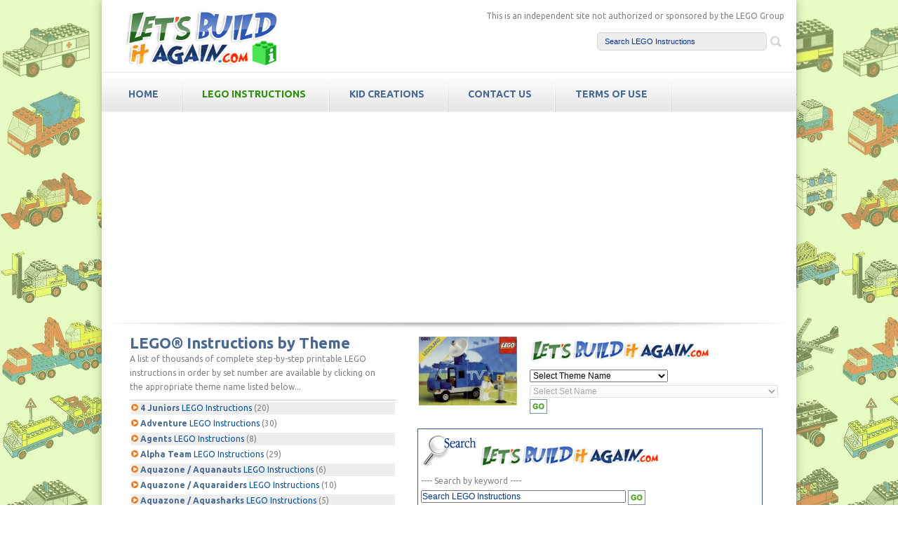

--- FILE ---
content_type: text/html; charset=UTF-8
request_url: https://letsbuilditagain.com/lego-instructions.php?cat_id=61
body_size: 57913
content:
<!DOCTYPE html>
<html lang="en" style="-webkit-text-size-adjust: 100%; -ms-text-size-adjust: 100%;">
<head>
<script async src="https://pagead2.googlesyndication.com/pagead/js/adsbygoogle.js"></script>
<script>
     (adsbygoogle = window.adsbygoogle || []).push({
          google_ad_client: "ca-pub-1392904608454358",
          enable_page_level_ads: true
     });
</script>
<!-- Global site tag (gtag.js) - Google Analytics -->
<script async src="https://www.googletagmanager.com/gtag/js?id=UA-10729321-1"></script>
<script>
  window.dataLayer = window.dataLayer || [];
  function gtag(){dataLayer.push(arguments);}
  gtag('js', new Date());

  gtag('config', 'UA-10729321-1');
</script>
	<meta charset="utf-8" />
	<meta name="viewport" content="width=device-width, initial-scale=1, minimum-scale=1, maximum-scale=1, user-scalable=0" />
<link rel="shortcut icon" href="https://www.letsbuilditagain.com/favicon.ico">
<meta name="keywords" content="LEGO® instructions by theme, lego, building instructions, manuals, bricks, inventories, death star instructions, pictures, legos star wars, instructions, scans, pdf, legos, models, used legos, lego.com, contents, leggo, sets, kits, parts, kids site, children, games, old lego instructions, free lego instructions, free printable lego instructions">
<meta name="description" content="Thousands of complete LEGO building instructions by theme. Here you can find step by step instructions for most LEGO sets. All of them are available for free." />
<title>Lego Building Instructions - Let's Build It Again</title>
	<link rel="stylesheet" href="css/style.css" type="text/css" media="all" />
	<link rel="stylesheet" href="css/flexslider.css" type="text/css" media="all" />
	<link href='https://fonts.googleapis.com/css?family=Ubuntu:400,500,700' rel='stylesheet' type='text/css' />
	
	
	<script src="js/jquery-1.8.0.min.js" type="text/javascript"></script>
	<!--[if lt IE 9]>
		<script src="js/modernizr.custom.js"></script>
	<![endif]-->
	<script src="js/jquery.flexslider-min.js" type="text/javascript"></script>
	<script src="js/functions.js" type="text/javascript"></script>
    
    <meta http-equiv="Content-Type" content="text/html; charset=UTF-8">

<div id="fb-root"></div>
<script>(function(d, s, id) {
  var js, fjs = d.getElementsByTagName(s)[0];
  if (d.getElementById(id)) return;
  js = d.createElement(s); js.id = id;
  js.src = "//connect.facebook.net/en_US/sdk.js#xfbml=1&version=v2.3";
  fjs.parentNode.insertBefore(js, fjs);
}(document, 'script', 'facebook-jssdk'));</script>

</head>
<body>
	<!-- wraper -->
<div id="wrapper">
		<!-- shell -->
		<div class="shell">
			<!-- container -->
			<div class="container">
				<!-- header -->
		  <header id="header">
			<h1 id="logo"><a href="index.php" class="box">Free LEGO building Instructions</a>
</h1>

<div class="disclaimer">
This is an independent site not authorized or sponsored by the LEGO Group	</div><br>

			<!-- search --><div class="search">
					<form name="form" action="lego-instructions-search.php" method="get">

                            
<input
                 class="field" name="q" type="text" id="q" style="color:#003399;"
                onFocus="if(this.value=='Search LEGO Instructions'){this.value='';this.style.color='#000000';}else{this.select();}"
                onBlur="if(this.value==''){this.value='Search LEGO Instructions';this.style.color='#003399';}" value='Search LEGO Instructions' size="16">                            
                            
                            <input type="submit" class="search-btn" value="" />
						</form>
                        
   
                        
					</div>
					<!-- end of search -->
			  </header>
				<!-- end of header -->
				<!-- navigation -->
				<nav id="navigation">
					<a href="index.php" class="nav-btn">LEGO Instructions<span class="arr"></span></a>
			  <ul>
	                <li><a href="index.php" class="box">HOME</a></li>
	                
                    
                    <li class= "active"><a href="lego-instructions.php" class="box">LEGO Instructions</a></li>
	                     
                     <li><a href="kid_creations.php" class="box">Kid Creations</a></li>
					<li><a href="contact.php" class="box">Contact Us</a></li>
					<li><a href="terms.php" class="box">TERMS OF USE</a></li>
				  </ul>
                  
              

                  
		    </nav>
				<!-- end of navigation -->
				<!-- slider -->
				<div class="m-slider">
					<div class="slider-holder">
					<span class="slider-shadow"></span></div>
				</div>		
				<!-- end of slider --><!-- main -->
				<div class="main">
			
            
            
            <section class="post">
              
<div class="lego-cnt">
    <h2> LEGO® Instructions by Theme </h2>
							 
							 <p>A list of thousands of complete step-by-step printable LEGO instructions in order by set number are available by clicking on the appropriate theme name listed below...</p>
<hr noshade size=1 color=#cccccc>
		<table border='0' cellpadding='0' width='100%' >
<tr bgcolor='#eeeeee'>
		<td width='100%'>
		<img src="images/arrow-icon.gif"border=0> 
		
	<a href="/lego-instructions.php?cat_id=8#8"><p2> 4 Juniors </p2>LEGO Instructions</a><a name='8'> </a>
	
	 (20)<br>
		</td>
		</table>
		<table border='0' cellpadding='0' width='100%' >
<tr bgcolor='#ffffff'>
		<td width='100%'>
		<img src="images/arrow-icon.gif"border=0> 
		
	<a href="/lego-instructions.php?cat_id=60#60"><p2> Adventure </p2>LEGO Instructions</a><a name='60'> </a>
	
	 (30)<br>
		</td>
		</table>
		<table border='0' cellpadding='0' width='100%' >
<tr bgcolor='#eeeeee'>
		<td width='100%'>
		<img src="images/arrow-icon.gif"border=0> 
		
	<a href="/lego-instructions.php?cat_id=11#11"><p2> Agents </p2>LEGO Instructions</a><a name='11'> </a>
	
	 (8)<br>
		</td>
		</table>
		<table border='0' cellpadding='0' width='100%' >
<tr bgcolor='#ffffff'>
		<td width='100%'>
		<img src="images/arrow-icon.gif"border=0> 
		
	<a href="/lego-instructions.php?cat_id=51#51"><p2> Alpha Team </p2>LEGO Instructions</a><a name='51'> </a>
	
	 (29)<br>
		</td>
		</table>
		<table border='0' cellpadding='0' width='100%' >
<tr bgcolor='#eeeeee'>
		<td width='100%'>
		<img src="images/arrow-icon.gif"border=0> 
		
	<a href="/lego-instructions.php?cat_id=56#56"><p2> Aquazone / Aquanauts </p2>LEGO Instructions</a><a name='56'> </a>
	
	 (6)<br>
		</td>
		</table>
		<table border='0' cellpadding='0' width='100%' >
<tr bgcolor='#ffffff'>
		<td width='100%'>
		<img src="images/arrow-icon.gif"border=0> 
		
	<a href="/lego-instructions.php?cat_id=52#52"><p2> Aquazone / Aquaraiders </p2>LEGO Instructions</a><a name='52'> </a>
	
	 (10)<br>
		</td>
		</table>
		<table border='0' cellpadding='0' width='100%' >
<tr bgcolor='#eeeeee'>
		<td width='100%'>
		<img src="images/arrow-icon.gif"border=0> 
		
	<a href="/lego-instructions.php?cat_id=53#53"><p2> Aquazone / Aquasharks </p2>LEGO Instructions</a><a name='53'> </a>
	
	 (5)<br>
		</td>
		</table>
		<table border='0' cellpadding='0' width='100%' >
<tr bgcolor='#ffffff'>
		<td width='100%'>
		<img src="images/arrow-icon.gif"border=0> 
		
	<a href="/lego-instructions.php?cat_id=55#55"><p2> Aquazone / Hydronauts </p2>LEGO Instructions</a><a name='55'> </a>
	
	 (6)<br>
		</td>
		</table>
		<table border='0' cellpadding='0' width='100%' >
<tr bgcolor='#eeeeee'>
		<td width='100%'>
		<img src="images/arrow-icon.gif"border=0> 
		
	<a href="/lego-instructions.php?cat_id=54#54"><p2> Aquazone / Stingrays </p2>LEGO Instructions</a><a name='54'> </a>
	
	 (5)<br>
		</td>
		</table>
		<table border='0' cellpadding='0' width='100%' >
<tr bgcolor='#ffffff'>
		<td width='100%'>
		<img src="images/arrow-icon.gif"border=0> 
		
	<a href="/lego-instructions.php?cat_id=57#57"><p2> Avatar: The Last Airbender </p2>LEGO Instructions</a><a name='57'> </a>
	
	 (2)<br>
		</td>
		</table>
		<table border='0' cellpadding='0' width='100%' >
<tr bgcolor='#eeeeee'>
		<td width='100%'>
		<img src="images/arrow-icon.gif"border=0> 
		
	<a href="/lego-instructions.php?cat_id=63#63"><p2> Basic </p2>LEGO Instructions</a><a name='63'> </a>
	
	 (17)<br>
		</td>
		</table>
		<table border='0' cellpadding='0' width='100%' >
<tr bgcolor='#ffffff'>
		<td width='100%'>
		<img src="images/arrow-icon.gif"border=0> 
		
	<a href="/lego-instructions.php?cat_id=4#4"><p2> Batman </p2>LEGO Instructions</a><a name='4'> </a>
	
	 (13)<br>
		</td>
		</table>
		<table border='0' cellpadding='0' width='100%' >
<tr bgcolor='#eeeeee'>
		<td width='100%'>
		<img src="images/arrow-icon.gif"border=0> 
		
	<a href="/lego-instructions.php?cat_id=27#27"><p2> Black Knights </p2>LEGO Instructions</a><a name='27'> </a>
	
	 (10)<br>
		</td>
		</table>
		<table border='0' cellpadding='0' width='100%' >
<tr bgcolor='#ffffff'>
		<td width='100%'>
		<img src="images/arrow-icon.gif"border=0> 
		
	<a href="/lego-instructions.php?cat_id=47#47"><p2> Blacktron </p2>LEGO Instructions</a><a name='47'> </a>
	
	 (18)<br>
		</td>
		</table>
		<table border='0' cellpadding='0' width='100%' >
<tr bgcolor='#eeeeee'>
		<td width='100%'>
		<img src="images/arrow-icon.gif"border=0> 
		
	<a href="/lego-instructions.php?cat_id=34#34"><p2> Boats and Ships </p2>LEGO Instructions</a><a name='34'> </a>
	
	 (26)<br>
		</td>
		</table>
		<table border='0' cellpadding='0' width='100%' >
<tr bgcolor='#ffffff'>
		<td width='100%'>
		<img src="images/arrow-icon.gif"border=0> 
		
	<a href="/lego-instructions.php?cat_id=43#43"><p2> Building Set with People </p2>LEGO Instructions</a><a name='43'> </a>
	
	 (28)<br>
		</td>
		</table>
		<table border='0' cellpadding='0' width='100%' >
<tr bgcolor='#eeeeee'>
		<td width='100%'>
		<img src="images/arrow-icon.gif"border=0> 
		
	<a href="/lego-instructions.php?cat_id=9#9"><p2> Castle </p2>LEGO Instructions</a><a name='9'> </a>
	
	 (36)<br>
		</td>
		</table>
		<table border='0' cellpadding='0' width='100%' >
<tr bgcolor='#ffffff'>
		<td width='100%'>
		<img src="images/arrow-icon.gif"border=0> 
		
	<a href="/lego-instructions.php?cat_id=2#2"><p2> City </p2>LEGO Instructions</a><a name='2'> </a>
	
	 (93)<br>
		</td>
		</table>
		<table border='0' cellpadding='0' width='100%' >
<tr bgcolor='#eeeeee'>
		<td width='100%'>
		<img src="images/arrow-icon.gif"border=0> 
		
	<a href="/lego-instructions.php?cat_id=50#50"><p2> Creator </p2>LEGO Instructions</a><a name='50'> </a>
	
	 (92)<br>
		</td>
		</table>
		<table border='0' cellpadding='0' width='100%' >
<tr bgcolor='#ffffff'>
		<td width='100%'>
		<img src="images/arrow-icon.gif"border=0> 
		
	<a href="/lego-instructions.php?cat_id=44#44"><p2> Divers </p2>LEGO Instructions</a><a name='44'> </a>
	
	 (11)<br>
		</td>
		</table>
		<table border='0' cellpadding='0' width='100%' >
<tr bgcolor='#eeeeee'>
		<td width='100%'>
		<img src="images/arrow-icon.gif"border=0> 
		
	<a href="/lego-instructions.php?cat_id=45#45"><p2> Dragon Master </p2>LEGO Instructions</a><a name='45'> </a>
	
	 (28)<br>
		</td>
		</table>
		<table border='0' cellpadding='0' width='100%' >
<tr bgcolor='#ffffff'>
		<td width='100%'>
		<img src="images/arrow-icon.gif"border=0> 
		
	<a href="/lego-instructions.php?cat_id=49#49"><p2> Extreme Team </p2>LEGO Instructions</a><a name='49'> </a>
	
	 (14)<br>
		</td>
		</table>
		<table border='0' cellpadding='0' width='100%' >
<tr bgcolor='#eeeeee'>
		<td width='100%'>
		<img src="images/arrow-icon.gif"border=0> 
		
	<a href="/lego-instructions.php?cat_id=69#69"><p2> Fabuland </p2>LEGO Instructions</a><a name='69'> </a>
	
	 (59)<br>
		</td>
		</table>
		<table border='0' cellpadding='0' width='100%' >
<tr bgcolor='#ffffff'>
		<td width='100%'>
		<img src="images/arrow-icon.gif"border=0> 
		
	<a href="/lego-instructions.php?cat_id=67#67"><p2> Forestmen </p2>LEGO Instructions</a><a name='67'> </a>
	
	 (11)<br>
		</td>
		</table>
		<table border='0' cellpadding='0' width='100%' >
<tr bgcolor='#eeeeee'>
		<td width='100%'>
		<img src="images/arrow-icon.gif"border=0> 
		
	<a href="/lego-instructions.php?cat_id=48#48"><p2> Futuron </p2>LEGO Instructions</a><a name='48'> </a>
	
	 (16)<br>
		</td>
		</table>
		<table border='0' cellpadding='0' width='100%' >
<tr bgcolor='#ffffff'>
		<td width='100%'>
		<img src="images/arrow-icon.gif"border=0> 
		
	<a href="/lego-instructions.php?cat_id=28#28"><p2> Harry Potter </p2>LEGO Instructions</a><a name='28'> </a>
	
	 (40)<br>
		</td>
		</table>
		<table border='0' cellpadding='0' width='100%' >
<tr bgcolor='#eeeeee'>
		<td width='100%'>
		<img src="images/arrow-icon.gif"border=0> 
		
	<a href="/lego-instructions.php?cat_id=68#68"><p2> Holiday </p2>LEGO Instructions</a><a name='68'> </a>
	
	 (18)<br>
		</td>
		</table>
		<table border='0' cellpadding='0' width='100%' >
<tr bgcolor='#ffffff'>
		<td width='100%'>
		<img src="images/arrow-icon.gif"border=0> 
		
	<a href="/lego-instructions.php?cat_id=46#46"><p2> Ice Planet </p2>LEGO Instructions</a><a name='46'> </a>
	
	 (8)<br>
		</td>
		</table>
		<table border='0' cellpadding='0' width='100%' >
<tr bgcolor='#eeeeee'>
		<td width='100%'>
		<img src="images/arrow-icon.gif"border=0> 
		
	<a href="/lego-instructions.php?cat_id=31#31"><p2> Imperial Guards </p2>LEGO Instructions</a><a name='31'> </a>
	
	 (11)<br>
		</td>
		</table>
		<table border='0' cellpadding='0' width='100%' >
<tr bgcolor='#ffffff'>
		<td width='100%'>
		<img src="images/arrow-icon.gif"border=0> 
		
	<a href="/lego-instructions.php?cat_id=7#7"><p2> Indiana Jones </p2>LEGO Instructions</a><a name='7'> </a>
	
	 (9)<br>
		</td>
		</table>
		<table border='0' cellpadding='0' width='100%' >
<tr bgcolor='#eeeeee'>
		<td width='100%'>
		<img src="images/arrow-icon.gif"border=0> 
		
	<a href="/lego-instructions.php?cat_id=32#32"><p2> Insectoids </p2>LEGO Instructions</a><a name='32'> </a>
	
	 (17)<br>
		</td>
		</table>
		<table border='0' cellpadding='0' width='100%' >
<tr bgcolor='#ffffff'>
		<td width='100%'>
		<img src="images/arrow-icon.gif"border=0> 
		
	<a href="/lego-instructions.php?cat_id=33#33"><p2> Island Xtreme Stunts </p2>LEGO Instructions</a><a name='33'> </a>
	
	 (10)<br>
		</td>
		</table>
		<table border='0' cellpadding='0' width='100%' >
<tr bgcolor='#eeeeee'>
		<td width='100%'>
		<img src="images/arrow-icon.gif"border=0> 
		
	<a href="/lego-instructions.php?cat_id=12#12"><p2> Jack Stone </p2>LEGO Instructions</a><a name='12'> </a>
	
	 (18)<br>
		</td>
		</table>
		<table border='0' cellpadding='0' width='100%' >
<tr bgcolor='#ffffff'>
		<td width='100%'>
		<img src="images/arrow-icon.gif"border=0> 
		
	<a href="/lego-instructions.php?cat_id=6#6"><p2> Legoland Space </p2>LEGO Instructions</a><a name='6'> </a>
	
	 (57)<br>
		</td>
		</table>
		<table border='0' cellpadding='0' width='100%' >
<tr bgcolor='#eeeeee'>
		<td width='100%'>
		<img src="images/arrow-icon.gif"border=0> 
		
	<a href="/lego-instructions.php?cat_id=3#3"><p2> Legoland Town </p2>LEGO Instructions</a><a name='3'> </a>
	
	 (150)<br>
		</td>
		</table>
		<table border='0' cellpadding='0' width='100%' >
<tr bgcolor='#ffffff'>
		<td width='100%'>
		<img src="images/arrow-icon.gif"border=0> 
		
	<a href="/lego-instructions.php?cat_id=58#58"><p2> M:Tron </p2>LEGO Instructions</a><a name='58'> </a>
	
	 (9)<br>
		</td>
		</table>
		<table border='0' cellpadding='0' width='100%' >
<tr bgcolor='#eeeeee'>
		<td width='100%'>
		<img src="images/arrow-icon.gif"border=0> 
		
	<a href="/lego-instructions.php?cat_id=13#13"><p2> Mickey Mouse </p2>LEGO Instructions</a><a name='13'> </a>
	
	 (5)<br>
		</td>
		</table>
		<table border='0' cellpadding='0' width='100%' >
<tr bgcolor='#ffffff'>
		<td width='100%'>
		<img src="images/arrow-icon.gif"border=0> 
		
	<a href="/lego-instructions.php?cat_id=26#26"><p2> Ninja </p2>LEGO Instructions</a><a name='26'> </a>
	
	 (25)<br>
		</td>
		</table>
		<table border='0' cellpadding='0' width='100%' >
<tr bgcolor='#eeeeee'>
		<td width='100%'>
		<img src="images/arrow-icon.gif"border=0> 
		
	<a href="/lego-instructions.php?cat_id=21#21"><p2> Orient Expedition China </p2>LEGO Instructions</a><a name='21'> </a>
	
	 (5)<br>
		</td>
		</table>
		<table border='0' cellpadding='0' width='100%' >
<tr bgcolor='#ffffff'>
		<td width='100%'>
		<img src="images/arrow-icon.gif"border=0> 
		
	<a href="/lego-instructions.php?cat_id=22#22"><p2> Orient Expedition India </p2>LEGO Instructions</a><a name='22'> </a>
	
	 (5)<br>
		</td>
		</table>
		<table border='0' cellpadding='0' width='100%' >
<tr bgcolor='#eeeeee'>
		<td width='100%'>
		<img src="images/arrow-icon.gif"border=0> 
		
	<a href="/lego-instructions.php?cat_id=23#23"><p2> Orient Expedition Mount Everest </p2>LEGO Instructions</a><a name='23'> </a>
	
	 (5)<br>
		</td>
		</table>
		<table border='0' cellpadding='0' width='100%' >
<tr bgcolor='#ffffff'>
		<td width='100%'>
		<img src="images/arrow-icon.gif"border=0> 
		
	<a href="/lego-instructions.php?cat_id=61#61"><p2> Paradisa </p2>LEGO Instructions</a><a name='61'> </a>
	
	 (18)<br>
		</td>
		</table>
				<table cellpadding=0 cellspacing=0 border=0  bdrcolor=#eeeeee>
				<tr>
                <th align=left width=1% norap></th>
                <th align=left width=1% norap><p1>Set Image</p1></th>
				   <td bgcolor=#FFFFFF width=1% norap>&nbsp;&nbsp;</td>
                <th align=left><p1>&nbsp; LEGO Building Instructions Description</p1></th>
				</tr>
				   <tr bgcolor='#eeeeee'>
				   <td bgcolor=#FFFFFF height=40></td>
				   				   



<td  align=center bdrcolor=#FFFFFF bgcolor=#FFFFFF >
<p3><a href="https://letsbuilditagain.com/free-lego-instructions.php?q=1761"><img src="instructions/1761/1761b.jpg"border=0 height='70' width='100'/></a></p3></td>
	
<td bgcolor=#FFFFFF>&nbsp;</td>

<p3><td align=left nowrap>&nbsp;<img src="images/arrow-icon.gif"border=0> <a href="https://letsbuilditagain.com/free-lego-instructions.php?q=1761"><strong> 1761 Paradise Motorboat</strong></a>

<br>&nbsp;&nbsp;&nbsp;Set Number: <strong><a href="https://letsbuilditagain.com/free-lego-instructions.php?q=1761">1761</a></strong><br>&nbsp;&nbsp; Set Name: <a href="https://letsbuilditagain.com/free-lego-instructions.php?q=1761"><strong>Paradise Motorboat</strong></a><br></strong>



				   
				&nbsp;&nbsp;&nbsp;Year: <a href="https://letsbuilditagain.com/search_year.php?q=1995"><strong>1995</strong></a><br></strong>
				
				
				
				
				</a></p3>
				   
				   </td    >
			

				   
				   

 <td align=right>&nbsp;  &nbsp;
				   
				   
				   </td>
				   </tr>
				   <tr bgcolor='#ffffff'>
				   <td bgcolor=#FFFFFF height=40></td>
				   				   



<td  align=center bdrcolor=#FFFFFF bgcolor=#FFFFFF >
<p3><a href="https://letsbuilditagain.com/free-lego-instructions.php?q=1815"><img src="instructions/1815/1815b.jpg"border=0 height='70' width='100'/></a></p3></td>
	
<td bgcolor=#FFFFFF>&nbsp;</td>

<p3><td align=left nowrap>&nbsp;<img src="images/arrow-icon.gif"border=0> <a href="https://letsbuilditagain.com/free-lego-instructions.php?q=1815"><strong> 1815 Paradise Lifeguard</strong></a>

<br>&nbsp;&nbsp;&nbsp;Set Number: <strong><a href="https://letsbuilditagain.com/free-lego-instructions.php?q=1815">1815</a></strong><br>&nbsp;&nbsp; Set Name: <a href="https://letsbuilditagain.com/free-lego-instructions.php?q=1815"><strong>Paradise Lifeguard</strong></a><br></strong>



				   
				&nbsp;&nbsp;&nbsp;Year: <a href="https://letsbuilditagain.com/search_year.php?q=1996"><strong>1996</strong></a><br></strong>
				
				
				
				
				</a></p3>
				   
				   </td    >
			

				   
				   

 <td align=right>&nbsp;  &nbsp;
				   
				   
				   </td>
				   </tr>
				   <tr bgcolor='#eeeeee'>
				   <td bgcolor=#FFFFFF height=40></td>
				   				   



<td  align=center bdrcolor=#FFFFFF bgcolor=#FFFFFF >
<p3><a href="https://letsbuilditagain.com/free-lego-instructions.php?q=2870"><img src="instructions/2870/2870b.jpg"border=0 height='70' width='100'/></a></p3></td>
	
<td bgcolor=#FFFFFF>&nbsp;</td>

<p3><td align=left nowrap>&nbsp;<img src="images/arrow-icon.gif"border=0> <a href="https://letsbuilditagain.com/free-lego-instructions.php?q=2870"><strong> 2870 Paradisa Barbeque</strong></a>

<br>&nbsp;&nbsp;&nbsp;Set Number: <strong><a href="https://letsbuilditagain.com/free-lego-instructions.php?q=2870">2870</a></strong><br>&nbsp;&nbsp; Set Name: <a href="https://letsbuilditagain.com/free-lego-instructions.php?q=2870"><strong>Paradisa Barbeque</strong></a><br></strong>



				   
				&nbsp;&nbsp;&nbsp;Year: <a href="https://letsbuilditagain.com/search_year.php?q=1997"><strong>1997</strong></a><br></strong>
				
				
				
				
				</a></p3>
				   
				   </td    >
			

				   
				   

 <td align=right>&nbsp;  &nbsp;
				   
				   
				   </td>
				   </tr>
				   <tr bgcolor='#ffffff'>
				   <td bgcolor=#FFFFFF height=40></td>
				   				   



<td  align=center bdrcolor=#FFFFFF bgcolor=#FFFFFF >
<p3><a href="https://letsbuilditagain.com/free-lego-instructions.php?q=6401"><img src="instructions/6401/6401b.jpg"border=0 height='70' width='100'/></a></p3></td>
	
<td bgcolor=#FFFFFF>&nbsp;</td>

<p3><td align=left nowrap>&nbsp;<img src="images/arrow-icon.gif"border=0> <a href="https://letsbuilditagain.com/free-lego-instructions.php?q=6401"><strong> 6401 Seaside Cabana</strong></a>

<br>&nbsp;&nbsp;&nbsp;Set Number: <strong><a href="https://letsbuilditagain.com/free-lego-instructions.php?q=6401">6401</a></strong><br>&nbsp;&nbsp; Set Name: <a href="https://letsbuilditagain.com/free-lego-instructions.php?q=6401"><strong>Seaside Cabana</strong></a><br></strong>



				   
				&nbsp;&nbsp;&nbsp;Year: <a href="https://letsbuilditagain.com/search_year.php?q=1992"><strong>1992</strong></a><br></strong>
				
				
				
				
				</a></p3>
				   
				   </td    >
			

				   
				   

 <td align=right>&nbsp;  &nbsp;
				   
				   
				   </td>
				   </tr>
				   <tr bgcolor='#eeeeee'>
				   <td bgcolor=#FFFFFF height=40></td>
				   				   



<td  align=center bdrcolor=#FFFFFF bgcolor=#FFFFFF >
<p3><a href="https://letsbuilditagain.com/free-lego-instructions.php?q=6402"><img src="instructions/6402/6402b.jpg"border=0 height='70' width='100'/></a></p3></td>
	
<td bgcolor=#FFFFFF>&nbsp;</td>

<p3><td align=left nowrap>&nbsp;<img src="images/arrow-icon.gif"border=0> <a href="https://letsbuilditagain.com/free-lego-instructions.php?q=6402"><strong> 6402 Sidewalk Cafe</strong></a>

<br>&nbsp;&nbsp;&nbsp;Set Number: <strong><a href="https://letsbuilditagain.com/free-lego-instructions.php?q=6402">6402</a></strong><br>&nbsp;&nbsp; Set Name: <a href="https://letsbuilditagain.com/free-lego-instructions.php?q=6402"><strong>Sidewalk Cafe</strong></a><br></strong>



				   
				&nbsp;&nbsp;&nbsp;Year: <a href="https://letsbuilditagain.com/search_year.php?q=1994"><strong>1994</strong></a><br></strong>
				
				
				
				
				</a></p3>
				   
				   </td    >
			

				   
				   

 <td align=right>&nbsp;  &nbsp;
				   
				   
				   </td>
				   </tr>
				   <tr bgcolor='#ffffff'>
				   <td bgcolor=#FFFFFF height=40></td>
				   				   



<td  align=center bdrcolor=#FFFFFF bgcolor=#FFFFFF >
<p3><a href="https://letsbuilditagain.com/free-lego-instructions.php?q=6403"><img src="instructions/6403/6403b.jpg"border=0 height='70' width='100'/></a></p3></td>
	
<td bgcolor=#FFFFFF>&nbsp;</td>

<p3><td align=left nowrap>&nbsp;<img src="images/arrow-icon.gif"border=0> <a href="https://letsbuilditagain.com/free-lego-instructions.php?q=6403"><strong> 6403 Paradise Playground</strong></a>

<br>&nbsp;&nbsp;&nbsp;Set Number: <strong><a href="https://letsbuilditagain.com/free-lego-instructions.php?q=6403">6403</a></strong><br>&nbsp;&nbsp; Set Name: <a href="https://letsbuilditagain.com/free-lego-instructions.php?q=6403"><strong>Paradise Playground</strong></a><br></strong>



				   
				&nbsp;&nbsp;&nbsp;Year: <a href="https://letsbuilditagain.com/search_year.php?q=1993"><strong>1993</strong></a><br></strong>
				
				
				
				
				</a></p3>
				   
				   </td    >
			

				   
				   

 <td align=right>&nbsp;  &nbsp;
				   
				   
				   </td>
				   </tr>
				   <tr bgcolor='#eeeeee'>
				   <td bgcolor=#FFFFFF height=40></td>
				   				   



<td  align=center bdrcolor=#FFFFFF bgcolor=#FFFFFF >
<p3><a href="https://letsbuilditagain.com/free-lego-instructions.php?q=6404"><img src="instructions/6404/6404b.jpg"border=0 height='70' width='100'/></a></p3></td>
	
<td bgcolor=#FFFFFF>&nbsp;</td>

<p3><td align=left nowrap>&nbsp;<img src="images/arrow-icon.gif"border=0> <a href="https://letsbuilditagain.com/free-lego-instructions.php?q=6404"><strong> 6404 Carriage RIde</strong></a>

<br>&nbsp;&nbsp;&nbsp;Set Number: <strong><a href="https://letsbuilditagain.com/free-lego-instructions.php?q=6404">6404</a></strong><br>&nbsp;&nbsp; Set Name: <a href="https://letsbuilditagain.com/free-lego-instructions.php?q=6404"><strong>Carriage RIde</strong></a><br></strong>



				   
				&nbsp;&nbsp;&nbsp;Year: <a href="https://letsbuilditagain.com/search_year.php?q=1996"><strong>1996</strong></a><br></strong>
				
				
				
				
				</a></p3>
				   
				   </td    >
			

				   
				   

 <td align=right>&nbsp;  &nbsp;
				   
				   
				   </td>
				   </tr>
				   <tr bgcolor='#ffffff'>
				   <td bgcolor=#FFFFFF height=40></td>
				   				   



<td  align=center bdrcolor=#FFFFFF bgcolor=#FFFFFF >
<p3><a href="https://letsbuilditagain.com/free-lego-instructions.php?q=6405"><img src="instructions/6405/6405b.jpg"border=0 height='70' width='100'/></a></p3></td>
	
<td bgcolor=#FFFFFF>&nbsp;</td>

<p3><td align=left nowrap>&nbsp;<img src="images/arrow-icon.gif"border=0> <a href="https://letsbuilditagain.com/free-lego-instructions.php?q=6405"><strong> 6405 Sunset Stables</strong></a>

<br>&nbsp;&nbsp;&nbsp;Set Number: <strong><a href="https://letsbuilditagain.com/free-lego-instructions.php?q=6405">6405</a></strong><br>&nbsp;&nbsp; Set Name: <a href="https://letsbuilditagain.com/free-lego-instructions.php?q=6405"><strong>Sunset Stables</strong></a><br></strong>



				   
				&nbsp;&nbsp;&nbsp;Year: <a href="https://letsbuilditagain.com/search_year.php?q=1992"><strong>1992</strong></a><br></strong>
				
				
				
				
				</a></p3>
				   
				   </td    >
			

				   
				   

 <td align=right>&nbsp;  &nbsp;
				   
				   
				   </td>
				   </tr>
				   <tr bgcolor='#eeeeee'>
				   <td bgcolor=#FFFFFF height=40></td>
				   				   



<td  align=center bdrcolor=#FFFFFF bgcolor=#FFFFFF >
<p3><a href="https://letsbuilditagain.com/free-lego-instructions.php?q=6409"><img src="instructions/6409/6409b.jpg"border=0 height='70' width='100'/></a></p3></td>
	
<td bgcolor=#FFFFFF>&nbsp;</td>

<p3><td align=left nowrap>&nbsp;<img src="images/arrow-icon.gif"border=0> <a href="https://letsbuilditagain.com/free-lego-instructions.php?q=6409"><strong> 6409 Island Acrade</strong></a>

<br>&nbsp;&nbsp;&nbsp;Set Number: <strong><a href="https://letsbuilditagain.com/free-lego-instructions.php?q=6409">6409</a></strong><br>&nbsp;&nbsp; Set Name: <a href="https://letsbuilditagain.com/free-lego-instructions.php?q=6409"><strong>Island Acrade</strong></a><br></strong>



				   
				&nbsp;&nbsp;&nbsp;Year: <a href="https://letsbuilditagain.com/search_year.php?q=1993"><strong>1993</strong></a><br></strong>
				
				
				
				
				</a></p3>
				   
				   </td    >
			

				   
				   

 <td align=right>&nbsp;  &nbsp;
				   
				   
				   </td>
				   </tr>
				   <tr bgcolor='#ffffff'>
				   <td bgcolor=#FFFFFF height=40></td>
				   				   



<td  align=center bdrcolor=#FFFFFF bgcolor=#FFFFFF >
<p3><a href="https://letsbuilditagain.com/free-lego-instructions.php?q=6410"><img src="instructions/6410/6410b.jpg"border=0 height='70' width='100'/></a></p3></td>
	
<td bgcolor=#FFFFFF>&nbsp;</td>

<p3><td align=left nowrap>&nbsp;<img src="images/arrow-icon.gif"border=0> <a href="https://letsbuilditagain.com/free-lego-instructions.php?q=6410"><strong> 6410 Cabina Beach</strong></a>

<br>&nbsp;&nbsp;&nbsp;Set Number: <strong><a href="https://letsbuilditagain.com/free-lego-instructions.php?q=6410">6410</a></strong><br>&nbsp;&nbsp; Set Name: <a href="https://letsbuilditagain.com/free-lego-instructions.php?q=6410"><strong>Cabina Beach</strong></a><br></strong>



				   
				&nbsp;&nbsp;&nbsp;Year: <a href="https://letsbuilditagain.com/search_year.php?q=1994"><strong>1994</strong></a><br></strong>
				
				
				
				
				</a></p3>
				   
				   </td    >
			

				   
				   

 <td align=right>&nbsp;  &nbsp;
				   
				   
				   </td>
				   </tr>
				   <tr bgcolor='#eeeeee'>
				   <td bgcolor=#FFFFFF height=40></td>
				   				   



<td  align=center bdrcolor=#FFFFFF bgcolor=#FFFFFF >
<p3><a href="https://letsbuilditagain.com/free-lego-instructions.php?q=6411"><img src="instructions/6411/6411b.jpg"border=0 height='70' width='100'/></a></p3></td>
	
<td bgcolor=#FFFFFF>&nbsp;</td>

<p3><td align=left nowrap>&nbsp;<img src="images/arrow-icon.gif"border=0> <a href="https://letsbuilditagain.com/free-lego-instructions.php?q=6411"><strong> 6411 San Dollar Cafe</strong></a>

<br>&nbsp;&nbsp;&nbsp;Set Number: <strong><a href="https://letsbuilditagain.com/free-lego-instructions.php?q=6411">6411</a></strong><br>&nbsp;&nbsp; Set Name: <a href="https://letsbuilditagain.com/free-lego-instructions.php?q=6411"><strong>San Dollar Cafe</strong></a><br></strong>



				   
				&nbsp;&nbsp;&nbsp;Year: <a href="https://letsbuilditagain.com/search_year.php?q=1992"><strong>1992</strong></a><br></strong>
				
				
				
				
				</a></p3>
				   
				   </td    >
			

				   
				   

 <td align=right>&nbsp;  &nbsp;
				   
				   
				   </td>
				   </tr>
				   <tr bgcolor='#ffffff'>
				   <td bgcolor=#FFFFFF height=40></td>
				   				   



<td  align=center bdrcolor=#FFFFFF bgcolor=#FFFFFF >
<p3><a href="https://letsbuilditagain.com/free-lego-instructions.php?q=6414"><img src="instructions/6414/6414b.jpg"border=0 height='70' width='100'/></a></p3></td>
	
<td bgcolor=#FFFFFF>&nbsp;</td>

<p3><td align=left nowrap>&nbsp;<img src="images/arrow-icon.gif"border=0> <a href="https://letsbuilditagain.com/free-lego-instructions.php?q=6414"><strong> 6414 Dophin Point</strong></a>

<br>&nbsp;&nbsp;&nbsp;Set Number: <strong><a href="https://letsbuilditagain.com/free-lego-instructions.php?q=6414">6414</a></strong><br>&nbsp;&nbsp; Set Name: <a href="https://letsbuilditagain.com/free-lego-instructions.php?q=6414"><strong>Dophin Point</strong></a><br></strong>



				   
				&nbsp;&nbsp;&nbsp;Year: <a href="https://letsbuilditagain.com/search_year.php?q=1995"><strong>1995</strong></a><br></strong>
				
				
				
				
				</a></p3>
				   
				   </td    >
			

				   
				   

 <td align=right>&nbsp;  &nbsp;
				   
				   
				   </td>
				   </tr>
				   <tr bgcolor='#eeeeee'>
				   <td bgcolor=#FFFFFF height=40></td>
				   				   



<td  align=center bdrcolor=#FFFFFF bgcolor=#FFFFFF >
<p3><a href="https://letsbuilditagain.com/free-lego-instructions.php?q=6416"><img src="instructions/6416/6416b.jpg"border=0 height='70' width='100'/></a></p3></td>
	
<td bgcolor=#FFFFFF>&nbsp;</td>

<p3><td align=left nowrap>&nbsp;<img src="images/arrow-icon.gif"border=0> <a href="https://letsbuilditagain.com/free-lego-instructions.php?q=6416"><strong> 6416 Poolside Paradise </strong></a>

<br>&nbsp;&nbsp;&nbsp;Set Number: <strong><a href="https://letsbuilditagain.com/free-lego-instructions.php?q=6416">6416</a></strong><br>&nbsp;&nbsp; Set Name: <a href="https://letsbuilditagain.com/free-lego-instructions.php?q=6416"><strong>Poolside Paradise </strong></a><br></strong>



				   
				&nbsp;&nbsp;&nbsp;Year: <a href="https://letsbuilditagain.com/search_year.php?q=1992"><strong>1992</strong></a><br></strong>
				
				
				
				
				</a></p3>
				   
				   </td    >
			

				   
				   

 <td align=right>&nbsp;  &nbsp;
				   
				   
				   </td>
				   </tr>
				   <tr bgcolor='#ffffff'>
				   <td bgcolor=#FFFFFF height=40></td>
				   				   



<td  align=center bdrcolor=#FFFFFF bgcolor=#FFFFFF >
<p3><a href="https://letsbuilditagain.com/free-lego-instructions.php?q=6417"><img src="instructions/6417/6417b.jpg"border=0 height='70' width='100'/></a></p3></td>
	
<td bgcolor=#FFFFFF>&nbsp;</td>

<p3><td align=left nowrap>&nbsp;<img src="images/arrow-icon.gif"border=0> <a href="https://letsbuilditagain.com/free-lego-instructions.php?q=6417"><strong> 6417 Show Jumping Event</strong></a>

<br>&nbsp;&nbsp;&nbsp;Set Number: <strong><a href="https://letsbuilditagain.com/free-lego-instructions.php?q=6417">6417</a></strong><br>&nbsp;&nbsp; Set Name: <a href="https://letsbuilditagain.com/free-lego-instructions.php?q=6417"><strong>Show Jumping Event</strong></a><br></strong>



				   
				&nbsp;&nbsp;&nbsp;Year: <a href="https://letsbuilditagain.com/search_year.php?q=1997"><strong>1997</strong></a><br></strong>
				
				
				
				
				</a></p3>
				   
				   </td    >
			

				   
				   

 <td align=right>&nbsp;  &nbsp;
				   
				   
				   </td>
				   </tr>
				   <tr bgcolor='#eeeeee'>
				   <td bgcolor=#FFFFFF height=40></td>
				   				   



<td  align=center bdrcolor=#FFFFFF bgcolor=#FFFFFF >
<p3><a href="https://letsbuilditagain.com/free-lego-instructions.php?q=6418"><img src="instructions/6418/6418b.jpg"border=0 height='70' width='100'/></a></p3></td>
	
<td bgcolor=#FFFFFF>&nbsp;</td>

<p3><td align=left nowrap>&nbsp;<img src="images/arrow-icon.gif"border=0> <a href="https://letsbuilditagain.com/free-lego-instructions.php?q=6418"><strong> 6418 Country Club</strong></a>

<br>&nbsp;&nbsp;&nbsp;Set Number: <strong><a href="https://letsbuilditagain.com/free-lego-instructions.php?q=6418">6418</a></strong><br>&nbsp;&nbsp; Set Name: <a href="https://letsbuilditagain.com/free-lego-instructions.php?q=6418"><strong>Country Club</strong></a><br></strong>



				   
				&nbsp;&nbsp;&nbsp;Year: <a href="https://letsbuilditagain.com/search_year.php?q=1996"><strong>1996</strong></a><br></strong>
				
				
				
				
				</a></p3>
				   
				   </td    >
			

				   
				   

 <td align=right>&nbsp;  &nbsp;
				   
				   
				   </td>
				   </tr>
				   <tr bgcolor='#ffffff'>
				   <td bgcolor=#FFFFFF height=40></td>
				   				   



<td  align=center bdrcolor=#FFFFFF bgcolor=#FFFFFF >
<p3><a href="https://letsbuilditagain.com/free-lego-instructions.php?q=6419"><img src="instructions/6419/6419b.jpg"border=0 height='70' width='100'/></a></p3></td>
	
<td bgcolor=#FFFFFF>&nbsp;</td>

<p3><td align=left nowrap>&nbsp;<img src="images/arrow-icon.gif"border=0> <a href="https://letsbuilditagain.com/free-lego-instructions.php?q=6419"><strong> 6419 Rolling Acres Ranch</strong></a>

<br>&nbsp;&nbsp;&nbsp;Set Number: <strong><a href="https://letsbuilditagain.com/free-lego-instructions.php?q=6419">6419</a></strong><br>&nbsp;&nbsp; Set Name: <a href="https://letsbuilditagain.com/free-lego-instructions.php?q=6419"><strong>Rolling Acres Ranch</strong></a><br></strong>



				   
				&nbsp;&nbsp;&nbsp;Year: <a href="https://letsbuilditagain.com/search_year.php?q=1992"><strong>1992</strong></a><br></strong>
				
				
				
				
				</a></p3>
				   
				   </td    >
			

				   
				   

 <td align=right>&nbsp;  &nbsp;
				   
				   
				   </td>
				   </tr>
				   <tr bgcolor='#eeeeee'>
				   <td bgcolor=#FFFFFF height=40></td>
				   				   



<td  align=center bdrcolor=#FFFFFF bgcolor=#FFFFFF >
<p3><a href="https://letsbuilditagain.com/free-lego-instructions.php?q=6489"><img src="instructions/6489/6489b.jpg"border=0 height='70' width='100'/></a></p3></td>
	
<td bgcolor=#FFFFFF>&nbsp;</td>

<p3><td align=left nowrap>&nbsp;<img src="images/arrow-icon.gif"border=0> <a href="https://letsbuilditagain.com/free-lego-instructions.php?q=6489"><strong> 6489 Seaside Holiday Cottage</strong></a>

<br>&nbsp;&nbsp;&nbsp;Set Number: <strong><a href="https://letsbuilditagain.com/free-lego-instructions.php?q=6489">6489</a></strong><br>&nbsp;&nbsp; Set Name: <a href="https://letsbuilditagain.com/free-lego-instructions.php?q=6489"><strong>Seaside Holiday Cottage</strong></a><br></strong>



				   
				&nbsp;&nbsp;&nbsp;Year: <a href="https://letsbuilditagain.com/search_year.php?q=1997"><strong>1997</strong></a><br></strong>
				
				
				
				
				</a></p3>
				   
				   </td    >
			

				   
				   

 <td align=right>&nbsp;  &nbsp;
				   
				   
				   </td>
				   </tr>
				   <tr bgcolor='#ffffff'>
				   <td bgcolor=#FFFFFF height=40></td>
				   				   



<td  align=center bdrcolor=#FFFFFF bgcolor=#FFFFFF >
<p3><a href="https://letsbuilditagain.com/free-lego-instructions.php?q=6547"><img src="instructions/6547/6547b.jpg"border=0 height='70' width='100'/></a></p3></td>
	
<td bgcolor=#FFFFFF>&nbsp;</td>

<p3><td align=left nowrap>&nbsp;<img src="images/arrow-icon.gif"border=0> <a href="https://letsbuilditagain.com/free-lego-instructions.php?q=6547"><strong> 6547 Fun Fair</strong></a>

<br>&nbsp;&nbsp;&nbsp;Set Number: <strong><a href="https://letsbuilditagain.com/free-lego-instructions.php?q=6547">6547</a></strong><br>&nbsp;&nbsp; Set Name: <a href="https://letsbuilditagain.com/free-lego-instructions.php?q=6547"><strong>Fun Fair</strong></a><br></strong>



				   
				&nbsp;&nbsp;&nbsp;Year: <a href="https://letsbuilditagain.com/search_year.php?q=1997"><strong>1997</strong></a><br></strong>
				
				
				
				
				</a></p3>
				   
				   </td    >
			

				   
				   

 <td align=right>&nbsp;  &nbsp;
				   
				   
				   </td>
				   </tr></table>
		<table border='0' cellpadding='0' width='100%' >
<tr bgcolor='#eeeeee'>
		<td width='100%'>
		<img src="images/arrow-icon.gif"border=0> 
		
	<a href="/lego-instructions.php?cat_id=66#66"><p2> Pirates </p2>LEGO Instructions</a><a name='66'> </a>
	
	 (37)<br>
		</td>
		</table>
		<table border='0' cellpadding='0' width='100%' >
<tr bgcolor='#ffffff'>
		<td width='100%'>
		<img src="images/arrow-icon.gif"border=0> 
		
	<a href="/lego-instructions.php?cat_id=42#42"><p2> Racers Ferrari </p2>LEGO Instructions</a><a name='42'> </a>
	
	 (8)<br>
		</td>
		</table>
		<table border='0' cellpadding='0' width='100%' >
<tr bgcolor='#eeeeee'>
		<td width='100%'>
		<img src="images/arrow-icon.gif"border=0> 
		
	<a href="/lego-instructions.php?cat_id=41#41"><p2> Racers Tiny Turbos </p2>LEGO Instructions</a><a name='41'> </a>
	
	 (15)<br>
		</td>
		</table>
		<table border='0' cellpadding='0' width='100%' >
<tr bgcolor='#ffffff'>
		<td width='100%'>
		<img src="images/arrow-icon.gif"border=0> 
		
	<a href="/lego-instructions.php?cat_id=37#37"><p2> Radio Controlled - RC Racers </p2>LEGO Instructions</a><a name='37'> </a>
	
	 (5)<br>
		</td>
		</table>
		<table border='0' cellpadding='0' width='100%' >
<tr bgcolor='#eeeeee'>
		<td width='100%'>
		<img src="images/arrow-icon.gif"border=0> 
		
	<a href="/lego-instructions.php?cat_id=25#25"><p2> ResQ </p2>LEGO Instructions</a><a name='25'> </a>
	
	 (10)<br>
		</td>
		</table>
		<table border='0' cellpadding='0' width='100%' >
<tr bgcolor='#ffffff'>
		<td width='100%'>
		<img src="images/arrow-icon.gif"border=0> 
		
	<a href="/lego-instructions.php?cat_id=35#35"><p2> Royal Knights </p2>LEGO Instructions</a><a name='35'> </a>
	
	 (9)<br>
		</td>
		</table>
		<table border='0' cellpadding='0' width='100%' >
<tr bgcolor='#eeeeee'>
		<td width='100%'>
		<img src="images/arrow-icon.gif"border=0> 
		
	<a href="/lego-instructions.php?cat_id=65#65"><p2> Space Police </p2>LEGO Instructions</a><a name='65'> </a>
	
	 (13)<br>
		</td>
		</table>
		<table border='0' cellpadding='0' width='100%' >
<tr bgcolor='#ffffff'>
		<td width='100%'>
		<img src="images/arrow-icon.gif"border=0> 
		
	<a href="/lego-instructions.php?cat_id=24#24"><p2> Speed Racer </p2>LEGO Instructions</a><a name='24'> </a>
	
	 (4)<br>
		</td>
		</table>
		<table border='0' cellpadding='0' width='100%' >
<tr bgcolor='#eeeeee'>
		<td width='100%'>
		<img src="images/arrow-icon.gif"border=0> 
		
	<a href="/lego-instructions.php?cat_id=36#36"><p2> Speed Slammers </p2>LEGO Instructions</a><a name='36'> </a>
	
	 (6)<br>
		</td>
		</table>
		<table border='0' cellpadding='0' width='100%' >
<tr bgcolor='#ffffff'>
		<td width='100%'>
		<img src="images/arrow-icon.gif"border=0> 
		
	<a href="/lego-instructions.php?cat_id=14#14"><p2> Spider-Man </p2>LEGO Instructions</a><a name='14'> </a>
	
	 (10)<br>
		</td>
		</table>
		<table border='0' cellpadding='0' width='100%' >
<tr bgcolor='#eeeeee'>
		<td width='100%'>
		<img src="images/arrow-icon.gif"border=0> 
		
	<a href="/lego-instructions.php?cat_id=10#10"><p2> Spongebob Squarepants </p2>LEGO Instructions</a><a name='10'> </a>
	
	 (8)<br>
		</td>
		</table>
		<table border='0' cellpadding='0' width='100%' >
<tr bgcolor='#ffffff'>
		<td width='100%'>
		<img src="images/arrow-icon.gif"border=0> 
		
	<a href="/lego-instructions.php?cat_id=62#62"><p2> Sports NBA Basketball </p2>LEGO Instructions</a><a name='62'> </a>
	
	 (15)<br>
		</td>
		</table>
		<table border='0' cellpadding='0' width='100%' >
<tr bgcolor='#eeeeee'>
		<td width='100%'>
		<img src="images/arrow-icon.gif"border=0> 
		
	<a href="/lego-instructions.php?cat_id=38#38"><p2> Sports NHL Hockey </p2>LEGO Instructions</a><a name='38'> </a>
	
	 (14)<br>
		</td>
		</table>
		<table border='0' cellpadding='0' width='100%' >
<tr bgcolor='#ffffff'>
		<td width='100%'>
		<img src="images/arrow-icon.gif"border=0> 
		
	<a href="/lego-instructions.php?cat_id=39#39"><p2> Spyrius </p2>LEGO Instructions</a><a name='39'> </a>
	
	 (9)<br>
		</td>
		</table>
		<table border='0' cellpadding='0' width='100%' >
<tr bgcolor='#eeeeee'>
		<td width='100%'>
		<img src="images/arrow-icon.gif"border=0> 
		
	<a href="/lego-instructions.php?cat_id=19#19"><p2> Star Wars Classic </p2>LEGO Instructions</a><a name='19'> </a>
	
	 (50)<br>
		</td>
		</table>
		<table border='0' cellpadding='0' width='100%' >
<tr bgcolor='#ffffff'>
		<td width='100%'>
		<img src="images/arrow-icon.gif"border=0> 
		
	<a href="/lego-instructions.php?cat_id=20#20"><p2> Star Wars Clone Wars </p2>LEGO Instructions</a><a name='20'> </a>
	
	 (8)<br>
		</td>
		</table>
		<table border='0' cellpadding='0' width='100%' >
<tr bgcolor='#eeeeee'>
		<td width='100%'>
		<img src="images/arrow-icon.gif"border=0> 
		
	<a href="/lego-instructions.php?cat_id=16#16"><p2> Star Wars Episode I </p2>LEGO Instructions</a><a name='16'> </a>
	
	 (21)<br>
		</td>
		</table>
		<table border='0' cellpadding='0' width='100%' >
<tr bgcolor='#ffffff'>
		<td width='100%'>
		<img src="images/arrow-icon.gif"border=0> 
		
	<a href="/lego-instructions.php?cat_id=17#17"><p2> Star Wars Episode II </p2>LEGO Instructions</a><a name='17'> </a>
	
	 (9)<br>
		</td>
		</table>
		<table border='0' cellpadding='0' width='100%' >
<tr bgcolor='#eeeeee'>
		<td width='100%'>
		<img src="images/arrow-icon.gif"border=0> 
		
	<a href="/lego-instructions.php?cat_id=18#18"><p2> Star Wars Episode III </p2>LEGO Instructions</a><a name='18'> </a>
	
	 (17)<br>
		</td>
		</table>
		<table border='0' cellpadding='0' width='100%' >
<tr bgcolor='#ffffff'>
		<td width='100%'>
		<img src="images/arrow-icon.gif"border=0> 
		
	<a href="/lego-instructions.php?cat_id=5#5"><p2> System Space </p2>LEGO Instructions</a><a name='5'> </a>
	
	 (17)<br>
		</td>
		</table>
		<table border='0' cellpadding='0' width='100%' >
<tr bgcolor='#eeeeee'>
		<td width='100%'>
		<img src="images/arrow-icon.gif"border=0> 
		
	<a href="/lego-instructions.php?cat_id=1#1"><p2> System Town </p2>LEGO Instructions</a><a name='1'> </a>
	
	 (135)<br>
		</td>
		</table>
		<table border='0' cellpadding='0' width='100%' >
<tr bgcolor='#ffffff'>
		<td width='100%'>
		<img src="images/arrow-icon.gif"border=0> 
		
	<a href="/lego-instructions.php?cat_id=30#30"><p2> Technic </p2>LEGO Instructions</a><a name='30'> </a>
	
	 (38)<br>
		</td>
		</table>
		<table border='0' cellpadding='0' width='100%' >
<tr bgcolor='#eeeeee'>
		<td width='100%'>
		<img src="images/arrow-icon.gif"border=0> 
		
	<a href="/lego-instructions.php?cat_id=29#29"><p2> Technic Starwars </p2>LEGO Instructions</a><a name='29'> </a>
	
	 (8)<br>
		</td>
		</table>
		<table border='0' cellpadding='0' width='100%' >
<tr bgcolor='#ffffff'>
		<td width='100%'>
		<img src="images/arrow-icon.gif"border=0> 
		
	<a href="/lego-instructions.php?cat_id=59#59"><p2> Time Cruisers </p2>LEGO Instructions</a><a name='59'> </a>
	
	 (5)<br>
		</td>
		</table>
		<table border='0' cellpadding='0' width='100%' >
<tr bgcolor='#eeeeee'>
		<td width='100%'>
		<img src="images/arrow-icon.gif"border=0> 
		
	<a href="/lego-instructions.php?cat_id=15#15"><p2> Trains </p2>LEGO Instructions</a><a name='15'> </a>
	
	 (143)<br>
		</td>
		</table>
		<table border='0' cellpadding='0' width='100%' >
<tr bgcolor='#ffffff'>
		<td width='100%'>
		<img src="images/arrow-icon.gif"border=0> 
		
	<a href="/lego-instructions.php?cat_id=40#40"><p2> UFO </p2>LEGO Instructions</a><a name='40'> </a>
	
	 (19)<br>
		</td>
		</table>
		<table border='0' cellpadding='0' width='100%' >
<tr bgcolor='#eeeeee'>
		<td width='100%'>
		<img src="images/arrow-icon.gif"border=0> 
		
	<a href="/lego-instructions.php?cat_id=64#64"><p2> Western </p2>LEGO Instructions</a><a name='64'> </a>
	
	 (19)<br>
		</td>
		</table></div>


<div class="noshow2">

<div class="lego-holder">
<table width="140" border="0">
  <tr>
    <td>
<a href="https://letsbuilditagain.com/free-lego-instructions.php?q=6661"><img src="instructions/6661/6661b.jpg"border=0  width='140'/></a></td>
  </tr>
</table>    
    </div>
  <div class="post-cnt">


<SCRIPT language=JavaScript>
function reload(form)
{
var val=form.q.options[form.q.options.selectedIndex].value;
self.location='lego-instructions.php?q=' + val ;
}

</script>


<img src='images/search_header.jpg' width='260' height='40'> <form method='GET' name='q1' action='drop_down/dropdown_results.php'><select name='q' onchange="reload(this.form)"><option value=''>Select Theme Name</option><option value='8'>4 Juniors</option><option value='60'>Adventure</option><option value='11'>Agents</option><option value='51'>Alpha Team</option><option value='56'>Aquazone / Aquanauts</option><option value='52'>Aquazone / Aquaraiders</option><option value='53'>Aquazone / Aquasharks</option><option value='55'>Aquazone / Hydronauts</option><option value='54'>Aquazone / Stingrays</option><option value='57'>Avatar: The Last Airbender</option><option value='63'>Basic</option><option value='4'>Batman</option><option value='27'>Black Knights</option><option value='47'>Blacktron</option><option value='34'>Boats and Ships</option><option value='43'>Building Set with People</option><option value='9'>Castle</option><option value='2'>City</option><option value='50'>Creator</option><option value='44'>Divers</option><option value='45'>Dragon Master</option><option value='49'>Extreme Team</option><option value='69'>Fabuland</option><option value='67'>Forestmen</option><option value='48'>Futuron</option><option value='28'>Harry Potter</option><option value='68'>Holiday</option><option value='46'>Ice Planet</option><option value='31'>Imperial Guards</option><option value='7'>Indiana Jones</option><option value='32'>Insectoids</option><option value='33'>Island Xtreme Stunts</option><option value='12'>Jack Stone</option><option value='6'>Legoland Space</option><option value='3'>Legoland Town</option><option value='58'>M:Tron</option><option value='13'>Mickey Mouse</option><option value='26'>Ninja</option><option value='21'>Orient Expedition China</option><option value='22'>Orient Expedition India</option><option value='23'>Orient Expedition Mount Everest</option><option value='61'>Paradisa</option><option value='66'>Pirates</option><option value='42'>Racers Ferrari</option><option value='41'>Racers Tiny Turbos</option><option value='37'>Radio Controlled - RC Racers</option><option value='25'>ResQ</option><option value='35'>Royal Knights</option><option value='65'>Space Police</option><option value='24'>Speed Racer</option><option value='36'>Speed Slammers</option><option value='14'>Spider-Man</option><option value='10'>Spongebob Squarepants</option><option value='62'>Sports NBA Basketball</option><option value='38'>Sports NHL Hockey</option><option value='39'>Spyrius</option><option value='19'>Star Wars Classic</option><option value='20'>Star Wars Clone Wars</option><option value='16'>Star Wars Episode I</option><option value='17'>Star Wars Episode II</option><option value='18'>Star Wars Episode III</option><option value='5'>System Space</option><option value='1'>System Town</option><option value='30'>Technic</option><option value='29'>Technic Starwars</option><option value='59'>Time Cruisers</option><option value='15'>Trains</option><option value='40'>UFO</option><option value='64'>Western</option></select><BR><select name='id' disabled><option value=''>Select Set Name</option><option value='0105'>0105  -  Canada Post Truck</option><option value='0107'>0107  -  Canadian Post Truck</option><option value='0111'>0111  -  Starter Train Set</option><option value='0112'>0112  -  Electric Train Set</option><option value='0113'>0113  -  Motorized Train Set</option><option value='0114'>0114  -  Small Train Set</option><option value='0115'>0115  -  Battery Train Set</option><option value='0116'>0116  -  Deluxe Train Set</option><option value='0117'>0117  -  Push Train</option><option value='0118'>0118  -  Electric Train</option><option value='0119'>0119  -  Supertrain</option><option value='0120'>0120  -  Complete Freight Train with Tipper Truck</option><option value='0122'>0122  -  Steam Locomotive and Tender</option><option value='0123'>0123  -  Passenger Coach Car</option><option value='0124'>0124  -  Goods Wagon Car</option><option value='0125'>0125  -  Tipping Wagon Car</option><option value='0126'>0126  -  Steam Locomotive</option><option value='0128'>0128  -  Wagon with Breakdown Crane</option><option value='0130'>0130  -  Wagon with Double Tippers</option><option value='0131'>0131  -  Passenger Rail Car</option><option value='0132'>0132  -  Wagon with Loading Crane</option><option value='0133'>0133  -  Steam Locomotive</option><option value='0134'>0134  -  Mobile Crane and Wagon</option><option value='0136'>0136  -  Tanker Wagon Car</option><option value='0137'>0137  -  Passanger Wagon Car</option><option value='0138'>0138  -  Whistle Switch for 4.5V Trains</option><option value='0139'>0139  -  Electronic Control Unit</option><option value='0146'>0146  -  Level Crossing</option><option value='0147'>0147  -  Refrigerator Wagon Car</option><option value='0148'>0148  -  Train Station</option><option value='0149'>0149  -  Refueling Depot</option><option value='0150'>0150  -  Straight Track</option><option value='0151'>0151  -  Curved Track</option><option value='0153'>0153  -  Large Train Base</option><option value='0154'>0154  -  Switch Track</option><option value='0155'>0155  -  Two Cross Rails</option><option value='0156'>0156  -  Two Signals with Automatic Stop/Go Attachment</option><option value='0157'>0157  -  Direction Switch</option><option value='0161'>0161  -  Battery Wagon with Switching Sign</option><option value='0162'>0162  -  Locomotive</option><option value='0163'>0163  -  Cargo Wagon</option><option value='0164'>0164  -  Coach</option><option value='0165'>0165  -  Loading Bay</option><option value='0166'>0166  -  Flatbed</option><option value='0167'>0167  -  Loading Station</option><option value='0170'>0170  -  Push Along Play Train</option><option value='0171'>0171  -  Train Set</option><option value='0180'>0180  -  Train Set with Five Wagons</option><option value='0181'>0181  -  Complete Train Set with Motor, Signals</option><option value='0182'>0182  -  Train Set</option><option value='0183'>0183  -  Complete Train Set with Motor, Signal</option><option value='0190'>0190  -  Farm Set</option><option value='0192'>0192  -  Policemen </option><option value='0195'>0195  -  Airplane</option><option value='0196'>0196  -  Antique Car </option><option value='0197'>0197  -  Farm Set</option><option value='0198'>0198  -  Cowboys</option><option value='0208'>0208  -  Mother and Baby</option><option value='0210'>0210  -  Cowboys</option><option value='0211'>0211  -  Mother and baby with dog </option><option value='0212'>0212  -  Scooter</option><option value='0213'>0213  -  Airplane ride</option><option value='0215'>0215  -  Red Indians</option><option value='0217'>0217  -  Service Station</option><option value='0218'>0218  -  Firemen</option><option value='0230'>0230  -  Hairdressing Salon </option><option value='0232'>0232  -  Bungalow</option><option value='0251'>0251  -  Windmill with miller and wife</option><option value='0252'>0252  -  Locomotive with driver and passenger </option><option value='0253'>0253  -  Helicopter and Pilot </option><option value='0254'>0254  -  Family</option><option value='0255'>0255  -  Family Scene</option><option value='0256'>0256  -  Police Officers and Motorcycle</option><option value='0268'>0268  -  Family Room</option><option value='0269'>0269  -  Kitchen</option><option value='0276'>0276  -  Nurse and Child</option><option value='0278'>0278  -  Television Room</option><option value='0296'>0296  -  Ladies' Hairdressers</option><option value='0297'>0297  -  Nursery</option><option value='0306'>0306  -  VW Garage</option><option value='0307'>0307  -  VW Showroom</option><option value='0308'>0308  -  Firehouse</option><option value='0309'>0309  -  Church</option><option value='0310'>0310  -  Fishermand Ship</option><option value='0311'>0311  -  Legoland Boat</option><option value='0314'>0314  -  Police Boat</option><option value='0315'>0315  -  Container Ship</option><option value='0322'>0322  -  House</option><option value='0340'>0340  -  Blockhouse</option><option value='0348'>0348  -  Car and Truck Set</option><option value='0349'>0349  -  Construction Set</option><option value='0368'>0368  -  Taxi Station</option><option value='0375'>0375  -  Yellow Castle</option><option value='0383'>0383  -  Knights Tournament</option><option value='0404'>0404  -  Universal Building Set</option><option value='0425'>0425  -  Fork Lift</option><option value='0435'>0435  -  Tipper Truck</option><option value='0442'>0442  -  Space Shuttle</option><option value='0452'>0452  -  Mobile Tracking Station</option><option value='0462'>0462  -  Rocket Launcher</option><option value='0483'>0483  -  Alpha-1 Rocket Base</option><option value='0487'>0487  -  Space Cruiser</option><option value='0493'>0493  -  Space Command Center</option><option value='0497'>0497  -  Galaxy Explorer</option><option value='0503'>0503  -  Basic Building Set</option><option value='0507'>0507  -  Basic Building Set</option><option value='0525'>0525  -  Basic building set</option><option value='0533'>0533  -  Car</option><option value='0542'>0542  -  Street Crew</option><option value='0544'>0544  -  Universal Building Set</option><option value='0547'>0547  -  Basic Building Set</option><option value='0566'>0566  -  Universal Building Set</option><option value='0677'>0677  -  Knights Procession</option><option value='0709'>0709  -  Police Boat</option><option value='0710'>0710  -  Basic Building Set</option><option value='0715'>0715  -  Basic Building Set (Vehicles)</option><option value='0720'>0720  -  Train Set</option><option value='0721'>0721  -  Steam Engine</option><option value='0722'>0722  -  Locomotive with 2 Tipper Wagons</option><option value='0723'>0723  -  Locomotive</option><option value='0724'>0724  -  Diesel Locomotive with Crane Wagon</option><option value='0725'>0725  -  Train Set with Blue Rails</option><option value='0726'>0726  -  Wild West Express</option><option value='0727'>0727  -  Locomotive</option><option value='0733'>0733  -  Universal Building Set</option><option value='0735'>0735  -  Basic Building Set (Electric)</option><option value='0744'>0744  -  Universal Building Set</option><option value='0760'>0760  -  London Bus</option><option value='0775'>0775  -  Fire Fighter</option><option value='0816'>0816  -  Lighting Bricks</option><option value='0850'>0850  -  Fork Lift</option><option value='0851'>0851  -  Farm Tractor</option><option value='0852'>0852  -  Sky Copter</option><option value='0853'>0853  -  Auto Chassis</option><option value='0854'>0854  -  Go Cart</option><option value='0855'>0855  -  Mobile Crane</option><option value='0856'>0856  -  Bulldozer</option><option value='0857'>0857  -  Motor Bike</option><option value='0870'>0870  -  4.5 V Motor</option><option value='0871'>0871  -  Supplementary Set</option><option value='0872'>0872  -  Gear Reduction Kit</option><option value='0885'>0885  -  Space Scooter</option><option value='0886'>0886  -  Space Buggy</option><option value='0889'>0889  -  Radar Truck</option><option value='0891'>0891  -  Space Shuttle</option><option value='0894'>0894  -  Mobile Tracking Station</option><option value='0897'>0897  -  Rocket Launcher</option><option value='0910'>0910  -  Basic Set</option><option value='0911'>0911  -  Basic Set</option><option value='0912'>0912  -  Basic Set with 4.5V Motor</option><option value='0920'>0920  -  Alpha-1 Rocket Base</option><option value='0924'>0924  -  Space Cruiser</option><option value='0926'>0926  -  Moon Radar Station</option><option value='0928'>0928  -  Galaxy Explorer</option><option value='0948'>0948  -  Go Cart</option><option value='0950'>0950  -  Fork Lift</option><option value='0951'>0951  -  Bulldozer</option><option value='0956'>0956  -  Auto Chassis</option><option value='10020'>10020  -  Santa Fe Super Chief</option><option value='10022'>10022  -  Santa Fe Cars Set II (observing car)</option><option value='10027'>10027  -  Train Shed</option><option value='10090'>10090  -  Turkey</option><option value='10123'>10123  -  Cloud City&#8482;</option><option value='10127'>10127  -  NHL All Teams Set</option><option value='10128'>10128  -  Train Level Crossing</option><option value='10131'>10131  -  TIE&#8482; Collection</option><option value='10132'>10132  -  Hogwarts Express SE</option><option value='10133'>10133  -  Burlington Northern Santa Fe (BNSF) Locomotive</option><option value='10144'>10144  -  Sandcrawler</option><option value='10157'>10157  -  Locomotive</option><option value='10158'>10158  -  Train Wagon</option><option value='10159'>10159  -  Airport</option><option value='10165'>10165  -  Elf Boy</option><option value='10166'>10166  -  Elf Girl</option><option value='10168'>10168  -  Mrs. Bunny</option><option value='10169'>10169  -  Chicken and Chicks</option><option value='10188'>10188  -  Death Star&#8482;</option><option value='1029'>1029  -  Milk Delivery Truck</option><option value='1031'>1031  -  Universal Set</option><option value='1054'>1054  -  Ferry Stena</option><option value='1069'>1069  -  Speedboat</option><option value='1070'>1070  -  Stunt Flyer</option><option value='1088'>1088  -  Road Burner</option><option value='1095'>1095  -  Super Sub</option><option value='1096'>1096  -  Buggy</option><option value='1097'>1097  -  Res Q Runner</option><option value='1098'>1098  -  Glider</option><option value='1099'>1099  -  Ninja Blaster</option><option value='1100'>1100  -  Sky Pirates</option><option value='1177'>1177  -  Santa in Truck with Polar Bear</option><option value='1182'>1182  -  Adventurers Raft </option><option value='1183'>1183  -  Mummy and Cart</option><option value='1184'>1184  -  Ninja Catapult</option><option value='1185'>1185  -  Ninja Raft</option><option value='1186'>1186  -  Cart</option><option value='1187'>1187  -  Glider</option><option value='1188'>1188  -  Fire Formula</option><option value='1189'>1189  -  Rocket Boat</option><option value='1190'>1190  -  Retro Buggy</option><option value='1191'>1191  -  Try Bird</option><option value='1196'>1196  -  Telecom Biker</option><option value='1197'>1197  -  Telecom TV-Team</option><option value='1198'>1198  -  Telecom Service Team</option><option value='1199'>1199  -  Telecom Winning Team</option><option value='1246'>1246  -  Helicopter</option><option value='1247'>1247  -  Police Car</option><option value='1248'>1248  -  Fire Dingy</option><option value='1249'>1249  -  Medic Trike</option><option value='1250'>1250  -  Dragster</option><option value='1251'>1251  -  Go Cart</option><option value='1252'>1252  -  Shell Tanker Truck</option><option value='1253'>1253  -  Ferrari F1 Truck</option><option value='1254'>1254  -  Select Shop</option><option value='1255'>1255  -  Car Wash</option><option value='1256'>1256  -  Gas Station</option><option value='1257'>1257  -  Trike</option><option value='1258'>1258  -  Racer</option><option value='1259'>1259  -  Motorbike</option><option value='1260'>1260  -  Racer</option><option value='1269'>1269  -  White Ninja</option><option value='1271'>1271  -  Jungle Surprise</option><option value='1278'>1278  -  Johnny Thunder and Baby T</option><option value='1294'>1294  -  Helicopter</option><option value='1295'>1295  -  Water Rider</option><option value='1296'>1296  -  Scooper</option><option value='1297'>1297  -  Buggy</option><option value='1298'>1298  -  Advent Calendar</option><option value='1425'>1425  -  Dash Jet Sub</option><option value='1426'>1426  -  Cam Wing Diver</option><option value='1427'>1427  -  Ogel Marine Slizer</option><option value='1462'>1462  -  Galactic Scout</option><option value='1463'>1463  -  Treasure Chest</option><option value='1464'>1464  -  Lookout</option><option value='1467'>1467  -  Shell Racer</option><option value='1468'>1468  -  Shell Tanker</option><option value='1469'>1469  -  Shell Helicopter</option><option value='1470'>1470  -  Shell Station</option><option value='1475'>1475  -  Airport Security Squad</option><option value='1478'>1478  -  Mobile Satellite Up-Link</option><option value='1479'>1479  -  2-Pilot Craft</option><option value='1480'>1480  -  Kings Catapult</option><option value='1481'>1481  -  Pirate with Shark and Treasure</option><option value='1484'>1484  -  House</option><option value='1489'>1489  -  Mobile Crane Car</option><option value='1490'>1490  -  Bank</option><option value='1491'>1491  -  Dual Defender</option><option value='1492'>1492  -  Battle Cove</option><option value='1498'>1498  -  Spy-bot</option><option value='1499'>1499  -  Twin Starfire</option><option value='1516'>1516  -  Promotional Set Theatre</option><option value='1525'>1525  -  Container Truck</option><option value='1547'>1547  -  Black Knights Boat</option><option value='1548'>1548  -  Stena Line Ferry Boat</option><option value='1550'>1550  -  Sterling Jet</option><option value='1552'>1552  -  Maersk Line</option><option value='1554'>1554  -  Silja Line Ferry</option><option value='1555'>1555  -  Santa Claus</option><option value='1557'>1557  -  Space Scooter</option><option value='1558'>1558  -  Mobile Command Trailer</option><option value='1572'>1572  -  Super Tow Truck</option><option value='1575'>1575  -  Finnjet Ferry</option><option value='1580'>1580  -  Lunar Scout</option><option value='1581'>1581  -  Silja Line Ferry</option><option value='15811'>15811  -  Arla Milk Delivery Truck</option><option value='1589'>1589  -  Town Square</option><option value='1590'>1590  -  ANWB Assistance Center</option><option value='1591'>1591  -  Danone Delivery Truck</option><option value='1592'>1592  -  Castle Town Square</option><option value='1601'>1601  -  Expedition Center Schmidt and Co</option><option value='1606'>1606  -  Yellow Car</option><option value='1610'>1610  -  Police Car</option><option value='1611'>1611  -  Dune Buggy</option><option value='1612'>1612  -  Red Racer</option><option value='1620'>1620  -  Astro Dart</option><option value='16201'>16201  -  Chocolat Factory</option><option value='1621'>1621  -  Lunar MPV Vehicle</option><option value='1624'>1624  -  Kings Archer</option><option value='1625'>1625  -  Snowman</option><option value='1626'>1626  -  Angel</option><option value='1627'>1627  -  Santa Claus</option><option value='1628'>1628  -  Santa with Reindeer and Sleigh</option><option value='1630'>1630  -  Helicopter</option><option value='1632'>1632  -  Speedboat</option><option value='1633'>1633  -  Front End Loader</option><option value='16501'>16501  -  Maersk Line Ferry</option><option value='16511'>16511  -  Container Lorry</option><option value='1655'>1655  -  Viking Line Ferry</option><option value='1656'>1656  -  Evacuation Team</option><option value='1660'>1660  -  Kronprins Hendrik Ferry</option><option value='1677'>1677  -  Build-A-Rabbit</option><option value='1680'>1680  -  Crusader's Cart</option><option value='1682'>1682  -  Space Shuttle</option><option value='1687'>1687  -  Midnight Transport</option><option value='1695'>1695  -  Treasure Cart</option><option value='1696'>1696  -  Pirate on Island</option><option value='1704'>1704  -  Ice Planet Satellite Plow</option><option value='1710'>1710  -  Snowmobile</option><option value='1711'>1711  -  Seaplane</option><option value='1712'>1712  -  Crossbow Cart</option><option value='1713'>1713  -  Shipwrecked Pirate</option><option value='1714'>1714  -  Surveillance Scooter</option><option value='1720'>1720  -  Cactus Canyon Value Pack</option><option value='1721'>1721  -  Sandypoint Marina</option><option value='1722'>1722  -  Specially Priced</option><option value='1723'>1723  -  Castle - Pirates Value Pack</option><option value='1729'>1729  -  Barnacle Bay</option><option value='1730'>1730  -  Snowmobile</option><option value='1731'>1731  -  Seaplane</option><option value='1733'>1733  -  Renegades Raft</option><option value='1736'>1736  -  Wizards Cart</option><option value='1746'>1746  -  Wizards cart</option><option value='1747'>1747  -  Treasure Cave</option><option value='1749'>1749  -  Aquanaut Paravane</option><option value='1752'>1752  -  Oarsman</option><option value='1761'>1761  -  Paradise Motorboat</option><option value='1769'>1769  -  Airplane</option><option value='1772'>1772  -  Airfield Catering Truck</option><option value='1773'>1773  -  Airport Specialty Set</option><option value='1774'>1774  -  Aircraft</option><option value='1775'>1775  -  Aircraft TWA</option><option value='1782'>1782  -  Diving Island</option><option value='1785'>1785  -  Crater Critters</option><option value='1786'>1786  -  Jailbreak Joe</option><option value='1788'>1788  -  Treasure Chest</option><option value='1790'>1790  -  Shark Fisherman</option><option value='1791'>1791  -  Windsurfer and Van</option><option value='1792'>1792  -  Pleasure Cruiser</option><option value='1794'>1794  -  Dragon Masters Chariot</option><option value='1795'>1795  -  Imperial Cannon</option><option value='1802'>1802  -  Tidy Treasure</option><option value='1804'>1804  -  Crossbow Boat</option><option value='1809'>1809  -  Aeroplane Condor</option><option value='1815'>1815  -  Paradise Lifeguard</option><option value='1817'>1817  -  Airport Specialty Set</option><option value='1822'>1822  -  Sea Claw 7</option><option value='1831'>1831  -  Container Lorry</option><option value='1843'>1843  -  Royal knight Catapult</option><option value='1853'>1853  -  Hypno Cruiser</option><option value='1854'>1854  -  House with Roof Windows</option><option value='1865'>1865  -  Airliner (Condor/Lufthansa)</option><option value='1875'>1875  -  Meteor Monitor</option><option value='1876'>1876  -  Soil Scooper</option><option value='1877'>1877  -  Crusader's Cart</option><option value='1887'>1887  -  Blacktron Scooter</option><option value='1888'>1888  -  Black Knights Guardshack</option><option value='1889'>1889  -  Pirates Treasure Hold</option><option value='1896'>1896  -  Trauma Team</option><option value='1898'>1898  -  Dragster</option><option value='1906'>1906  -  Majistos Tower</option><option value='1916'>1916  -  Starion Patrol</option><option value='19241'>19241  -  Viking Line Ferry</option><option value='1952'>1952  -  Milk Truck</option><option value='1954'>1954  -  Surveillance Scooter</option><option value='1955'>1955  -  Color Lines Original LEGO-Ship</option><option value='1958'>1958  -  Surfer</option><option value='1970'>1970  -  Pirates Gun Cart</option><option value='1971'>1971  -  Black Knights Ram</option><option value='1972'>1972  -  Blue Go-Cart</option><option value='1974'>1974  -  Star Quest</option><option value='1978'>1978  -  Build-A-Santa</option><option value='1979'>1979  -  Build-A-Snowman</option><option value='1980'>1980  -  Build-An-Elf</option><option value='20003'>20003  -  Dinosaur</option><option value='2126'>2126  -  Train Cars</option><option value='2140'>2140  -  ANWB Roadside Assistance Crew</option><option value='2147'>2147  -  Microlight and Ground Support Vehicle</option><option value='2148'>2148  -  Tractor Trailor Cab</option><option value='2149'>2149  -  Semi Trailer</option><option value='2150'>2150  -  Train Station</option><option value='2151'>2151  -  Robo Raider</option><option value='2152'>2152  -  Robo Raptor</option><option value='2153'>2153  -  Robo Stalker</option><option value='2154'>2154  -  Robo Master</option><option value='2160'>2160  -  Crystal Scavenger</option><option value='2161'>2161  -  Aqua Dozer</option><option value='2162'>2162  -  Hydro Reef Wrecker</option><option value='2234'>2234  -  Police Chase</option><option value='2531'>2531  -  Rescue Helicopter and Jeep</option><option value='2536'>2536  -  Diver with Jet Ski</option><option value='2537'>2537  -  Raft</option><option value='2538'>2538  -  Crossbow Flamer</option><option value='2539'>2539  -  Batwing Flyer</option><option value='2540'>2540  -  Fright Knights Catapult</option><option value='2541'>2541  -  Adventure Buggy</option><option value='2542'>2542  -  Adventure Mini Plane</option><option value='2543'>2543  -  Space Zipper - Shell Collectible</option><option value='2585'>2585  -  Rail Trolley</option><option value='2769'>2769  -  Aircraft and Boat</option><option value='2774'>2774  -  Air Show</option><option value='2845'>2845  -  Indian Chief</option><option value='2846'>2846  -  Indian Kayak</option><option value='2847'>2847  -  Alien Flyer Seal</option><option value='2848'>2848  -  Fight Knights Flying Machine</option><option value='2870'>2870  -  Paradisa Barbeque</option><option value='2871'>2871  -  Diver and Shark</option><option value='2872'>2872  -  Majistos Fire Place</option><option value='2879'>2879  -  Desert Epedition</option><option value='2880'>2880  -  Open Jeep</option><option value='2881'>2881  -  Parking Gate Attendant </option><option value='2882'>2882  -  Speedboat</option><option value='2887'>2887  -  Service Station Attendant</option><option value='2890'>2890  -  Stone Bomber</option><option value='2892'>2892  -  Thunder Arrow Boat</option><option value='2962'>2962  -  Life Guard</option><option value='2963'>2963  -  Extreme Team Racer</option><option value='2964'>2964  -  Space Sipder</option><option value='2965'>2965  -  Hornet Scout</option><option value='2995'>2995  -  Adventurers Car and Skeleton</option><option value='2996'>2996  -  The Lost Tomb</option><option value='2998'>2998  -  Stena Line Catamaran Ferry</option><option value='3000'>3000  -  Trike</option><option value='3001'>3001  -  Racer</option><option value='3003'>3003  -  Motorbike</option><option value='3005'>3005  -  Piston Car</option><option value='3013'>3013  -  Space Jet</option><option value='3015'>3015  -  Space Police Car</option><option value='3016'>3016  -  Boss with Cannon</option><option value='3017'>3017  -  Water Spider</option><option value='3018'>3018  -  Shogun</option><option value='3019'>3019  -  Big bat</option><option value='3022'>3022  -  Plane of Hurrykain</option><option value='3039'>3039  -  Adventure Plane</option><option value='3050'>3050  -  Shanghai Surprise</option><option value='3051'>3051  -  Blaze Attack</option><option value='3052'>3052  -  Ninja Fire Tortress</option><option value='3053'>3053  -  Emperors Stronghold</option><option value='3054'>3054  -  Motorbike</option><option value='3056'>3056  -  Go-Kart</option><option value='3070'>3070  -  Mosquito</option><option value='3071'>3071  -  Light Flyer</option><option value='3072'>3072  -  Maga Tack</option><option value='3073'>3073  -  Booster</option><option value='3074'>3074  -  Red Ninjas Dragon</option><option value='3075'>3075  -  Ninja Masters Boat</option><option value='3076'>3076  -  White Ninjas Attack Cart</option><option value='3077'>3077  -  Ninja Shoguns Small Fort</option><option value='3223'>3223  -  Fish</option><option value='3225'>3225  -  Classic Train</option><option value='3427'>3427  -  NBA Slam Dunk</option><option value='3428'>3428  -  One vs One Action  </option><option value='3429'>3429  -  Ultimate Defense  </option><option value='3430'>3430  -  Spin and Shoot</option><option value='3431'>3431  -  Street Ball 2 vs 2  </option><option value='3432'>3432  -  NBA Challenge</option><option value='3433'>3433  -  Ultimate NBA Arena</option><option value='3438'>3438  -  McDonald Restaurant Drive Thru</option><option value='3439'>3439  -  Runner</option><option value='3440'>3440  -  NBA Jam Session  </option><option value='3442'>3442  -  LEGOLAND California Truck</option><option value='3540'>3540  -  Puck Passer</option><option value='3541'>3541  -  Slap Shot</option><option value='3543'>3543  -  Slammer Goalie</option><option value='3544'>3544  -  Game Set</option><option value='3545'>3545  -  Puck Feeder</option><option value='3548'>3548  -  Slam Dunk Trainer</option><option value='3549'>3549  -  Practice Shooting</option><option value='3550'>3550  -  Jump and Shoot</option><option value='3557'>3557  -  Player and Goalie</option><option value='3558'>3558  -  Player and Goalie</option><option value='3559'>3559  -  Two Players</option><option value='3563'>3563  -  NBA Collectors #4</option><option value='3578'>3578  -  Hockey Challenge</option><option value='3579'>3579  -  Street Hockey</option><option value='3584'>3584  -  Rapid Return</option><option value='3601'>3601  -  Elton Elephant</option><option value='3602'>3602  -  Lisa Lamb With Her Pram</option><option value='3603'>3603  -  Boris Bulldog and Mailbox
</option><option value='3604'>3604  -  Mark Monkey With His Fruit Stall
</option><option value='3622'>3622  -  Rowboat With Lionel Lion and Hannah Hippopotamus
</option><option value='3623'>3623  -  Beauty Salon</option><option value='3625'>3625  -  Sandy Seagull's Aeroplane </option><option value='3626'>3626  -  Roger Raccoon and His Sports Car </option><option value='3627'>3627  -  Bonnie Bunny</option><option value='3628'>3628  -  Perry Panda and Chester Chimp
</option><option value='3629'>3629  -  Barney Bear Bruno Bear's Car
</option><option value='3631'>3631  -  The Fabuland Big Band Peter Pig and Gabriel Gorilla</option><option value='3634'>3634  -  Dustcart ? Joe Crow Keeps Fabuland Clean and Tidy</option><option value='3635'>3635  -  Bonnie Bunny's Camper</option><option value='3636'>3636  -  Lucy Lamb's Bedroom</option><option value='3638'>3638  -  Buster Bulldog Fire Engine
</option><option value='3644'>3644  -  Mike Monkey and His Taxi
</option><option value='3645'>3645  -  School Room </option><option value='3646'>3646  -  Catherine Cat in Her Kitchen 
</option><option value='3647'>3647  -  Lionel Lion's Classroom
</option><option value='3654'>3654  -  Lisa Lamb's House</option><option value='3659'>3659  -  Playground</option><option value='3660'>3660  -  Fisherman's Wharf
</option><option value='3662'>3662  -  Double-Decker Bus</option><option value='3663'>3663  -  Max Mouse's Merry-Go-Round 
</option><option value='3664'>3664  -  Bertie Bulldog Police Chief and Constable Bulldog
</option><option value='3665'>3665  -  Harry Horse and Clara Cow's Ice Cream Shoppe</option><option value='3666'>3666  -  Billy Bear and Mortimer Mouse's Service Station
</option><option value='3667'>3667  -  Pat and Freddy's Shop
</option><option value='3668'>3668  -  Merry-Go-Round With Ticket Booth 
</option><option value='3669'>3669  -  Fire Station</option><option value='3670'>3670  -  Service Station</option><option value='3671'>3671  -  Airport</option><option value='3672'>3672  -  The Motel</option><option value='3673'>3673  -  Paddle Steamer</option><option value='3674'>3674  -  Bonny Bunnie's New House</option><option value='3675'>3675  -  General Store</option><option value='3676'>3676  -  Cathy Cat's Fun Park
</option><option value='3678'>3678  -  Lionel Lion's Lodge</option><option value='3679'>3679  -  Flour Mill and Shop</option><option value='3680'>3680  -  Caravan and Rowboat 
</option><option value='3682'>3682  -  Fire Station</option><option value='3683'>3683  -  Amusement Park</option><option value='3701'>3701  -  Charlie Cat the Fisherman
</option><option value='3704'>3704  -  Marjorie Mouse</option><option value='3709'>3709  -  Henry Horse the Carpenter</option><option value='3713'>3713  -  Mike Monkey Drummer
</option><option value='3716'>3716  -  Telephone
</option><option value='3719'>3719  -  Bus Stop With Maximilian Mouse </option><option value='3721'>3721  -  Clive Crocodile on His Skateboard 
</option><option value='3722'>3722  -  Treasure Tomb</option><option value='3740'>3740  -  Small Locomotive</option><option value='3741'>3741  -  Large Locomotive</option><option value='3742'>3742  -  Tender</option><option value='3782'>3782  -  Paul Parrot</option><option value='3788'>3788  -  Paulette Poodle's Living Room
</option><option value='3792'>3792  -  Lisa Lamb's Bedroom</option><option value='3794'>3794  -  Police Motorcycle</option><option value='3795'>3795  -  Catherine Cat in Her Kitchen 
</option><option value='3796'>3796  -  Patricia Piglet at Her Bakery </option><option value='3797'>3797  -  Fire Chief Barty Bulldog
</option><option value='3798'>3798  -  Hannah Hippopotamus on a Picnic 
</option><option value='3825'>3825  -  Krusty Krab</option><option value='3826'>3826  -  Build-A-Bob</option><option value='3827'>3827  -  Adventurers in Bikini Bottom</option><option value='3828'>3828  -  Air Temple</option><option value='3829'>3829  -  Fire Nation Ship</option><option value='3830'>3830  -  Bikini Bottom Express</option><option value='3831'>3831  -  Rocket Travel</option><option value='3832'>3832  -  The Emergency Room</option><option value='4002'>4002  -  Riptide Racer</option><option value='4005'>4005  -  Tug Boat</option><option value='4010'>4010  -  Police Rescue Boat</option><option value='4011'>4011  -  Cabin Cruiser</option><option value='4012'>4012  -  Wave Cops</option><option value='4014'>4014  -  Creator Exclusive</option><option value='4015'>4015  -  Freighter</option><option value='4016'>4016  -  Racer</option><option value='4020'>4020  -  Fire Fighter Boat</option><option value='4021'>4021  -  Police Patrol</option><option value='4022'>4022  -  C26 Sea Cutter</option><option value='4023'>4023  -  Fun and Adventure</option><option value='4024'>4024  -  Advent Calendar</option><option value='4025'>4025  -  Fire Boat</option><option value='4026'>4026  -  Create Your Dream</option><option value='4028'>4028  -  World of Bricks</option><option value='4029'>4029  -  Build with Bricks Bucket</option><option value='4030'>4030  -  Cargo Carrier</option><option value='4031'>4031  -  Fire rescue</option><option value='4090'>4090  -  Motion</option><option value='4093'>4093  -  Wild Wind-Up</option><option value='4094'>4094  -  Motor Movers</option><option value='4095'>4095  -  Smart</option><option value='4103'>4103  -  Small Red Bucket</option><option value='4105'>4105  -  Large Red Bucket</option><option value='4107'>4107  -  Build Your Dreams</option><option value='4115'>4115  -  All That Drives Bucket</option><option value='4116'>4116  -  Animal Adventures Bucket</option><option value='4119'>4119  -  Regular and Transparent Bricks</option><option value='4164'>4164  -  Mickey's Fire Engine</option><option value='4165'>4165  -  Minnie's Birthday Party</option><option value='4166'>4166  -  Mickey's Car Garage</option><option value='4167'>4167  -  Mickey's Mansion</option><option value='4171'>4171  -  Spot and Friends</option><option value='4172'>4172  -  Tina's House</option><option value='4173'>4173  -  Max's Pitstop</option><option value='4176'>4176  -  The Race of the Year</option><option value='4178'>4178  -  Mickey's Fishing Adventure</option><option value='4278'>4278  -  Large Tub</option><option value='4279'>4279  -  Creator Strata Red</option><option value='4305'>4305  -  Xcyber Cyborg Scout</option><option value='4400'>4400  -  Build with Bricks</option><option value='4406'>4406  -  Buildings</option><option value='4407'>4407  -  Transportation</option><option value='4408'>4408  -  Animals</option><option value='4410'>4410  -  Build and Create</option><option value='4475'>4475  -  Jabba's Message</option><option value='4476'>4476  -  Jabba's Prize</option><option value='4477'>4477  -  T-16 Skyhopper&#8482;</option><option value='4478'>4478  -  Geonosian&#8482; Fighter</option><option value='4479'>4479  -  TIE Bomber&#8482;</option><option value='4480'>4480  -  Jabba's Palace</option><option value='4482'>4482  -  AT-TE&#8482;</option><option value='4483'>4483  -  Imperial AT-AT</option><option value='4496'>4496  -  Fun with Building Tub</option><option value='4497'>4497  -  Pretend and Create</option><option value='4500'>4500  -  Rebel Snowspeeder&#8482;</option><option value='4501'>4501  -  Mos Eisley Cantin&#8482;</option><option value='4502'>4502  -  X-wing Fighter�</option><option value='4504'>4504  -  Millennium Falcon</option><option value='4511'>4511  -  High Speed Train</option><option value='4512'>4512  -  Cargo Train</option><option value='4513'>4513  -  Grand Central Station</option><option value='4514'>4514  -  Cargo Crane</option><option value='4515'>4515  -  Straight Tracks</option><option value='4519'>4519  -  Cross Track</option><option value='4520'>4520  -  Curved Tracks</option><option value='4524'>4524  -  Holiday Calendar</option><option value='4525'>4525  -  Rail and Road Excavator</option><option value='4531'>4531  -  Switching Rails</option><option value='4532'>4532  -  Level Crossing</option><option value='4533'>4533  -  Track Snow Remover</option><option value='4534'>4534  -  Express</option><option value='4536'>4536  -  Blue Hopper Car</option><option value='4537'>4537  -  Twin Tank Transport</option><option value='4539'>4539  -  Level Crossing</option><option value='4541'>4541  -  Road and Rail Service Truck</option><option value='4543'>4543  -  Railroad Tractor Flatbed</option><option value='4544'>4544  -  Car Transport Wagon</option><option value='4546'>4546  -  Road and Rail Maintenance</option><option value='4547'>4547  -  Railroad Club Car</option><option value='4549'>4549  -  Road and Rail Hauler</option><option value='4551'>4551  -  Crocodile Engine</option><option value='4552'>4552  -  Cargo Crane</option><option value='4553'>4553  -  Train Wash and Go</option><option value='4554'>4554  -  Metro Station</option><option value='4555'>4555  -  Freight Loading Station</option><option value='4556'>4556  -  Train Station</option><option value='4557'>4557  -  Container Loading Station</option><option value='4558'>4558  -  Metroliner</option><option value='4559'>4559  -  Highspeed Train Starter Kit</option><option value='4560'>4560  -  Railway Express</option><option value='4561'>4561  -  Railway Express</option><option value='4563'>4563  -  Load and Haul Railroad</option><option value='4564'>4564  -  Freight Rail Runner</option><option value='4565'>4565  -  Freight and Crane Railway</option><option value='4600'>4600  -  Police Cruiser</option><option value='4601'>4601  -  Fire Cruiser</option><option value='4603'>4603  -  Res-Q Wrecker</option><option value='4605'>4605  -  Fire Response SUV</option><option value='4608'>4608  -  Bank Breakout</option><option value='4609'>4609  -  Fire Attack Team</option><option value='4611'>4611  -  Police HQ</option><option value='4612'>4612  -  Super Glider</option><option value='4613'>4613  -  Turbo Chopper</option><option value='4614'>4614  -  Ultralight Flier</option><option value='4615'>4615  -  Red Recon Flier</option><option value='4616'>4616  -  Rapid Response Tanker</option><option value='4617'>4617  -  Dual Prop Turbo</option><option value='4618'>4618  -  Twin Roto Cargo</option><option value='4619'>4619  -  A.I.R. Patrol Jet</option><option value='4620'>4620  -  A.I.R. Operations HQ</option><option value='4621'>4621  -  Jack Stone Red Flash Station</option><option value='4622'>4622  -  ResQ Digger</option><option value='4651'>4651  -  Police Motorcycle</option><option value='4652'>4652  -  Tow Truck</option><option value='4653'>4653  -  Dump Druck</option><option value='4654'>4654  -  Tanker Truck</option><option value='4655'>4655  -  Quick Fix Station</option><option value='4657'>4657  -  Fire Squad HQ</option><option value='4666'>4666  -  Speedy Police Car</option><option value='4667'>4667  -  Loading Digger</option><option value='4668'>4668  -  Outrigger Construction Crane</option><option value='4669'>4669  -  Turbo-Charged Police Boat</option><option value='4695'>4695  -  Mini Harry Potter Knight Bus</option><option value='4701'>4701  -  Sorting Hat</option><option value='4702'>4702  -  The Final Challenge</option><option value='4704'>4704  -  The Chamber of the Winged Keys</option><option value='4705'>4705  -  Snape's Class</option><option value='4706'>4706  -  Forbidden Corridor</option><option value='4707'>4707  -  Hagrids Hut</option><option value='4708'>4708  -  Hogwarts Express</option><option value='4709'>4709  -  Hogwarts Castle</option><option value='4711'>4711  -  Flying Lesson</option><option value='4712'>4712  -  Bathroom</option><option value='4714'>4714  -  Gringotts Bank</option><option value='4719'>4719  -  Quality Quidditch Supplies</option><option value='4720'>4720  -  Knockturn Alley</option><option value='4721'>4721  -  Hogwarts Classroom</option><option value='4722'>4722  -  Gryffindor</option><option value='4723'>4723  -  Alley with Shops</option><option value='4726'>4726  -  Quidditch Practice</option><option value='4727'>4727  -  Aragog in the Dark Forest</option><option value='4728'>4728  -  Escape from Privet Drive</option><option value='4729'>4729  -  Dumbledores Office</option><option value='4730'>4730  -  The Chamber of Secrets</option><option value='4731'>4731  -  Dobbys Release</option><option value='4733'>4733  -  The Dueling Club</option><option value='4735'>4735  -  Slytherin</option><option value='4742'>4742  -  Snow Scooter</option><option value='4743'>4743  -  Ski Jet</option><option value='4744'>4744  -  Ice Drill</option><option value='4745'>4745  -  Blue Eagle vs Snow Crawler</option><option value='4746'>4746  -  Mobile Command Center</option><option value='4748'>4748  -  Ogel Mountain Fortress</option><option value='4750'>4750  -  Draco's Encounter with Buckbeak</option><option value='4751'>4751  -  Harry and the Marauders Map</option><option value='4752'>4752  -  Professor Lupin's Classroom</option><option value='4753'>4753  -  Sirius Blacks Escape</option><option value='4754'>4754  -  Hagrids Hut</option><option value='4755'>4755  -  Knights Bus</option><option value='4756'>4756  -  Shrieking Shack</option><option value='4757'>4757  -  Hogwarts Castle</option><option value='4758'>4758  -  Hogwarts Express</option><option value='4762'>4762  -  Rescue from the Merpeole</option><option value='4766'>4766  -  Graveyard Duel</option><option value='4767'>4767  -  Harry and the Hungarian Horntail</option><option value='4768'>4768  -  The Durmstrang Ship</option><option value='4770'>4770  -  Blizzard Blaster</option><option value='4774'>4774  -  Scorpion Orb Launcher</option><option value='4778'>4778  -  Bi-plane</option><option value='4788'>4788  -  Ogel Mutant Ray</option><option value='4790'>4790  -  Small Sub</option><option value='4791'>4791  -  Small Sub</option><option value='4792'>4792  -  Yellow Sub</option><option value='4793'>4793  -  Ogel Sub Shark</option><option value='4794'>4794  -  Commander Sub</option><option value='4795'>4795  -  Ogels Underwater Base</option><option value='4796'>4796  -  Ogel Mutant Squid</option><option value='4797'>4797  -  Ogel Mutant Killer Whale</option><option value='4798'>4798  -  Evil Ogel Attack  </option><option value='4799'>4799  -  Ogel Drone Octopus</option><option value='4800'>4800  -  ST Jet Sub</option><option value='4805'>4805  -  Ninja Knights</option><option value='4837'>4837  -  Mini Train</option><option value='4838'>4838  -  Mini Truck</option><option value='4850'>4850  -  Police Chase</option><option value='4851'>4851  -  Science Lab</option><option value='4852'>4852  -  The Final Showdown</option><option value='4853'>4853  -  Spider-Man's Street Chase</option><option value='4854'>4854  -  Doc Oaks Bank Robery</option><option value='4855'>4855  -  Spider-Man's Train Rescue</option><option value='4856'>4856  -  Doc Oaks Hide Out</option><option value='4857'>4857  -  Doc Oaks Fusion Lab</option><option value='4858'>4858  -  Doc Ock's Crime Spree</option><option value='4860'>4860  -  Doc Ock's Cafe Attack</option><option value='4884'>4884  -  Wild Hunters</option><option value='4886'>4886  -  Building Bonanza</option><option value='4915'>4915  -  Vehicle Building Set</option><option value='4916'>4916  -  Animal Building Set</option><option value='4917'>4917  -  Robot Set</option><option value='4918'>4918  -  Flyers Set</option><option value='4924'>4924  -  Advent Calendar</option><option value='4939'>4939  -  Cool Cars</option><option value='4953'>4953  -  Speedy Flyers</option><option value='4954'>4954  -  Villa</option><option value='4955'>4955  -  Truck</option><option value='4956'>4956  -  Lego House</option><option value='4957'>4957  -  Villa</option><option value='4958'>4958  -  Monster Dino</option><option value='4981'>4981  -  The Chum Bucket</option><option value='4982'>4982  -  Mrs. Puffs Boating School</option><option value='4993'>4993  -  Cool Convertible</option><option value='4994'>4994  -  Fierce Creatures</option><option value='4995'>4995  -  Freight Helicopters</option><option value='4996'>4996  -  Holiday House</option><option value='4998'>4998  -  Stegosaurus</option><option value='4999'>4999  -  Vestas Wind Turbine</option><option value='5013'>5013  -  Free Throw  </option><option value='5014'>5014  -  Hockey Promotion Set</option><option value='5016'>5016  -  Player and Backboard  </option><option value='5017'>5017  -  Hockey Player</option><option value='5206'>5206  -  Speed Computer</option><option value='5370'>5370  -  Make and Create Bucket</option><option value='5372'>5372  -  Skeleton Chariot</option><option value='5378'>5378  -  Hogwarts Castle</option><option value='5475'>5475  -  Girls Fantasy Bucket</option><option value='5482'>5482  -  Ultimate House Building Set</option><option value='5483'>5483  -  Ready, Steady Build and Race Tub</option><option value='5524'>5524  -  Airport</option><option value='5525'>5525  -  Amusement Park</option><option value='5526'>5526  -  Skyline</option><option value='5599'>5599  -  Radio Controlled Racer</option><option value='5600'>5600  -  Radio Controlled Car</option><option value='5614'>5614  -  The Good Wizzard</option><option value='5615'>5615  -  The Knight</option><option value='5618'>5618  -  Troll Warior</option><option value='5903'>5903  -  Johnny Thunder and Baby T</option><option value='5904'>5904  -  Minicopter</option><option value='5905'>5905  -  Hidden Treasure</option><option value='5906'>5906  -  Ruler of the Jungle</option><option value='5918'>5918  -  Scorpion Tracker</option><option value='5919'>5919  -  The Valley of the kings</option><option value='5920'>5920  -  Island Racer</option><option value='5925'>5925  -  Seaplane</option><option value='5928'>5928  -  Bi-Wing Baron</option><option value='5936'>5936  -  Vehicle and Building</option><option value='5938'>5938  -  The Anubis Chamber</option><option value='5948'>5948  -  Desert Expedition</option><option value='5956'>5956  -  Expedition Balloon</option><option value='5958'>5958  -  Mummys Tomb</option><option value='5976'>5976  -  Boat</option><option value='5978'>5978  -  The Secret of The Sphinx</option><option value='5986'>5986  -  Jungle Temple</option><option value='5988'>5988  -  The Temple of Anubis</option><option value='6002'>6002  -  Castle Figures</option><option value='6004'>6004  -  Crossbow Cart</option><option value='6007'>6007  -  Batlord and Dragon</option><option value='6008'>6008  -  Royal King</option><option value='6009'>6009  -  Black Knight</option><option value='6010'>6010  -  Supply Wagon</option><option value='6011'>6011  -  Black Knights Treasure</option><option value='6012'>6012  -  Siege Cart</option><option value='6013'>6013  -  Ninja Shogun on Horseback</option><option value='6016'>6016  -  Knights Arsenal</option><option value='6017'>6017  -  Kings Oarsmen</option><option value='6018'>6018  -  Battle Dragon</option><option value='6020'>6020  -  Magic Shop</option><option value='6021'>6021  -  Jousting Knights</option><option value='6022'>6022  -  Horse Cart</option><option value='6023'>6023  -  Maidens Cart</option><option value='6024'>6024  -  Bandit Ambush</option><option value='6027'>6027  -  Hubble Bubble Balsita</option><option value='6028'>6028  -  Treasure Chest</option><option value='6029'>6029  -  Treasure Guard</option><option value='6030'>6030  -  Catapult</option><option value='6031'>6031  -  Soldiers and Hubble Buble</option><option value='6033'>6033  -  Shoguns Sedan</option><option value='6034'>6034  -  Black Monarchs Ghost</option><option value='6035'>6035  -  Castle Guard</option><option value='6036'>6036  -  Skelton Surprise</option><option value='6037'>6037  -  Hubble Bubble Dragonair</option><option value='6039'>6039  -  Twin Arm Launcher</option><option value='6040'>6040  -  Blacksmith Shop</option><option value='6041'>6041  -  Armor Shop</option><option value='6042'>6042  -  Dungeon Hunters</option><option value='6043'>6043  -  Dragon Defender</option><option value='6044'>6044  -  kings Carriage</option><option value='6045'>6045  -  Ninja Hide-out</option><option value='6046'>6046  -  Hemlock Stronghold</option><option value='6047'>6047  -  Count Baltords Prison</option><option value='6048'>6048  -  Majistos Magical Workshop</option><option value='6049'>6049  -  Viking Voyager</option><option value='6054'>6054  -  Forestmen's Hideout</option><option value='6055'>6055  -  Prisoner Convoy</option><option value='6056'>6056  -  Dragon Wagon</option><option value='6057'>6057  -  Sea Serpent</option><option value='6059'>6059  -  Knights Stronghold</option><option value='6060'>6060  -  Knights Challenge</option><option value='6061'>6061  -  Siege Tower</option><option value='6062'>6062  -  Battering Ram</option><option value='6066'>6066  -  Camouflaged Outpost</option><option value='6067'>6067  -  Guarded Inn</option><option value='6071'>6071  -  Forestmen's Crossing</option><option value='6073'>6073  -  Knights Castle</option><option value='6074'>6074  -  Black Falcons Fortress</option><option value='6076'>6076  -  Dark Dragons Den</option><option value='6077'>6077  -  Forestmen's River Fortress</option><option value='6078'>6078  -  Royal Drawbridge</option><option value='6079'>6079  -  Dark Forest Fortress</option><option value='6080'>6080  -  Kings Castle</option><option value='6081'>6081  -  Kings Mountain Fortress</option><option value='6082'>6082  -  Fire Breathing Fortress</option><option value='6085'>6085  -  Black Monarchs Castle</option><option value='6086'>6086  -  Dungeon Masters Castle</option><option value='6087'>6087  -  The Evil Mountain</option><option value='6088'>6088  -  Ninjas Stronghold</option><option value='6089'>6089  -  Shoguns Bridge</option><option value='6090'>6090  -  Royal Knights Castle</option><option value='6093'>6093  -  Shoguns Fortress</option><option value='6097'>6097  -  Count Batlords Kingdom</option><option value='6099'>6099  -  Traitor Transport</option><option value='6100'>6100  -  Aquashark Dart</option><option value='6103'>6103  -  Castle Mini Figures</option><option value='6107'>6107  -  Recon Ray</option><option value='6109'>6109  -  Sea Creeper</option><option value='6110'>6110  -  Solo Sub</option><option value='6115'>6115  -  Shark Scout</option><option value='6125'>6125  -  Sea Sprint 9</option><option value='6135'>6135  -  Spy Shark</option><option value='6140'>6140  -  Sea Creeper Crab</option><option value='6145'>6145  -  Crystal Crawler</option><option value='6150'>6150  -  Crystal Detector</option><option value='6155'>6155  -  Deep Sea Predator</option><option value='6159'>6159  -  Crystal Detector</option><option value='6160'>6160  -  Sea Scorpion</option><option value='6161'>6161  -  Small Tub</option><option value='6162'>6162  -  Building Fun with LEGO�</option><option value='6163'>6163  -  A World of LEGO� Mosaic</option><option value='6164'>6164  -  Rescue Building Set</option><option value='6166'>6166  -  Large Tub</option><option value='6167'>6167  -  LEGO� Deluxe Brick Box</option><option value='6175'>6175  -  Crystal Explorer Sub</option><option value='6180'>6180  -  Hydro Search Sub </option><option value='6190'>6190  -  Sharks Crystal Cave</option><option value='6195'>6195  -  Neptune Discovery Lab</option><option value='6198'>6198  -  Sting Ray Stormer</option><option value='6199'>6199  -  Hydro Crystallization Station</option><option value='6205'>6205  -  V-Wing Fighter</option><option value='6206'>6206  -  TIE Interceptor&#8482;</option><option value='6207'>6207  -  A-Wing Fighter</option><option value='6208'>6208  -  B-Wing Fighter</option><option value='6209'>6209  -  Slave I</option><option value='6210'>6210  -  Jabba's Sail Barge</option><option value='6211'>6211  -  Imperial Star Destroyer</option><option value='6212'>6212  -  X-wing Fighter</option><option value='6232'>6232  -  Skeleton Crew</option><option value='6234'>6234  -  Renegades Raft</option><option value='6235'>6235  -  Buried Treasure</option><option value='6237'>6237  -  Pirates Plunder</option><option value='6245'>6245  -  Harbor Sentry</option><option value='6247'>6247  -  Bounty Boat</option><option value='6248'>6248  -  Volcano Island</option><option value='6249'>6249  -  Pirates Ambush</option><option value='6250'>6250  -  Cross Bone Clipper</option><option value='6251'>6251  -  Pirate Mini Figures</option><option value='6254'>6254  -  Reef</option><option value='6257'>6257  -  Castaways Raft</option><option value='6258'>6258  -  Smugglers Shanty</option><option value='6259'>6259  -  Broadsides Brig</option><option value='6260'>6260  -  Shipwreck Island</option><option value='6261'>6261  -  Raft Raiders</option><option value='6263'>6263  -  Imperial Outpost</option><option value='6265'>6265  -  Sabre Island</option><option value='6266'>6266  -  Cannon Cove</option><option value='6267'>6267  -  Lagoon Lock-Up</option><option value='6268'>6268  -  Renegades Runner</option><option value='6270'>6270  -  Forbidden Island</option><option value='6271'>6271  -  Imperial Flagship</option><option value='6273'>6273  -  Rock Island Refuge</option><option value='6276'>6276  -  Eldorado Fortress</option><option value='6277'>6277  -  Imperial Trading Post</option><option value='6279'>6279  -  Skull Island</option><option value='6281'>6281  -  Pirates Perilous Pitfall</option><option value='6285'>6285  -  Black Seas Barracuda</option><option value='6286'>6286  -  Skull's Eye Schooner</option><option value='6289'>6289  -  Red Beard Runner</option><option value='6290'>6290  -  Red Beard Runner</option><option value='6291'>6291  -  Armada Flagship</option><option value='6292'>6292  -  Enchanted Island</option><option value='6296'>6296  -  Shipwreck Island</option><option value='6301'>6301  -  Town Mini-Figures</option><option value='6302'>6302  -  Mini-Figure Set</option><option value='6304'>6304  -  Cross Roads Plates</option><option value='6308'>6308  -  Policemen</option><option value='6309'>6309  -  Town Figures</option><option value='6310'>6310  -  T Road Plates</option><option value='6311'>6311  -  Curved Road Plates</option><option value='6312'>6312  -  Straight Road Plates</option><option value='6313'>6313  -  Cross Road Plates</option><option value='6314'>6314  -  City People</option><option value='6320'>6320  -  T Road Plates</option><option value='6321'>6321  -  Straight Road Plates</option><option value='6322'>6322  -  Straight Road Plates</option><option value='6323'>6323  -  Cross Road Plates</option><option value='6324'>6324  -  Highway Patrol</option><option value='6325'>6325  -  Cargo Express</option><option value='6326'>6326  -  Town Folks</option><option value='6327'>6327  -  Team Turbo</option><option value='6328'>6328  -  Helicopter Transport</option><option value='6329'>6329  -  Truck Stop</option><option value='6330'>6330  -  Cargo Express Hub</option><option value='6331'>6331  -  Patriot Jet</option><option value='6332'>6332  -  Police Headquarters</option><option value='6333'>6333  -  Race and Chase</option><option value='6334'>6334  -  Wave Jump Racers</option><option value='6335'>6335  -  Indy Transport</option><option value='6336'>6336  -  Launch Response Unit</option><option value='6337'>6337  -  Fast Track Finish</option><option value='6338'>6338  -  Hurricane Harbor</option><option value='6339'>6339  -  Shuttle Launch Pad</option><option value='6340'>6340  -  Hook and Ladder</option><option value='6341'>6341  -  Gas and Go Flyer</option><option value='6342'>6342  -  Beach Rescue Chopper</option><option value='6344'>6344  -  Jet Speed Justice</option><option value='6345'>6345  -  Aerial Acrobats</option><option value='6346'>6346  -  Shuttle Launching Crew</option><option value='6347'>6347  -  Monorail Extension</option><option value='6348'>6348  -  Surveillance Squad</option><option value='6349'>6349  -  Holiday Villa</option><option value='6350'>6350  -  Pizza To Go</option><option value='6351'>6351  -  Surf and Sail Camper</option><option value='6352'>6352  -  Europort Cargo Loader</option><option value='6353'>6353  -  Coastal Cutter</option><option value='6355'>6355  -  Derby Trotter</option><option value='6359'>6359  -  Horse Box and Trotting Rig</option><option value='6360'>6360  -  Week-End Cottage</option><option value='6361'>6361  -  Mobile Crane</option><option value='6362'>6362  -  Post Office</option><option value='6363'>6363  -  Auto Repair Shop</option><option value='6365'>6365  -  Summer Cottage</option><option value='6367'>6367  -  Large Truck</option><option value='6369'>6369  -  Auto Workshop</option><option value='6370'>6370  -  Weekend Home</option><option value='6371'>6371  -  Service Station</option><option value='6372'>6372  -  Town House</option><option value='6373'>6373  -  Motorcycle Shop</option><option value='6374'>6374  -  Villa</option><option value='6375'>6375  -  Gas Station</option><option value='6376'>6376  -  Breezeway Cafe</option><option value='6377'>6377  -  Delivery Center</option><option value='6378'>6378  -  Shell Service Station</option><option value='6379'>6379  -  Riding Stable</option><option value='6380'>6380  -  Emergency Treatment Center</option><option value='6383'>6383  -  Public Works Center</option><option value='6384'>6384  -  Police Station</option><option value='6385'>6385  -  Fire House-I</option><option value='6386'>6386  -  Police Command Base</option><option value='6387'>6387  -  Coastal Rescue Base</option><option value='6388'>6388  -  Holiday Home with Caravan</option><option value='6390'>6390  -  Main Street</option><option value='6391'>6391  -  Cargo Center</option><option value='6392'>6392  -  Airport</option><option value='6393'>6393  -  Big Rig Truck Stop</option><option value='6394'>6394  -  Metro Park and Service Tower</option><option value='6397'>6397  -  Gas N' Wash Express</option><option value='6398'>6398  -  Central Precinct HQ</option><option value='6399'>6399  -  Airport Shuttle</option><option value='6401'>6401  -  Seaside Cabana</option><option value='6402'>6402  -  Sidewalk Cafe</option><option value='6403'>6403  -  Paradise Playground</option><option value='6404'>6404  -  Carriage RIde</option><option value='6405'>6405  -  Sunset Stables</option><option value='6409'>6409  -  Island Acrade</option><option value='6410'>6410  -  Cabina Beach</option><option value='6411'>6411  -  San Dollar Cafe</option><option value='6414'>6414  -  Dophin Point</option><option value='6415'>6415  -  Jet Ski</option><option value='6416'>6416  -  Poolside Paradise </option><option value='6417'>6417  -  Show Jumping Event</option><option value='6418'>6418  -  Country Club</option><option value='6419'>6419  -  Rolling Acres Ranch</option><option value='6420'>6420  -  Mail Carrier</option><option value='6422'>6422  -  Telecom Repair Team</option><option value='6423'>6423  -  Tow Truck</option><option value='6425'>6425  -  Helicopter</option><option value='6426'>6426  -  The Pit Stop</option><option value='6427'>6427  -  Road Signs</option><option value='6428'>6428  -  Jet Ski</option><option value='6429'>6429  -  Fireboat</option><option value='6431'>6431  -  Responce Unit 1</option><option value='6432'>6432  -  Formula  1 Transport</option><option value='6433'>6433  -  Police Boat</option><option value='6434'>6434  -  Workshop</option><option value='6435'>6435  -  Coast Guard</option><option value='6436'>6436  -  Go-Cart</option><option value='6437'>6437  -  Coast Guard 4WD</option><option value='6440'>6440  -  Jetport Fire Squad</option><option value='6441'>6441  -  Deep Reef Refuge</option><option value='6442'>6442  -  Stingray Explorer</option><option value='6445'>6445  -  Responce Unit 2</option><option value='6446'>6446  -  Crane Truck</option><option value='6447'>6447  -  Dump Truck</option><option value='6450'>6450  -  Mobile Police Truck</option><option value='6451'>6451  -  ResQ Boat</option><option value='6462'>6462  -  Helicopter</option><option value='6464'>6464  -  Build You Own Town</option><option value='6467'>6467  -  Pit Stop</option><option value='6468'>6468  -  Town and Go Value Pack</option><option value='6470'>6470  -  Mini Dump Truck</option><option value='6471'>6471  -  Police Truck</option><option value='6473'>6473  -  Hovercraft</option><option value='6474'>6474  -  Digger</option><option value='6477'>6477  -  Fire Engine</option><option value='6478'>6478  -  Fire Station</option><option value='6479'>6479  -  Control Center</option><option value='6480'>6480  -  Hook and Ladder Truck</option><option value='6481'>6481  -  Construction Crew</option><option value='6483'>6483  -  Coastal Patrol</option><option value='6484'>6484  -  Formula1 Hauler</option><option value='6489'>6489  -  Seaside Holiday Cottage</option><option value='6491'>6491  -  Rocket Racer</option><option value='6492'>6492  -  Hypno-Cruiser</option><option value='6493'>6493  -  Flying Time Vessel</option><option value='6494'>6494  -  Mystic Mountain Time Lab</option><option value='6498'>6498  -  Go-Kart</option><option value='6501'>6501  -  Sport Convertible</option><option value='6504'>6504  -  Tractor</option><option value='6507'>6507  -  Mini Dumper</option><option value='6512'>6512  -  Landscape Loader</option><option value='6514'>6514  -  Trail Ranger</option><option value='6518'>6518  -  Baja Buggy</option><option value='6521'>6521  -  Emergency Repair Truck</option><option value='6524'>6524  -  Blizzard Blazer</option><option value='6527'>6527  -  Tipper Truck</option><option value='6530'>6530  -  Sport Coupe</option><option value='6532'>6532  -  Diesel Dumper</option><option value='6534'>6534  -  Beach Bandit</option><option value='6535'>6535  -  Dumper</option><option value='6540'>6540  -  Pier Police</option><option value='6541'>6541  -  Intercoastal Seaport</option><option value='6542'>6542  -  Launch and Load Seaport</option><option value='6543'>6543  -  Sail and Fly Marina</option><option value='6547'>6547  -  Fun Fair</option><option value='6552'>6552  -  Rocky River Retreat</option><option value='6555'>6555  -  Sea Hunter</option><option value='6556'>6556  -  Scuba Squad</option><option value='6557'>6557  -  Treasure Hunters</option><option value='6558'>6558  -  Shark Cage Cove</option><option value='6559'>6559  -  Deep Sea Bounty</option><option value='6560'>6560  -  Diving Expedition Explorer</option><option value='6563'>6563  -  Gator Landing</option><option value='6564'>6564  -  Recycle Truck</option><option value='6565'>6565  -  Construction Crew</option><option value='6566'>6566  -  Security Express</option><option value='6567'>6567  -  Swamp Racer</option><option value='6568'>6568  -  Dragster Racing</option><option value='6572'>6572  -  Sand Storming</option><option value='6580'>6580  -  Fireball</option><option value='6581'>6581  -  Dig and Dump</option><option value='6582'>6582  -  Daredevil Flight Squad</option><option value='6584'>6584  -  Canyon Challenge</option><option value='6585'>6585  -  Hang Glider</option><option value='6590'>6590  -  Vacation Camper</option><option value='6592'>6592  -  Vacation Hideaway</option><option value='6595'>6595  -  Surf Shack</option><option value='6597'>6597  -  Century Skyway Airport</option><option value='6599'>6599  -  Shark Attack</option><option value='6600'>6600  -  Construction Crew</option><option value='6601'>6601  -  Ice Cream Cart</option><option value='6602'>6602  -  Fire Unit 1</option><option value='6603'>6603  -  Shovel Truck</option><option value='6606'>6606  -  Road Repair Set</option><option value='6607'>6607  -  Service Truck</option><option value='6608'>6608  -  Tractor</option><option value='6609'>6609  -  Race Car</option><option value='6610'>6610  -  Shell Gas Pump</option><option value='6611'>6611  -  Fire Ranger</option><option value='6613'>6613  -  Telephone Booth</option><option value='6618'>6618  -  Blue Racer</option><option value='6621'>6621  -  Small Fire Truck</option><option value='6622'>6622  -  Mailman on Motorcycle</option><option value='6624'>6624  -  Delivery Van</option><option value='6626'>6626  -  Rescue Helicopter</option><option value='6627'>6627  -  Convertible</option><option value='6628'>6628  -  Shell Tow Truck</option><option value='6629'>6629  -  Medic Car</option><option value='6630'>6630  -  Bucket Loader</option><option value='6631'>6631  -  Steam Shovel</option><option value='6641'>6641  -  4-Wheelin Truck</option><option value='6645'>6645  -  Street Sweeper</option><option value='6647'>6647  -  Highway Repair</option><option value='6648'>6648  -  Dump Truck</option><option value='6649'>6649  -  Street Sweeper</option><option value='6651'>6651  -  Mail Truck</option><option value='6652'>6652  -  Construction Truck</option><option value='6653'>6653  -  Highway Maintenance Truck</option><option value='6654'>6654  -  Motorcycle Transport</option><option value='6655'>6655  -  Auto and Tire Repair</option><option value='6656'>6656  -  Tow Truck</option><option value='6658'>6658  -  Bulldozer</option><option value='6659'>6659  -  TV Camera Crew</option><option value='6660'>6660  -  Hook and Haul Wrecker</option><option value='6661'>6661  -  Mobile TV Studio</option><option value='6662'>6662  -  Backhoe</option><option value='6665'>6665  -  River Runners</option><option value='6667'>6667  -  Pothole Patchers</option><option value='6668'>6668  -  Recycle Truck</option><option value='6671'>6671  -  Utility Repair Lift</option><option value='6672'>6672  -  Safari Off Road Vehicle</option><option value='6674'>6674  -  Crane Truck</option><option value='6675'>6675  -  Road and Trail 4x4</option><option value='6676'>6676  -  Mobile Command Unit</option><option value='6677'>6677  -  Motocross Racing</option><option value='6678'>6678  -  Pneumatc Crane</option><option value='6679'>6679  -  Tow Truck</option><option value='6680'>6680  -  Ambulance</option><option value='6681'>6681  -  Police Van</option><option value='6682'>6682  -  Cement Mixer</option><option value='6683'>6683  -  Hamburger Stand</option><option value='6686'>6686  -  Backhoe</option><option value='6689'>6689  -  Post Office</option><option value='6690'>6690  -  Snorkel Pumper</option><option value='6692'>6692  -  Tractor Trailer</option><option value='6693'>6693  -  Refuse Collection Truck</option><option value='6694'>6694  -  Car with Camper</option><option value='6695'>6695  -  Tanker Truck</option><option value='6696'>6696  -  Fuel Tanker</option><option value='6698'>6698  -  RV with Speedboat</option><option value='6699'>6699  -  Cycle Fix-It Shop</option><option value='6706'>6706  -  Frontier Patrol</option><option value='6709'>6709  -  Tribal Chief</option><option value='6712'>6712  -  Sheriff's Showdown</option><option value='6716'>6716  -  Covered Wagon</option><option value='6718'>6718  -  Raindance Ridge</option><option value='6731'>6731  -  Skateboarding Pepper</option><option value='6732'>6732  -  Bricksters Trike</option><option value='6733'>6733  -  Snaps Cruiser</option><option value='6734'>6734  -  Beach Cruiser</option><option value='6735'>6735  -  Air Chaser</option><option value='6736'>6736  -  Beach Lockout</option><option value='6737'>6737  -  Wake Rider</option><option value='6738'>6738  -  Skateboard Challenge</option><option value='6739'>6739  -  Truck and Stunt Trikers</option><option value='6740'>6740  -  Xtreme Tower</option><option value='6746'>6746  -  Chief's Tepee</option><option value='6748'>6748  -  Boulder Cliff Canyon </option><option value='6750'>6750  -  Sonic Robot</option><option value='6755'>6755  -  Sheriff's Lock-Up</option><option value='6761'>6761  -  Bandit's Secret Hide-Out</option><option value='6762'>6762  -  Fort Legoredo</option><option value='6763'>6763  -  Rapid River Village</option><option value='6764'>6764  -  Sheriff's Lock Up</option><option value='6765'>6765  -  Gold City Junction</option><option value='6766'>6766  -  Rapid River Village</option><option value='6769'>6769  -  Fort Legoredo</option><option value='6771'>6771  -  Ogel Command Striker </option><option value='6772'>6772  -  Alpha Team Cruiser</option><option value='6773'>6773  -  Alpha Team Helicopter</option><option value='6774'>6774  -  Alpha Team ATV</option><option value='6775'>6775  -  Alpha Team Bomb Squad</option><option value='6776'>6776  -  Ogel Control Center</option><option value='6780'>6780  -  XT-Starship</option><option value='6781'>6781  -  SP-Striker</option><option value='6790'>6790  -  Bandit with Gun</option><option value='6791'>6791  -  Bandit's Wheelgun</option><option value='6800'>6800  -  Cyber Blaster</option><option value='6801'>6801  -  Rocket Sled</option><option value='6802'>6802  -  Space Probe</option><option value='6803'>6803  -  Space Patrol</option><option value='6804'>6804  -  Surface Rover</option><option value='6805'>6805  -  Astro Dasher</option><option value='6806'>6806  -  Surface Hopper</option><option value='6807'>6807  -  Space Explorator</option><option value='6808'>6808  -  Galaxy Trekkor</option><option value='6809'>6809  -  XT-5 and Droid</option><option value='6810'>6810  -  Laser Ranger</option><option value='6811'>6811  -  Pulsar Charger</option><option value='6812'>6812  -  Grid Trekkor</option><option value='6813'>6813  -  Galactic Chief</option><option value='6814'>6814  -  Ice Tunnelator</option><option value='6816'>6816  -  Cyber Blaster</option><option value='6817'>6817  -  Mosquito Scout</option><option value='6818'>6818  -  Cyborg Scout</option><option value='6820'>6820  -  Starfire I</option><option value='6821'>6821  -  Geological Inspection</option><option value='6822'>6822  -  Shuttle Craft</option><option value='6823'>6823  -  Surface Transport</option><option value='6824'>6824  -  Space Dart-I</option><option value='6825'>6825  -  Cosmic Comet</option><option value='6826'>6826  -  Crater Crawler</option><option value='6827'>6827  -  Strata Scooter</option><option value='6828'>6828  -  Twin-Winged Spoiler</option><option value='6829'>6829  -  Radon Rover</option><option value='6830'>6830  -  Space Patroller</option><option value='6831'>6831  -  Message Decoder</option><option value='6832'>6832  -  Super Nova II</option><option value='6833'>6833  -  Beacon Tracer</option><option value='6834'>6834  -  Celestial Sled</option><option value='6835'>6835  -  Saucer Scout</option><option value='6836'>6836  -  V-Wing Fighter</option><option value='6837'>6837  -  Mantis Scavenger</option><option value='6841'>6841  -  Mineral Detector</option><option value='6842'>6842  -  Shuttle Craft</option><option value='6844'>6844  -  Sismobil</option><option value='6845'>6845  -  Cosmic Charger</option><option value='6846'>6846  -  Tri-Star Voyager</option><option value='6847'>6847  -  Space Dozer</option><option value='6848'>6848  -  Strategic Pursuer</option><option value='6849'>6849  -  Satellite Patroller</option><option value='6850'>6850  -  Auxiliary Patroller</option><option value='6851'>6851  -  Tri-Wheeled Tyrax </option><option value='6852'>6852  -  Sonar Security</option><option value='6861'>6861  -  Super Vehicle</option><option value='6862'>6862  -  Secret Space Voyager</option><option value='6870'>6870  -  Space Probe Launcher</option><option value='6871'>6871  -  Star-Patrol Launcher</option><option value='6872'>6872  -  Lunar Patrol Craft</option><option value='6874'>6874  -  Moonrover</option><option value='6875'>6875  -  Hovercraft</option><option value='6876'>6876  -  alienator</option><option value='6877'>6877  -  Detector</option><option value='6878'>6878  -  Sub Orbital Guardian</option><option value='6879'>6879  -  Blizzard Baron</option><option value='6880'>6880  -  Explorer</option><option value='6881'>6881  -  Lunar Rocket Launcher</option><option value='6882'>6882  -  Walking Astro Grappler</option><option value='6883'>6883  -  Terrestrial Rover</option><option value='6884'>6884  -  Aero-Module</option><option value='6885'>6885  -  Crater Crawler</option><option value='6886'>6886  -  Galactic Peace Keeper</option><option value='6887'>6887  -  Allied Avenger</option><option value='6889'>6889  -  Recon Robot</option><option value='6890'>6890  -  Cosmic Cruiser</option><option value='6891'>6891  -  Gamma-V Laser Craft</option><option value='6892'>6892  -  Modular Space Transport</option><option value='6893'>6893  -  Galactic Starship</option><option value='6894'>6894  -  Invader</option><option value='6895'>6895  -  Spy-Trak I</option><option value='6896'>6896  -  Celestial Forager</option><option value='6897'>6897  -  Rebel Hunter</option><option value='6898'>6898  -  Ice-Stat V</option><option value='6900'>6900  -  Cyber Saucer</option><option value='6901'>6901  -  Space Plane</option><option value='6902'>6902  -  Space Plane</option><option value='6903'>6903  -  Beetle Pod</option><option value='6905'>6905  -  Bi-Wing Blaster</option><option value='6907'>6907  -  Sonic Singer</option><option value='6909'>6909  -  Sonic Stinger</option><option value='6915'>6915  -  Warp Wing-Fighter</option><option value='6919'>6919  -  Odonata</option><option value='6923'>6923  -  Particle Ionizer</option><option value='6925'>6925  -  Interplanetary Rover</option><option value='6926'>6926  -  Mobile Recovery Vehicle</option><option value='6927'>6927  -  All-Terrain Vehicle</option><option value='6928'>6928  -  Uranium Search Vehicle</option><option value='6929'>6929  -  Starfleet Voyager</option><option value='6930'>6930  -  Space Supply Station</option><option value='6931'>6931  -  FX-Star Patroller</option><option value='6932'>6932  -  Stardefender 200</option><option value='6933'>6933  -  Spectral Starguider</option><option value='6939'>6939  -  Saucer Centurion</option><option value='6940'>6940  -  Alien</option><option value='6941'>6941  -  Battrax</option><option value='6942'>6942  -  Zo Weevil</option><option value='6943'>6943  -  Speed Sled</option><option value='6949'>6949  -  Robo-Guardian</option><option value='6950'>6950  -  Mobile Rocket Transport</option><option value='6951'>6951  -  Robot Command Center</option><option value='6952'>6952  -  Solar Power Transporter</option><option value='6953'>6953  -  Cosmic Laser Launcher</option><option value='6954'>6954  -  Renegade</option><option value='6955'>6955  -  Space Lock-Up Isolation Base</option><option value='6956'>6956  -  Stellar Recon Voyager</option><option value='6957'>6957  -  Solar Snooper</option><option value='6959'>6959  -  Lunar Launch Site</option><option value='6969'>6969  -  Space Swarm</option><option value='6970'>6970  -  Beta-1 Command Base</option><option value='6971'>6971  -  Inter-Galactic Command Base</option><option value='6972'>6972  -  Polaris-I Space Lab</option><option value='6975'>6975  -  Alien Avenger</option><option value='6977'>6977  -  Arachno Base</option><option value='6979'>6979  -  Interstellar Starfighter</option><option value='6980'>6980  -  Galaxy Commander</option><option value='6981'>6981  -  Aerial Intruder</option><option value='6983'>6983  -  Ice Station Odyssey</option><option value='6984'>6984  -  Galactic Mediator</option><option value='6985'>6985  -  Cosmic Fleet Voyager</option><option value='6986'>6986  -  Mission Commander</option><option value='6987'>6987  -  Message Intercept Base</option><option value='6988'>6988  -  Alpha Centauri Outpost</option><option value='6989'>6989  -  Mega Core Magnetizer</option><option value='6990'>6990  -  Monorail Transport System</option><option value='6999'>6999  -  Cyber Saucer</option><option value='7030'>7030  -  Squad Car</option><option value='7031'>7031  -  Helicopter</option><option value='7032'>7032  -  Highway Patrol and Undercover Van</option><option value='7033'>7033  -  Armoured Car Action</option><option value='7034'>7034  -  Surveillance Truck</option><option value='7035'>7035  -  Police Headquarters</option><option value='7042'>7042  -  Dune Patrol</option><option value='7043'>7043  -  Fire Fighter Boat</option><option value='7044'>7044  -  Rescue Chopper</option><option value='7045'>7045  -  Hovercraft Hideout</option><option value='7046'>7046  -  Fire Command Craft</option><option value='7047'>7047  -  Coast Watch HQ</option><option value='7070'>7070  -  Catapult Raft</option><option value='7071'>7071  -  Treasure Island</option><option value='7072'>7072  -  Captain Kragg's Pirate Boat</option><option value='7073'>7073  -  Pirate Dock</option><option value='7074'>7074  -  Skull Island</option><option value='7075'>7075  -  Captain Redbeard's Pirate Ship</option><option value='7080'>7080  -  Scurvy Dog and Crocodile</option><option value='7081'>7081  -  Harry Hardtack and Monkey</option><option value='7082'>7082  -  Cannonball Jimmy and Shark</option><option value='7101'>7101  -  Lightsaber&#8482; Duel</option><option value='7103'>7103  -  Jedi&#8482; Duel</option><option value='7104'>7104  -  Desert Skiff&#8482;</option><option value='7106'>7106  -  Droid&#8482; Escape</option><option value='7110'>7110  -  Landspeeder&#8482;</option><option value='7111'>7111  -  Droid Fighter&#8482;</option><option value='7113'>7113  -  Tusken Raider&#8482; Encounter</option><option value='7115'>7115  -  Gungan&#8482; Patrol</option><option value='7119'>7119  -  Twin-Pod Cloud Car&#8482;</option><option value='7121'>7121  -  Naboo&#8482; Swamp</option><option value='7124'>7124  -  Flash Speeder&#8482;</option><option value='7126'>7126  -  Battle Droid&#8482; Carrier</option><option value='7127'>7127  -  Imperial AT-ST&#8482;</option><option value='7128'>7128  -  Speeder Bikes&#8482;</option><option value='7130'>7130  -  Snowspeeder&#8482;</option><option value='7131'>7131  -  Anakin's Podracer&#8482;</option><option value='7133'>7133  -  Bounty Hunter&#8482; Pursuit</option><option value='7134'>7134  -  A-wing Fighter&#8482;</option><option value='7139'>7139  -  Ewok&#8482; Attack</option><option value='7140'>7140  -  X-wing Fighter&#8482;</option><option value='7141'>7141  -  Naboo Fighter&#8482;</option><option value='7142'>7142  -  X-wing Fighter&#8482;</option><option value='7143'>7143  -  Jedi Starfighter&#8482;</option><option value='7144'>7144  -  Slave I&#8482;</option><option value='7146'>7146  -  TIE Fighter&#8482;</option><option value='7150'>7150  -  TIE Fighter&#8482; & Y-wing&#8482;</option><option value='7151'>7151  -  Sith Infiltrator&#8482;</option><option value='7152'>7152  -  TIE&#8482; Fighter and Y-wing&#8482;</option><option value='7153'>7153  -  Jango Fett's Slave I&#8482;</option><option value='7155'>7155  -  Trade Federation AAT&#8482;</option><option value='7159'>7159  -  Podracer bucket</option><option value='7161'>7161  -  Gungan&#8482; Sub</option><option value='7163'>7163  -  Republic Gunship&#8482;</option><option value='7166'>7166  -  Imperial&#8482; Shuttle</option><option value='7171'>7171  -  Mos Espa Podrace&#8482;</option><option value='7180'>7180  -  B-wing&#8482; at Rebel Control Center</option><option value='7184'>7184  -  Trade Federation MTT&#8482;</option><option value='7186'>7186  -  Watto's&#8482; Junkyard</option><option value='7190'>7190  -  Millennium Falcon&#8482;</option><option value='7200'>7200  -  Final Duel I</option><option value='7201'>7201  -  Final Duel II</option><option value='7203'>7203  -  Jedi&#8482; Defense I</option><option value='7204'>7204  -  Jedi&#8482; Defense II</option><option value='7214'>7214  -  Seaplane</option><option value='7235'>7235  -  Police Motorcycle</option><option value='7236'>7236  -  Police Squad Car</option><option value='7237'>7237  -  Police Station</option><option value='7238'>7238  -  Fire Helicopter</option><option value='7239'>7239  -  Fire Rescue Truck</option><option value='7240'>7240  -  Fire Headquarters</option><option value='7241'>7241  -  Fire Chiefs Car</option><option value='7242'>7242  -  Street Sweeper</option><option value='7243'>7243  -  Construction Set</option><option value='7244'>7244  -  Speedboat</option><option value='7245'>7245  -  Prisoner Transport</option><option value='7246'>7246  -  Mini Excavator</option><option value='7248'>7248  -  Excavator</option><option value='7249'>7249  -  Job Site Crane</option><option value='7250'>7250  -  Clone Scout Walker</option><option value='7251'>7251  -  Darth Vader Transformation</option><option value='7252'>7252  -  Droid Tri-Fighter</option><option value='7255'>7255  -  General Grievous Chase</option><option value='7256'>7256  -  Jedi Starfighter and Vulture Droid</option><option value='7257'>7257  -  Ultimate Lightsaber Duel</option><option value='7258'>7258  -  Wookiee Attack</option><option value='7259'>7259  -  ARC-170 Starfighter</option><option value='7260'>7260  -  Wookiee Catamaran</option><option value='7261'>7261  -  Clone Turbo Tank</option><option value='7262'>7262  -  TIE&#8482; Fighter and Y-wing&#8482;</option><option value='7263'>7263  -  TIE Fighter&#8482;</option><option value='7264'>7264  -  Imperial Inspection</option><option value='7267'>7267  -  Paramedic</option><option value='7283'>7283  -  Ultimate Space Battle</option><option value='7290'>7290  -  Captain Kragg in Barrel</option><option value='7344'>7344  -  Giant Dump Truck</option><option value='7409'>7409  -  Secret of the Toom</option><option value='7410'>7410  -  Jungle River</option><option value='7411'>7411  -  Tygurah's Roar</option><option value='7412'>7412  -  Yeti's Hideout</option><option value='7413'>7413  -  Passage of Jun-Chi</option><option value='7414'>7414  -  Elephant Caravan</option><option value='7415'>7415  -  Aero Nomad</option><option value='7416'>7416  -  Emperor's Ship</option><option value='7417'>7417  -  Temple of Mount Everest</option><option value='7418'>7418  -  Scorpion Palace</option><option value='7419'>7419  -  Dragon Fortress</option><option value='7420'>7420  -  Thunder Blazer</option><option value='7422'>7422  -  Red Eagle</option><option value='7423'>7423  -  Mount Sleigh</option><option value='7424'>7424  -  Black Cruiser</option><option value='7452'>7452  -  Lime/Black Racer</option><option value='7601'>7601  -  Go-Cart</option><option value='7602'>7602  -  Hummer</option><option value='7603'>7603  -  Dumptruck</option><option value='7604'>7604  -  Dinosaur</option><option value='7605'>7605  -  Dinosaur</option><option value='7606'>7606  -  Frog</option><option value='7607'>7607  -  Butterfly</option><option value='7608'>7608  -  Fish</option><option value='7609'>7609  -  Helicopter</option><option value='7610'>7610  -  Speedboat</option><option value='7620'>7620  -  Indiana Jones Motorcycle Chase</option><option value='7621'>7621  -  Indiana Jones and the Lost Tomb</option><option value='7622'>7622  -  Race for the Stolen Treasure</option><option value='7623'>7623  -  Temple Escape</option><option value='7624'>7624  -  Jungle Duel</option><option value='7625'>7625  -  River Chase</option><option value='7626'>7626  -  Jungle Cutter</option><option value='7627'>7627  -  Temple of the Crystal Skull</option><option value='7628'>7628  -  Peril in Peru</option><option value='7637'>7637  -  Farm</option><option value='7639'>7639  -  Camper</option><option value='7654'>7654  -  Droids Battle Pack</option><option value='7655'>7655  -  Clone Troopers Battle Pack</option><option value='7656'>7656  -  General Grievous&#8482; Starfighter</option><option value='7657'>7657  -  AT-ST</option><option value='7658'>7658  -  Y-wing Starfighter</option><option value='7659'>7659  -  Imperial Landing Craft</option><option value='7660'>7660  -  Naboo N-1 Starfighter&#8482; and Vulture Droid&#8482;</option><option value='7661'>7661  -  Jedi Starfighter&#8482; with Hyperdrive Booster Ring</option><option value='7662'>7662  -  Trade Federation MTT&#8482;</option><option value='7663'>7663  -  Sith Infiltrator</option><option value='7665'>7665  -  Republic Cruiser</option><option value='7666'>7666  -  Hoth Rebel Base</option><option value='7667'>7667  -  Imperial Dropship</option><option value='7668'>7668  -  Rebel Scout Speeder</option><option value='7670'>7670  -  Hailfire Droid and Spider Droid</option><option value='7671'>7671  -  AT-AP Walker</option><option value='7673'>7673  -  Magnaguard Starfighter</option><option value='7674'>7674  -  V-19 Torrent</option><option value='7675'>7675  -  AT-TE Walker</option><option value='7676'>7676  -  Republic Gunship</option><option value='7678'>7678  -  Droid Gunship</option><option value='7679'>7679  -  Republic Fighter Tank</option><option value='7680'>7680  -  The Twilight</option><option value='7681'>7681  -  Separatist Spider Droid</option><option value='7710'>7710  -  Push Train</option><option value='7715'>7715  -  Push-Along Passenger Steam Train</option><option value='7720'>7720  -  Battery Diesel Freight Train Set</option><option value='7722'>7722  -  Battery Steam Cargo Train Set</option><option value='7723'>7723  -  Police Pontoon Plane</option><option value='7725'>7725  -  Electric Passenger Train Set</option><option value='7726'>7726  -  Coast Guard Unimog</option><option value='7727'>7727  -  Freight Train Set</option><option value='7730'>7730  -  Electric Goods Train Set</option><option value='7731'>7731  -  Mail Van</option><option value='7732'>7732  -  Air Mail</option><option value='7733'>7733  -  Truck and Forklift</option><option value='7734'>7734  -  Cargo Plane</option><option value='7735'>7735  -  Cargo Train</option><option value='7736'>7736  -  Coast Guard Quad Bike</option><option value='7737'>7737  -  Coast Guard 4WD and Jet Scooter</option><option value='7738'>7738  -  Coast Guard Helicopter and Life Raft</option><option value='7739'>7739  -  Coast Guard Patrol Boat and Tower</option><option value='7740'>7740  -  Electric Inter-City Train Set</option><option value='7741'>7741  -  Police Helicopter</option><option value='7743'>7743  -  Police Command Center</option><option value='7744'>7744  -  Police Headquarters</option><option value='7745'>7745  -  High Speed Train</option><option value='7750'>7750  -  Electric Steam Locomotive</option><option value='7755'>7755  -  Electric Heavy Diesel Shunter</option><option value='7760'>7760  -  Electric Diesel Logomotive</option><option value='7770'>7770  -  Deep Sea Treasure Hunter</option><option value='7771'>7771  -  Angler Ambush</option><option value='7772'>7772  -  Lobster Strike</option><option value='7773'>7773  -  Tiger Shark Attack</option><option value='7774'>7774  -  Crab Crusher</option><option value='7775'>7775  -  Aquabase Invasion</option><option value='7776'>7776  -  The Shipwreck</option><option value='7779'>7779  -  Catwoman Pursuit</option><option value='7780'>7780  -  Hunt for Killer Croc</option><option value='7781'>7781  -  Two-Face Escape</option><option value='7782'>7782  -  The Jokers Aerial</option><option value='7783'>7783  -  The Batcave</option><option value='7784'>7784  -  The Batmobile Ultimate</option><option value='7785'>7785  -  Arkham Asylum</option><option value='7786'>7786  -  The Batcopter : The Chase for Scarecrow</option><option value='7787'>7787  -  The Bat Tank: The Riddler and Banes Hideout</option><option value='7793'>7793  -  Standard Starter Set</option><option value='7795'>7795  -  Deluxe Starter Set</option><option value='7796'>7796  -  House</option><option value='7797'>7797  -  Bi-Plane</option><option value='7798'>7798  -  Stegosaurus</option><option value='7799'>7799  -  Cargo Copter</option><option value='7800'>7800  -  Off Road Racer</option><option value='7801'>7801  -  Rally Racer</option><option value='7802'>7802  -  Le Mans Racer</option><option value='7810'>7810  -  Steam Locomotive</option><option value='7813'>7813  -  Shell Tank Wagon</option><option value='7814'>7814  -  Track Repair Crane</option><option value='7815'>7815  -  Club Wagon</option><option value='7816'>7816  -  Shell Tank Wagon</option><option value='7817'>7817  -  Container Wagon with Crane</option><option value='7818'>7818  -  Passenger Car</option><option value='7819'>7819  -  Mail Car</option><option value='7820'>7820  -  Mail Car</option><option value='7821'>7821  -  Signal Post Repair Car</option><option value='7822'>7822  -  Railway Station</option><option value='7823'>7823  -  Container Loading Station</option><option value='7824'>7824  -  Train Station</option><option value='7825'>7825  -  Large Blue Bucket</option><option value='7831'>7831  -  Red Creator Bucket</option><option value='7832'>7832  -  Blue Bucket</option><option value='7834'>7834  -  Level Crossing </option><option value='7835'>7835  -  Level Crossing</option><option value='7836'>7836  -  Halloween</option><option value='7838'>7838  -  Loading Station</option><option value='7839'>7839  -  Car Carrier Platform</option><option value='7861'>7861  -  Electric Light Kit</option><option value='7866'>7866  -  Level Crossing with Electric Gates</option><option value='7867'>7867  -  Lamp Posts</option><option value='7870'>7870  -  Hans Christian Anderson Tub</option><option value='7871'>7871  -  Shark</option><option value='7872'>7872  -  Lion</option><option value='7873'>7873  -  Fighter Jet</option><option value='7875'>7875  -  Digger</option><option value='7876'>7876  -  Concrete Truck</option><option value='7884'>7884  -  The Batbuggy: The Escape of Mr. Freeze</option><option value='7885'>7885  -  Robins Scuba Jet: Attack of The Penguin</option><option value='7886'>7886  -  The Batcycle: Harley Quinns Hammer Truck</option><option value='7888'>7888  -  The Bat Tumbler: Jokers Ice Cream Surprise</option><option value='7890'>7890  -  Ambulance</option><option value='7891'>7891  -  Airport Firetruck</option><option value='7892'>7892  -  Hospital</option><option value='7893'>7893  -  Passenger Plane</option><option value='7894'>7894  -  Airport</option><option value='7897'>7897  -  Passenger Train</option><option value='7898'>7898  -  Freight Train</option><option value='7899'>7899  -  Police Boat</option><option value='7900'>7900  -  Heavy Loader</option><option value='7901'>7901  -  Airplane Mechanic</option><option value='7902'>7902  -  Doctors Car</option><option value='7903'>7903  -  Rescue Helicopter</option><option value='7905'>7905  -  Building Crane</option><option value='7906'>7906  -  Fire Rescue boat</option><option value='7920'>7920  -  Hockey Player - Blue Team</option><option value='7942'>7942  -  Off Road Fire Rescue</option><option value='7944'>7944  -  Fire Hovercraft</option><option value='7945'>7945  -  Fire Headquarters</option><option value='7990'>7990  -  Concrete Mixer</option><option value='7991'>7991  -  Recycling Truck</option><option value='7992'>7992  -  Container Forklift</option><option value='7993'>7993  -  Fuel Station</option><option value='7994'>7994  -  Cargo Sea Port</option><option value='7997'>7997  -  Train Station</option><option value='7998'>7998  -  Big Truck</option><option value='8000'>8000  -  Pit Droid</option><option value='8001'>8001  -  Battle Droid</option><option value='8002'>8002  -  Destroyed Droid</option><option value='8007'>8007  -  C-3PO</option><option value='8008'>8008  -  Stormtrooper</option><option value='8009'>8009  -  R2-D2</option><option value='8010'>8010  -  Darth Vader</option><option value='8011'>8011  -  Jango Fett</option><option value='8020'>8020  -  Universal Building Set</option><option value='8022'>8022  -  Technic Starter Kit</option><option value='8030'>8030  -  Universal Building Kit</option><option value='8032'>8032  -  Universal Set</option><option value='8034'>8034  -  Universal Building Set</option><option value='8035'>8035  -  Universal Building Set</option><option value='8040'>8040  -  Pneumatic Universal Set</option><option value='8119'>8119  -  Thunder Racer</option><option value='8120'>8120  -  Rally Sprinter</option><option value='8121'>8121  -  Track Marshall</option><option value='8122'>8122  -  Desert Viper</option><option value='8142'>8142  -  Ferrari F1 1:24</option><option value='8143'>8143  -  Ferrari F430 Challenge</option><option value='8144'>8144  -  Ferrari F1 Team</option><option value='8145'>8145  -  Ferrari 599 GTB </option><option value='8147'>8147  -  Bullet Run</option><option value='8148'>8148  -  Eagle Roadster</option><option value='8149'>8149  -  Midnight Streak</option><option value='8150'>8150  -  ZX-9 Turbo</option><option value='8151'>8151  -  Adrift Sport</option><option value='8152'>8152  -  Speed Chasing</option><option value='8153'>8153  -  Ferrari F1 Truck</option><option value='8154'>8154  -  Brick Street Customs</option><option value='8155'>8155  -  Ferrari F1 Pit</option><option value='8156'>8156  -  Ferrari FXX 1:17</option><option value='8157'>8157  -  Ferrari F1 1:9</option><option value='8158'>8158  -  Speed Racer and Snake Oiler</option><option value='8159'>8159  -  Racer X and Taejo Togokahn</option><option value='8160'>8160  -  Cruncher Block and Racer X</option><option value='8161'>8161  -  Grand Prix</option><option value='8236'>8236  -  Bike Burner</option><option value='8237'>8237  -  Slammer Racer</option><option value='8238'>8238  -  Slammer Dragsters</option><option value='8240'>8240  -  Slammer Stunt Bike</option><option value='8241'>8241  -  Battle cars</option><option value='8242'>8242  -  Slammer Turbo</option><option value='8250'>8250  -  Search Submarine</option><option value='8285'>8285  -  Tow Truck</option><option value='8366'>8366  -  Supersonic RC</option><option value='8376'>8376  -  Hot Flame Racer</option><option value='8378'>8378  -  Red Beast RC</option><option value='8414'>8414  -  Mountain Rambler</option><option value='8422'>8422  -  V-Twin Super Bike</option><option value='8630'>8630  -  Gold Hunt</option><option value='8631'>8631  -  Jetpack Pursuit </option><option value='8632'>8632  -  Swamp Hunt</option><option value='8633'>8633  -  Speedboat Rescue</option><option value='8634'>8634  -  Turbo Chase</option><option value='8635'>8635  -  Mobile Command Center</option><option value='8636'>8636  -  Deep Sea Quest</option><option value='8637'>8637  -  Volcano Base</option><option value='99999'>99999  -  Turkey Dinner</option></select><BR><input type=image id=image style=border-style:none src=images/go_btn.gif align=top value=go disabled></form>



</div>


  
  </div>
  <div class="lego-cnt">
  
 <div class="noshow">
 
              <table width="492" border="0" cellpadding="0" cellspacing="4" style="border: 1px solid #325cb0; background-color: #fff;">
                           <tr>
                             <td align="left" valign="middle" style="padding-right: 5px;"><img src="images/search.jpg" alt="" width="83" height="52" /><img src="images/search_header.jpg" width="260" height="40"></td>
                             
                           </tr>
                           <tr>
                             <td align="left" valign="middle" nowrap style="padding-right: 5px;">---- Search by keyword ----</td>
                           </tr>
                           <tr>
                             <td width="100%" align="left" valign="middle" nowrap style="padding-right: 5px;"><form name="form" action="lego-instructions-search.php" method="get">
                               <input
                name="q" type="text" id="q" style="color:#003399;"
                onFocus="if(this.value=='Search LEGO Instructions'){this.value='';this.style.color='#000000';}else{this.select();}"
                onBlur="if(this.value==''){this.value='Search LEGO Instructions';this.style.color='#003399';}" value='Search LEGO Instructions' size="40">
                               <input name="LEGO SEARCH" type="image" id="image" style="border-style:none" src="images/go_btn.gif" align="top" />
                             </form></td>
                           </tr>
                           <tr>
                             <td colspan="2" align="left" valign="middle" style="padding-right: 5px;"></td>
                           </tr>
                           <tr>
                             <td colspan="2" align="left" valign="middle" style="padding-right: 5px;">---- Search by Year  ----</td>
                           <tr>
                             <td colspan="2" align="left" valign="middle" style="padding-right: 5px;"><form action="search_year.php" method="get">
                               <select name="q">
                                 
                                 <option value=0>- Year Released -
                                   <option value="2010">2010</option><option value="2009">2009</option><option value="2008">2008</option><option value="2007">2007</option><option value="2006">2006</option><option value="2005">2005</option><option value="2004">2004</option><option value="2003">2003</option><option value="2002">2002</option><option value="2001">2001</option><option value="2000">2000</option><option value="1999">1999</option><option value="1998">1998</option><option value="1997">1997</option><option value="1996">1996</option><option value="1995">1995</option><option value="1994">1994</option><option value="1993">1993</option><option value="1992">1992</option><option value="1991">1991</option><option value="1990">1990</option><option value="1989">1989</option><option value="1988">1988</option><option value="1987">1987</option><option value="1986">1986</option><option value="1985">1985</option><option value="1984">1984</option><option value="1983">1983</option><option value="1982">1982</option><option value="1981">1981</option><option value="1980">1980</option><option value="1979">1979</option><option value="1978">1978</option><option value="1977">1977</option><option value="1976">1976</option><option value="1975">1975</option><option value="1974">1974</option><option value="1973">1973</option><option value="1972">1972</option><option value="1971">1971</option><option value="1970">1970</option><option value="1969">1969</option><option value="1967">1967</option><option value="1966">1966</option><option value="1964">1964</option><option value="1958">1958</option>                               </select>
                               
                                <input name="LEGO SEARCH" type="image" id="image" style="border-style:none" src="images/go_btn.gif" align="top" />
                             </form></td>
                            
                           <tr>
                             <td colspan="2" align="left" valign="middle" style="padding-right: 5px;">---- Search by Set Number ----</td>
                            
                           <tr>
                             <td colspan="2" align="left" valign="middle" style="padding-right: 5px;"><form action="free-lego-instructions.php" method="GET">
                               <select name="q">
                                   
                                   <OPTION VALUE=10188>- LEGO&reg; Set Number &amp; Name -
                                     <option value="0105">  0105 - Canada Post Truck  </option><option value="0107">  0107 - Canadian Post Truck  </option><option value="0111">  0111 - Starter Train Set  </option><option value="0112">  0112 - Electric Train Set  </option><option value="0113">  0113 - Motorized Train Set  </option><option value="0114">  0114 - Small Train Set  </option><option value="0115">  0115 - Battery Train Set  </option><option value="0116">  0116 - Deluxe Train Set  </option><option value="0117">  0117 - Push Train  </option><option value="0118">  0118 - Electric Train  </option><option value="0119">  0119 - Supertrain  </option><option value="0120">  0120 - Complete Freight Train with Tipper Truck  </option><option value="0122">  0122 - Steam Locomotive and Tender  </option><option value="0123">  0123 - Passenger Coach Car  </option><option value="0124">  0124 - Goods Wagon Car  </option><option value="0125">  0125 - Tipping Wagon Car  </option><option value="0126">  0126 - Steam Locomotive  </option><option value="0128">  0128 - Wagon with Breakdown Crane  </option><option value="0130">  0130 - Wagon with Double Tippers  </option><option value="0131">  0131 - Passenger Rail Car  </option><option value="0132">  0132 - Wagon with Loading Crane  </option><option value="0133">  0133 - Steam Locomotive  </option><option value="0134">  0134 - Mobile Crane and Wagon  </option><option value="0136">  0136 - Tanker Wagon Car  </option><option value="0137">  0137 - Passanger Wagon Car  </option><option value="0138">  0138 - Whistle Switch for 4.5V Trains  </option><option value="0139">  0139 - Electronic Control Unit  </option><option value="0146">  0146 - Level Crossing  </option><option value="0147">  0147 - Refrigerator Wagon Car  </option><option value="0148">  0148 - Train Station  </option><option value="0149">  0149 - Refueling Depot  </option><option value="0150">  0150 - Straight Track  </option><option value="0151">  0151 - Curved Track  </option><option value="0153">  0153 - Large Train Base  </option><option value="0154">  0154 - Switch Track  </option><option value="0155">  0155 - Two Cross Rails  </option><option value="0156">  0156 - Two Signals with Automatic Stop/Go Attachment  </option><option value="0157">  0157 - Direction Switch  </option><option value="0161">  0161 - Battery Wagon with Switching Sign  </option><option value="0162">  0162 - Locomotive  </option><option value="0163">  0163 - Cargo Wagon  </option><option value="0164">  0164 - Coach  </option><option value="0165">  0165 - Loading Bay  </option><option value="0166">  0166 - Flatbed  </option><option value="0167">  0167 - Loading Station  </option><option value="0170">  0170 - Push Along Play Train  </option><option value="0171">  0171 - Train Set  </option><option value="0180">  0180 - Train Set with Five Wagons  </option><option value="0181">  0181 - Complete Train Set with Motor, Signals  </option><option value="0182">  0182 - Train Set  </option><option value="0183">  0183 - Complete Train Set with Motor, Signal  </option><option value="0190">  0190 - Farm Set  </option><option value="0192">  0192 - Policemen   </option><option value="0195">  0195 - Airplane  </option><option value="0196">  0196 - Antique Car   </option><option value="0197">  0197 - Farm Set  </option><option value="0198">  0198 - Cowboys  </option><option value="0208">  0208 - Mother and Baby  </option><option value="0210">  0210 - Cowboys  </option><option value="0211">  0211 - Mother and baby with dog   </option><option value="0212">  0212 - Scooter  </option><option value="0213">  0213 - Airplane ride  </option><option value="0215">  0215 - Red Indians  </option><option value="0217">  0217 - Service Station  </option><option value="0218">  0218 - Firemen  </option><option value="0230">  0230 - Hairdressing Salon   </option><option value="0232">  0232 - Bungalow  </option><option value="0251">  0251 - Windmill with miller and wife  </option><option value="0252">  0252 - Locomotive with driver and passenger   </option><option value="0253">  0253 - Helicopter and Pilot   </option><option value="0254">  0254 - Family  </option><option value="0255">  0255 - Family Scene  </option><option value="0256">  0256 - Police Officers and Motorcycle  </option><option value="0268">  0268 - Family Room  </option><option value="0269">  0269 - Kitchen  </option><option value="0276">  0276 - Nurse and Child  </option><option value="0278">  0278 - Television Room  </option><option value="0296">  0296 - Ladies' Hairdressers  </option><option value="0297">  0297 - Nursery  </option><option value="0306">  0306 - VW Garage  </option><option value="0307">  0307 - VW Showroom  </option><option value="0308">  0308 - Firehouse  </option><option value="0309">  0309 - Church  </option><option value="0310">  0310 - Fishermand Ship  </option><option value="0311">  0311 - Legoland Boat  </option><option value="0314">  0314 - Police Boat  </option><option value="0315">  0315 - Container Ship  </option><option value="0322">  0322 - House  </option><option value="0340">  0340 - Blockhouse  </option><option value="0348">  0348 - Car and Truck Set  </option><option value="0349">  0349 - Construction Set  </option><option value="0368">  0368 - Taxi Station  </option><option value="0375">  0375 - Yellow Castle  </option><option value="0383">  0383 - Knights Tournament  </option><option value="0404">  0404 - Universal Building Set  </option><option value="0425">  0425 - Fork Lift  </option><option value="0435">  0435 - Tipper Truck  </option><option value="0442">  0442 - Space Shuttle  </option><option value="0452">  0452 - Mobile Tracking Station  </option><option value="0462">  0462 - Rocket Launcher  </option><option value="0483">  0483 - Alpha-1 Rocket Base  </option><option value="0487">  0487 - Space Cruiser  </option><option value="0493">  0493 - Space Command Center  </option><option value="0497">  0497 - Galaxy Explorer  </option><option value="0503">  0503 - Basic Building Set  </option><option value="0507">  0507 - Basic Building Set  </option><option value="0525">  0525 - Basic building set  </option><option value="0533">  0533 - Car  </option><option value="0542">  0542 - Street Crew  </option><option value="0544">  0544 - Universal Building Set  </option><option value="0547">  0547 - Basic Building Set  </option><option value="0566">  0566 - Universal Building Set  </option><option value="0677">  0677 - Knights Procession  </option><option value="0709">  0709 - Police Boat  </option><option value="0710">  0710 - Basic Building Set  </option><option value="0715">  0715 - Basic Building Set (Vehicles)  </option><option value="0720">  0720 - Train Set  </option><option value="0721">  0721 - Steam Engine  </option><option value="0722">  0722 - Locomotive with 2 Tipper Wagons  </option><option value="0723">  0723 - Locomotive  </option><option value="0724">  0724 - Diesel Locomotive with Crane Wagon  </option><option value="0725">  0725 - Train Set with Blue Rails  </option><option value="0726">  0726 - Wild West Express  </option><option value="0727">  0727 - Locomotive  </option><option value="0733">  0733 - Universal Building Set  </option><option value="0735">  0735 - Basic Building Set (Electric)  </option><option value="0744">  0744 - Universal Building Set  </option><option value="0760">  0760 - London Bus  </option><option value="0775">  0775 - Fire Fighter  </option><option value="0816">  0816 - Lighting Bricks  </option><option value="0850">  0850 - Fork Lift  </option><option value="0851">  0851 - Farm Tractor  </option><option value="0852">  0852 - Sky Copter  </option><option value="0853">  0853 - Auto Chassis  </option><option value="0854">  0854 - Go Cart  </option><option value="0855">  0855 - Mobile Crane  </option><option value="0856">  0856 - Bulldozer  </option><option value="0857">  0857 - Motor Bike  </option><option value="0870">  0870 - 4.5 V Motor  </option><option value="0871">  0871 - Supplementary Set  </option><option value="0872">  0872 - Gear Reduction Kit  </option><option value="0885">  0885 - Space Scooter  </option><option value="0886">  0886 - Space Buggy  </option><option value="0889">  0889 - Radar Truck  </option><option value="0891">  0891 - Space Shuttle  </option><option value="0894">  0894 - Mobile Tracking Station  </option><option value="0897">  0897 - Rocket Launcher  </option><option value="0910">  0910 - Basic Set  </option><option value="0911">  0911 - Basic Set  </option><option value="0912">  0912 - Basic Set with 4.5V Motor  </option><option value="0920">  0920 - Alpha-1 Rocket Base  </option><option value="0924">  0924 - Space Cruiser  </option><option value="0926">  0926 - Moon Radar Station  </option><option value="0928">  0928 - Galaxy Explorer  </option><option value="0948">  0948 - Go Cart  </option><option value="0950">  0950 - Fork Lift  </option><option value="0951">  0951 - Bulldozer  </option><option value="0956">  0956 - Auto Chassis  </option><option value="10020">  10020 - Santa Fe Super Chief  </option><option value="10022">  10022 - Santa Fe Cars Set II (observing car)  </option><option value="10027">  10027 - Train Shed  </option><option value="10090">  10090 - Turkey  </option><option value="10123">  10123 - Cloud City&#8482;  </option><option value="10127">  10127 - NHL All Teams Set  </option><option value="10128">  10128 - Train Level Crossing  </option><option value="10131">  10131 - TIE&#8482; Collection  </option><option value="10132">  10132 - Hogwarts Express SE  </option><option value="10133">  10133 - Burlington Northern Santa Fe (BNSF) Locomotive  </option><option value="10144">  10144 - Sandcrawler  </option><option value="10157">  10157 - Locomotive  </option><option value="10158">  10158 - Train Wagon  </option><option value="10159">  10159 - Airport  </option><option value="10165">  10165 - Elf Boy  </option><option value="10166">  10166 - Elf Girl  </option><option value="10168">  10168 - Mrs. Bunny  </option><option value="10169">  10169 - Chicken and Chicks  </option><option value="10188">  10188 - Death Star&#8482;  </option><option value="1029">  1029 - Milk Delivery Truck  </option><option value="1031">  1031 - Universal Set  </option><option value="1054">  1054 - Ferry Stena  </option><option value="1069">  1069 - Speedboat  </option><option value="1070">  1070 - Stunt Flyer  </option><option value="1088">  1088 - Road Burner  </option><option value="1095">  1095 - Super Sub  </option><option value="1096">  1096 - Buggy  </option><option value="1097">  1097 - Res Q Runner  </option><option value="1098">  1098 - Glider  </option><option value="1099">  1099 - Ninja Blaster  </option><option value="1100">  1100 - Sky Pirates  </option><option value="1177">  1177 - Santa in Truck with Polar Bear  </option><option value="1182">  1182 - Adventurers Raft   </option><option value="1183">  1183 - Mummy and Cart  </option><option value="1184">  1184 - Ninja Catapult  </option><option value="1185">  1185 - Ninja Raft  </option><option value="1186">  1186 - Cart  </option><option value="1187">  1187 - Glider  </option><option value="1188">  1188 - Fire Formula  </option><option value="1189">  1189 - Rocket Boat  </option><option value="1190">  1190 - Retro Buggy  </option><option value="1191">  1191 - Try Bird  </option><option value="1196">  1196 - Telecom Biker  </option><option value="1197">  1197 - Telecom TV-Team  </option><option value="1198">  1198 - Telecom Service Team  </option><option value="1199">  1199 - Telecom Winning Team  </option><option value="1246">  1246 - Helicopter  </option><option value="1247">  1247 - Police Car  </option><option value="1248">  1248 - Fire Dingy  </option><option value="1249">  1249 - Medic Trike  </option><option value="1250">  1250 - Dragster  </option><option value="1251">  1251 - Go Cart  </option><option value="1252">  1252 - Shell Tanker Truck  </option><option value="1253">  1253 - Ferrari F1 Truck  </option><option value="1254">  1254 - Select Shop  </option><option value="1255">  1255 - Car Wash  </option><option value="1256">  1256 - Gas Station  </option><option value="1257">  1257 - Trike  </option><option value="1258">  1258 - Racer  </option><option value="1259">  1259 - Motorbike  </option><option value="1260">  1260 - Racer  </option><option value="1269">  1269 - White Ninja  </option><option value="1271">  1271 - Jungle Surprise  </option><option value="1278">  1278 - Johnny Thunder and Baby T  </option><option value="1294">  1294 - Helicopter  </option><option value="1295">  1295 - Water Rider  </option><option value="1296">  1296 - Scooper  </option><option value="1297">  1297 - Buggy  </option><option value="1298">  1298 - Advent Calendar  </option><option value="1425">  1425 - Dash Jet Sub  </option><option value="1426">  1426 - Cam Wing Diver  </option><option value="1427">  1427 - Ogel Marine Slizer  </option><option value="1462">  1462 - Galactic Scout  </option><option value="1463">  1463 - Treasure Chest  </option><option value="1464">  1464 - Lookout  </option><option value="1467">  1467 - Shell Racer  </option><option value="1468">  1468 - Shell Tanker  </option><option value="1469">  1469 - Shell Helicopter  </option><option value="1470">  1470 - Shell Station  </option><option value="1475">  1475 - Airport Security Squad  </option><option value="1478">  1478 - Mobile Satellite Up-Link  </option><option value="1479">  1479 - 2-Pilot Craft  </option><option value="1480">  1480 - Kings Catapult  </option><option value="1481">  1481 - Pirate with Shark and Treasure  </option><option value="1484">  1484 - House  </option><option value="1489">  1489 - Mobile Crane Car  </option><option value="1490">  1490 - Bank  </option><option value="1491">  1491 - Dual Defender  </option><option value="1492">  1492 - Battle Cove  </option><option value="1498">  1498 - Spy-bot  </option><option value="1499">  1499 - Twin Starfire  </option><option value="1516">  1516 - Promotional Set Theatre  </option><option value="1525">  1525 - Container Truck  </option><option value="1547">  1547 - Black Knights Boat  </option><option value="1548">  1548 - Stena Line Ferry Boat  </option><option value="1550">  1550 - Sterling Jet  </option><option value="1552">  1552 - Maersk Line  </option><option value="1554">  1554 - Silja Line Ferry  </option><option value="1555">  1555 - Santa Claus  </option><option value="1557">  1557 - Space Scooter  </option><option value="1558">  1558 - Mobile Command Trailer  </option><option value="1572">  1572 - Super Tow Truck  </option><option value="1575">  1575 - Finnjet Ferry  </option><option value="1580">  1580 - Lunar Scout  </option><option value="1581">  1581 - Silja Line Ferry  </option><option value="15811">  15811 - Arla Milk Delivery Truck  </option><option value="1589">  1589 - Town Square  </option><option value="1590">  1590 - ANWB Assistance Center  </option><option value="1591">  1591 - Danone Delivery Truck  </option><option value="1592">  1592 - Castle Town Square  </option><option value="1601">  1601 - Expedition Center Schmidt and Co  </option><option value="1606">  1606 - Yellow Car  </option><option value="1610">  1610 - Police Car  </option><option value="1611">  1611 - Dune Buggy  </option><option value="1612">  1612 - Red Racer  </option><option value="1620">  1620 - Astro Dart  </option><option value="16201">  16201 - Chocolat Factory  </option><option value="1621">  1621 - Lunar MPV Vehicle  </option><option value="1624">  1624 - Kings Archer  </option><option value="1625">  1625 - Snowman  </option><option value="1626">  1626 - Angel  </option><option value="1627">  1627 - Santa Claus  </option><option value="1628">  1628 - Santa with Reindeer and Sleigh  </option><option value="1630">  1630 - Helicopter  </option><option value="1632">  1632 - Speedboat  </option><option value="1633">  1633 - Front End Loader  </option><option value="16501">  16501 - Maersk Line Ferry  </option><option value="16511">  16511 - Container Lorry  </option><option value="1655">  1655 - Viking Line Ferry  </option><option value="1656">  1656 - Evacuation Team  </option><option value="1660">  1660 - Kronprins Hendrik Ferry  </option><option value="1677">  1677 - Build-A-Rabbit  </option><option value="1680">  1680 - Crusader's Cart  </option><option value="1682">  1682 - Space Shuttle  </option><option value="1687">  1687 - Midnight Transport  </option><option value="1695">  1695 - Treasure Cart  </option><option value="1696">  1696 - Pirate on Island  </option><option value="1704">  1704 - Ice Planet Satellite Plow  </option><option value="1710">  1710 - Snowmobile  </option><option value="1711">  1711 - Seaplane  </option><option value="1712">  1712 - Crossbow Cart  </option><option value="1713">  1713 - Shipwrecked Pirate  </option><option value="1714">  1714 - Surveillance Scooter  </option><option value="1720">  1720 - Cactus Canyon Value Pack  </option><option value="1721">  1721 - Sandypoint Marina  </option><option value="1722">  1722 - Specially Priced  </option><option value="1723">  1723 - Castle - Pirates Value Pack  </option><option value="1729">  1729 - Barnacle Bay  </option><option value="1730">  1730 - Snowmobile  </option><option value="1731">  1731 - Seaplane  </option><option value="1733">  1733 - Renegades Raft  </option><option value="1736">  1736 - Wizards Cart  </option><option value="1746">  1746 - Wizards cart  </option><option value="1747">  1747 - Treasure Cave  </option><option value="1749">  1749 - Aquanaut Paravane  </option><option value="1752">  1752 - Oarsman  </option><option value="1761">  1761 - Paradise Motorboat  </option><option value="1769">  1769 - Airplane  </option><option value="1772">  1772 - Airfield Catering Truck  </option><option value="1773">  1773 - Airport Specialty Set  </option><option value="1774">  1774 - Aircraft  </option><option value="1775">  1775 - Aircraft TWA  </option><option value="1782">  1782 - Diving Island  </option><option value="1785">  1785 - Crater Critters  </option><option value="1786">  1786 - Jailbreak Joe  </option><option value="1788">  1788 - Treasure Chest  </option><option value="1790">  1790 - Shark Fisherman  </option><option value="1791">  1791 - Windsurfer and Van  </option><option value="1792">  1792 - Pleasure Cruiser  </option><option value="1794">  1794 - Dragon Masters Chariot  </option><option value="1795">  1795 - Imperial Cannon  </option><option value="1802">  1802 - Tidy Treasure  </option><option value="1804">  1804 - Crossbow Boat  </option><option value="1809">  1809 - Aeroplane Condor  </option><option value="1815">  1815 - Paradise Lifeguard  </option><option value="1817">  1817 - Airport Specialty Set  </option><option value="1822">  1822 - Sea Claw 7  </option><option value="1831">  1831 - Container Lorry  </option><option value="1843">  1843 - Royal knight Catapult  </option><option value="1853">  1853 - Hypno Cruiser  </option><option value="1854">  1854 - House with Roof Windows  </option><option value="1865">  1865 - Airliner (Condor/Lufthansa)  </option><option value="1875">  1875 - Meteor Monitor  </option><option value="1876">  1876 - Soil Scooper  </option><option value="1877">  1877 - Crusader's Cart  </option><option value="1887">  1887 - Blacktron Scooter  </option><option value="1888">  1888 - Black Knights Guardshack  </option><option value="1889">  1889 - Pirates Treasure Hold  </option><option value="1896">  1896 - Trauma Team  </option><option value="1898">  1898 - Dragster  </option><option value="1906">  1906 - Majistos Tower  </option><option value="1916">  1916 - Starion Patrol  </option><option value="19241">  19241 - Viking Line Ferry  </option><option value="1952">  1952 - Milk Truck  </option><option value="1954">  1954 - Surveillance Scooter  </option><option value="1955">  1955 - Color Lines Original LEGO-Ship  </option><option value="1958">  1958 - Surfer  </option><option value="1970">  1970 - Pirates Gun Cart  </option><option value="1971">  1971 - Black Knights Ram  </option><option value="1972">  1972 - Blue Go-Cart  </option><option value="1974">  1974 - Star Quest  </option><option value="1978">  1978 - Build-A-Santa  </option><option value="1979">  1979 - Build-A-Snowman  </option><option value="1980">  1980 - Build-An-Elf  </option><option value="20003">  20003 - Dinosaur  </option><option value="2126">  2126 - Train Cars  </option><option value="2140">  2140 - ANWB Roadside Assistance Crew  </option><option value="2147">  2147 - Microlight and Ground Support Vehicle  </option><option value="2148">  2148 - Tractor Trailor Cab  </option><option value="2149">  2149 - Semi Trailer  </option><option value="2150">  2150 - Train Station  </option><option value="2151">  2151 - Robo Raider  </option><option value="2152">  2152 - Robo Raptor  </option><option value="2153">  2153 - Robo Stalker  </option><option value="2154">  2154 - Robo Master  </option><option value="2160">  2160 - Crystal Scavenger  </option><option value="2161">  2161 - Aqua Dozer  </option><option value="2162">  2162 - Hydro Reef Wrecker  </option><option value="2234">  2234 - Police Chase  </option><option value="2531">  2531 - Rescue Helicopter and Jeep  </option><option value="2536">  2536 - Diver with Jet Ski  </option><option value="2537">  2537 - Raft  </option><option value="2538">  2538 - Crossbow Flamer  </option><option value="2539">  2539 - Batwing Flyer  </option><option value="2540">  2540 - Fright Knights Catapult  </option><option value="2541">  2541 - Adventure Buggy  </option><option value="2542">  2542 - Adventure Mini Plane  </option><option value="2543">  2543 - Space Zipper - Shell Collectible  </option><option value="2585">  2585 - Rail Trolley  </option><option value="2769">  2769 - Aircraft and Boat  </option><option value="2774">  2774 - Air Show  </option><option value="2845">  2845 - Indian Chief  </option><option value="2846">  2846 - Indian Kayak  </option><option value="2847">  2847 - Alien Flyer Seal  </option><option value="2848">  2848 - Fight Knights Flying Machine  </option><option value="2870">  2870 - Paradisa Barbeque  </option><option value="2871">  2871 - Diver and Shark  </option><option value="2872">  2872 - Majistos Fire Place  </option><option value="2879">  2879 - Desert Epedition  </option><option value="2880">  2880 - Open Jeep  </option><option value="2881">  2881 - Parking Gate Attendant   </option><option value="2882">  2882 - Speedboat  </option><option value="2887">  2887 - Service Station Attendant  </option><option value="2890">  2890 - Stone Bomber  </option><option value="2892">  2892 - Thunder Arrow Boat  </option><option value="2962">  2962 - Life Guard  </option><option value="2963">  2963 - Extreme Team Racer  </option><option value="2964">  2964 - Space Sipder  </option><option value="2965">  2965 - Hornet Scout  </option><option value="2995">  2995 - Adventurers Car and Skeleton  </option><option value="2996">  2996 - The Lost Tomb  </option><option value="2998">  2998 - Stena Line Catamaran Ferry  </option><option value="3000">  3000 - Trike  </option><option value="3001">  3001 - Racer  </option><option value="3003">  3003 - Motorbike  </option><option value="3005">  3005 - Piston Car  </option><option value="3013">  3013 - Space Jet  </option><option value="3015">  3015 - Space Police Car  </option><option value="3016">  3016 - Boss with Cannon  </option><option value="3017">  3017 - Water Spider  </option><option value="3018">  3018 - Shogun  </option><option value="3019">  3019 - Big bat  </option><option value="3022">  3022 - Plane of Hurrykain  </option><option value="3039">  3039 - Adventure Plane  </option><option value="3050">  3050 - Shanghai Surprise  </option><option value="3051">  3051 - Blaze Attack  </option><option value="3052">  3052 - Ninja Fire Tortress  </option><option value="3053">  3053 - Emperors Stronghold  </option><option value="3054">  3054 - Motorbike  </option><option value="3056">  3056 - Go-Kart  </option><option value="3070">  3070 - Mosquito  </option><option value="3071">  3071 - Light Flyer  </option><option value="3072">  3072 - Maga Tack  </option><option value="3073">  3073 - Booster  </option><option value="3074">  3074 - Red Ninjas Dragon  </option><option value="3075">  3075 - Ninja Masters Boat  </option><option value="3076">  3076 - White Ninjas Attack Cart  </option><option value="3077">  3077 - Ninja Shoguns Small Fort  </option><option value="3223">  3223 - Fish  </option><option value="3225">  3225 - Classic Train  </option><option value="3427">  3427 - NBA Slam Dunk  </option><option value="3428">  3428 - One vs One Action    </option><option value="3429">  3429 - Ultimate Defense    </option><option value="3430">  3430 - Spin and Shoot  </option><option value="3431">  3431 - Street Ball 2 vs 2    </option><option value="3432">  3432 - NBA Challenge  </option><option value="3433">  3433 - Ultimate NBA Arena  </option><option value="3438">  3438 - McDonald Restaurant Drive Thru  </option><option value="3439">  3439 - Runner  </option><option value="3440">  3440 - NBA Jam Session    </option><option value="3442">  3442 - LEGOLAND California Truck  </option><option value="3540">  3540 - Puck Passer  </option><option value="3541">  3541 - Slap Shot  </option><option value="3543">  3543 - Slammer Goalie  </option><option value="3544">  3544 - Game Set  </option><option value="3545">  3545 - Puck Feeder  </option><option value="3548">  3548 - Slam Dunk Trainer  </option><option value="3549">  3549 - Practice Shooting  </option><option value="3550">  3550 - Jump and Shoot  </option><option value="3557">  3557 - Player and Goalie  </option><option value="3558">  3558 - Player and Goalie  </option><option value="3559">  3559 - Two Players  </option><option value="3563">  3563 - NBA Collectors #4  </option><option value="3578">  3578 - Hockey Challenge  </option><option value="3579">  3579 - Street Hockey  </option><option value="3584">  3584 - Rapid Return  </option><option value="3601">  3601 - Elton Elephant  </option><option value="3602">  3602 - Lisa Lamb With Her Pram  </option><option value="3603">  3603 - Boris Bulldog and Mailbox
  </option><option value="3604">  3604 - Mark Monkey With His Fruit Stall
  </option><option value="3622">  3622 - Rowboat With Lionel Lion and Hannah Hippopotamus
  </option><option value="3623">  3623 - Beauty Salon  </option><option value="3625">  3625 - Sandy Seagull's Aeroplane   </option><option value="3626">  3626 - Roger Raccoon and His Sports Car   </option><option value="3627">  3627 - Bonnie Bunny  </option><option value="3628">  3628 - Perry Panda and Chester Chimp
  </option><option value="3629">  3629 - Barney Bear Bruno Bear's Car
  </option><option value="3631">  3631 - The Fabuland Big Band Peter Pig and Gabriel Gorilla  </option><option value="3634">  3634 - Dustcart ? Joe Crow Keeps Fabuland Clean and Tidy  </option><option value="3635">  3635 - Bonnie Bunny's Camper  </option><option value="3636">  3636 - Lucy Lamb's Bedroom  </option><option value="3638">  3638 - Buster Bulldog Fire Engine
  </option><option value="3644">  3644 - Mike Monkey and His Taxi
  </option><option value="3645">  3645 - School Room   </option><option value="3646">  3646 - Catherine Cat in Her Kitchen 
  </option><option value="3647">  3647 - Lionel Lion's Classroom
  </option><option value="3654">  3654 - Lisa Lamb's House  </option><option value="3659">  3659 - Playground  </option><option value="3660">  3660 - Fisherman's Wharf
  </option><option value="3662">  3662 - Double-Decker Bus  </option><option value="3663">  3663 - Max Mouse's Merry-Go-Round 
  </option><option value="3664">  3664 - Bertie Bulldog Police Chief and Constable Bulldog
  </option><option value="3665">  3665 - Harry Horse and Clara Cow's Ice Cream Shoppe  </option><option value="3666">  3666 - Billy Bear and Mortimer Mouse's Service Station
  </option><option value="3667">  3667 - Pat and Freddy's Shop
  </option><option value="3668">  3668 - Merry-Go-Round With Ticket Booth 
  </option><option value="3669">  3669 - Fire Station  </option><option value="3670">  3670 - Service Station  </option><option value="3671">  3671 - Airport  </option><option value="3672">  3672 - The Motel  </option><option value="3673">  3673 - Paddle Steamer  </option><option value="3674">  3674 - Bonny Bunnie's New House  </option><option value="3675">  3675 - General Store  </option><option value="3676">  3676 - Cathy Cat's Fun Park
  </option><option value="3678">  3678 - Lionel Lion's Lodge  </option><option value="3679">  3679 - Flour Mill and Shop  </option><option value="3680">  3680 - Caravan and Rowboat 
  </option><option value="3682">  3682 - Fire Station  </option><option value="3683">  3683 - Amusement Park  </option><option value="3701">  3701 - Charlie Cat the Fisherman
  </option><option value="3704">  3704 - Marjorie Mouse  </option><option value="3709">  3709 - Henry Horse the Carpenter  </option><option value="3713">  3713 - Mike Monkey Drummer
  </option><option value="3716">  3716 - Telephone
  </option><option value="3719">  3719 - Bus Stop With Maximilian Mouse   </option><option value="3721">  3721 - Clive Crocodile on His Skateboard 
  </option><option value="3722">  3722 - Treasure Tomb  </option><option value="3740">  3740 - Small Locomotive  </option><option value="3741">  3741 - Large Locomotive  </option><option value="3742">  3742 - Tender  </option><option value="3782">  3782 - Paul Parrot  </option><option value="3788">  3788 - Paulette Poodle's Living Room
  </option><option value="3792">  3792 - Lisa Lamb's Bedroom  </option><option value="3794">  3794 - Police Motorcycle  </option><option value="3795">  3795 - Catherine Cat in Her Kitchen 
  </option><option value="3796">  3796 - Patricia Piglet at Her Bakery   </option><option value="3797">  3797 - Fire Chief Barty Bulldog
  </option><option value="3798">  3798 - Hannah Hippopotamus on a Picnic 
  </option><option value="3825">  3825 - Krusty Krab  </option><option value="3826">  3826 - Build-A-Bob  </option><option value="3827">  3827 - Adventurers in Bikini Bottom  </option><option value="3828">  3828 - Air Temple  </option><option value="3829">  3829 - Fire Nation Ship  </option><option value="3830">  3830 - Bikini Bottom Express  </option><option value="3831">  3831 - Rocket Travel  </option><option value="3832">  3832 - The Emergency Room  </option><option value="4002">  4002 - Riptide Racer  </option><option value="4005">  4005 - Tug Boat  </option><option value="4010">  4010 - Police Rescue Boat  </option><option value="4011">  4011 - Cabin Cruiser  </option><option value="4012">  4012 - Wave Cops  </option><option value="4014">  4014 - Creator Exclusive  </option><option value="4015">  4015 - Freighter  </option><option value="4016">  4016 - Racer  </option><option value="4020">  4020 - Fire Fighter Boat  </option><option value="4021">  4021 - Police Patrol  </option><option value="4022">  4022 - C26 Sea Cutter  </option><option value="4023">  4023 - Fun and Adventure  </option><option value="4024">  4024 - Advent Calendar  </option><option value="4025">  4025 - Fire Boat  </option><option value="4026">  4026 - Create Your Dream  </option><option value="4028">  4028 - World of Bricks  </option><option value="4029">  4029 - Build with Bricks Bucket  </option><option value="4030">  4030 - Cargo Carrier  </option><option value="4031">  4031 - Fire rescue  </option><option value="4090">  4090 - Motion  </option><option value="4093">  4093 - Wild Wind-Up  </option><option value="4094">  4094 - Motor Movers  </option><option value="4095">  4095 - Smart  </option><option value="4103">  4103 - Small Red Bucket  </option><option value="4105">  4105 - Large Red Bucket  </option><option value="4107">  4107 - Build Your Dreams  </option><option value="4115">  4115 - All That Drives Bucket  </option><option value="4116">  4116 - Animal Adventures Bucket  </option><option value="4119">  4119 - Regular and Transparent Bricks  </option><option value="4164">  4164 - Mickey's Fire Engine  </option><option value="4165">  4165 - Minnie's Birthday Party  </option><option value="4166">  4166 - Mickey's Car Garage  </option><option value="4167">  4167 - Mickey's Mansion  </option><option value="4171">  4171 - Spot and Friends  </option><option value="4172">  4172 - Tina's House  </option><option value="4173">  4173 - Max's Pitstop  </option><option value="4176">  4176 - The Race of the Year  </option><option value="4178">  4178 - Mickey's Fishing Adventure  </option><option value="4278">  4278 - Large Tub  </option><option value="4279">  4279 - Creator Strata Red  </option><option value="4305">  4305 - Xcyber Cyborg Scout  </option><option value="4400">  4400 - Build with Bricks  </option><option value="4406">  4406 - Buildings  </option><option value="4407">  4407 - Transportation  </option><option value="4408">  4408 - Animals  </option><option value="4410">  4410 - Build and Create  </option><option value="4475">  4475 - Jabba's Message  </option><option value="4476">  4476 - Jabba's Prize  </option><option value="4477">  4477 - T-16 Skyhopper&#8482;  </option><option value="4478">  4478 - Geonosian&#8482; Fighter  </option><option value="4479">  4479 - TIE Bomber&#8482;  </option><option value="4480">  4480 - Jabba's Palace  </option><option value="4482">  4482 - AT-TE&#8482;  </option><option value="4483">  4483 - Imperial AT-AT  </option><option value="4496">  4496 - Fun with Building Tub  </option><option value="4497">  4497 - Pretend and Create  </option><option value="4500">  4500 - Rebel Snowspeeder&#8482;  </option><option value="4501">  4501 - Mos Eisley Cantin&#8482;  </option><option value="4502">  4502 - X-wing Fighter�  </option><option value="4504">  4504 - Millennium Falcon  </option><option value="4511">  4511 - High Speed Train  </option><option value="4512">  4512 - Cargo Train  </option><option value="4513">  4513 - Grand Central Station  </option><option value="4514">  4514 - Cargo Crane  </option><option value="4515">  4515 - Straight Tracks  </option><option value="4519">  4519 - Cross Track  </option><option value="4520">  4520 - Curved Tracks  </option><option value="4524">  4524 - Holiday Calendar  </option><option value="4525">  4525 - Rail and Road Excavator  </option><option value="4531">  4531 - Switching Rails  </option><option value="4532">  4532 - Level Crossing  </option><option value="4533">  4533 - Track Snow Remover  </option><option value="4534">  4534 - Express  </option><option value="4536">  4536 - Blue Hopper Car  </option><option value="4537">  4537 - Twin Tank Transport  </option><option value="4539">  4539 - Level Crossing  </option><option value="4541">  4541 - Road and Rail Service Truck  </option><option value="4543">  4543 - Railroad Tractor Flatbed  </option><option value="4544">  4544 - Car Transport Wagon  </option><option value="4546">  4546 - Road and Rail Maintenance  </option><option value="4547">  4547 - Railroad Club Car  </option><option value="4549">  4549 - Road and Rail Hauler  </option><option value="4551">  4551 - Crocodile Engine  </option><option value="4552">  4552 - Cargo Crane  </option><option value="4553">  4553 - Train Wash and Go  </option><option value="4554">  4554 - Metro Station  </option><option value="4555">  4555 - Freight Loading Station  </option><option value="4556">  4556 - Train Station  </option><option value="4557">  4557 - Container Loading Station  </option><option value="4558">  4558 - Metroliner  </option><option value="4559">  4559 - Highspeed Train Starter Kit  </option><option value="4560">  4560 - Railway Express  </option><option value="4561">  4561 - Railway Express  </option><option value="4563">  4563 - Load and Haul Railroad  </option><option value="4564">  4564 - Freight Rail Runner  </option><option value="4565">  4565 - Freight and Crane Railway  </option><option value="4600">  4600 - Police Cruiser  </option><option value="4601">  4601 - Fire Cruiser  </option><option value="4603">  4603 - Res-Q Wrecker  </option><option value="4605">  4605 - Fire Response SUV  </option><option value="4608">  4608 - Bank Breakout  </option><option value="4609">  4609 - Fire Attack Team  </option><option value="4611">  4611 - Police HQ  </option><option value="4612">  4612 - Super Glider  </option><option value="4613">  4613 - Turbo Chopper  </option><option value="4614">  4614 - Ultralight Flier  </option><option value="4615">  4615 - Red Recon Flier  </option><option value="4616">  4616 - Rapid Response Tanker  </option><option value="4617">  4617 - Dual Prop Turbo  </option><option value="4618">  4618 - Twin Roto Cargo  </option><option value="4619">  4619 - A.I.R. Patrol Jet  </option><option value="4620">  4620 - A.I.R. Operations HQ  </option><option value="4621">  4621 - Jack Stone Red Flash Station  </option><option value="4622">  4622 - ResQ Digger  </option><option value="4651">  4651 - Police Motorcycle  </option><option value="4652">  4652 - Tow Truck  </option><option value="4653">  4653 - Dump Druck  </option><option value="4654">  4654 - Tanker Truck  </option><option value="4655">  4655 - Quick Fix Station  </option><option value="4657">  4657 - Fire Squad HQ  </option><option value="4666">  4666 - Speedy Police Car  </option><option value="4667">  4667 - Loading Digger  </option><option value="4668">  4668 - Outrigger Construction Crane  </option><option value="4669">  4669 - Turbo-Charged Police Boat  </option><option value="4695">  4695 - Mini Harry Potter Knight Bus  </option><option value="4701">  4701 - Sorting Hat  </option><option value="4702">  4702 - The Final Challenge  </option><option value="4704">  4704 - The Chamber of the Winged Keys  </option><option value="4705">  4705 - Snape's Class  </option><option value="4706">  4706 - Forbidden Corridor  </option><option value="4707">  4707 - Hagrids Hut  </option><option value="4708">  4708 - Hogwarts Express  </option><option value="4709">  4709 - Hogwarts Castle  </option><option value="4711">  4711 - Flying Lesson  </option><option value="4712">  4712 - Bathroom  </option><option value="4714">  4714 - Gringotts Bank  </option><option value="4719">  4719 - Quality Quidditch Supplies  </option><option value="4720">  4720 - Knockturn Alley  </option><option value="4721">  4721 - Hogwarts Classroom  </option><option value="4722">  4722 - Gryffindor  </option><option value="4723">  4723 - Alley with Shops  </option><option value="4726">  4726 - Quidditch Practice  </option><option value="4727">  4727 - Aragog in the Dark Forest  </option><option value="4728">  4728 - Escape from Privet Drive  </option><option value="4729">  4729 - Dumbledores Office  </option><option value="4730">  4730 - The Chamber of Secrets  </option><option value="4731">  4731 - Dobbys Release  </option><option value="4733">  4733 - The Dueling Club  </option><option value="4735">  4735 - Slytherin  </option><option value="4742">  4742 - Snow Scooter  </option><option value="4743">  4743 - Ski Jet  </option><option value="4744">  4744 - Ice Drill  </option><option value="4745">  4745 - Blue Eagle vs Snow Crawler  </option><option value="4746">  4746 - Mobile Command Center  </option><option value="4748">  4748 - Ogel Mountain Fortress  </option><option value="4750">  4750 - Draco's Encounter with Buckbeak  </option><option value="4751">  4751 - Harry and the Marauders Map  </option><option value="4752">  4752 - Professor Lupin's Classroom  </option><option value="4753">  4753 - Sirius Blacks Escape  </option><option value="4754">  4754 - Hagrids Hut  </option><option value="4755">  4755 - Knights Bus  </option><option value="4756">  4756 - Shrieking Shack  </option><option value="4757">  4757 - Hogwarts Castle  </option><option value="4758">  4758 - Hogwarts Express  </option><option value="4762">  4762 - Rescue from the Merpeole  </option><option value="4766">  4766 - Graveyard Duel  </option><option value="4767">  4767 - Harry and the Hungarian Horntail  </option><option value="4768">  4768 - The Durmstrang Ship  </option><option value="4770">  4770 - Blizzard Blaster  </option><option value="4774">  4774 - Scorpion Orb Launcher  </option><option value="4778">  4778 - Bi-plane  </option><option value="4788">  4788 - Ogel Mutant Ray  </option><option value="4790">  4790 - Small Sub  </option><option value="4791">  4791 - Small Sub  </option><option value="4792">  4792 - Yellow Sub  </option><option value="4793">  4793 - Ogel Sub Shark  </option><option value="4794">  4794 - Commander Sub  </option><option value="4795">  4795 - Ogels Underwater Base  </option><option value="4796">  4796 - Ogel Mutant Squid  </option><option value="4797">  4797 - Ogel Mutant Killer Whale  </option><option value="4798">  4798 - Evil Ogel Attack    </option><option value="4799">  4799 - Ogel Drone Octopus  </option><option value="4800">  4800 - ST Jet Sub  </option><option value="4805">  4805 - Ninja Knights  </option><option value="4837">  4837 - Mini Train  </option><option value="4838">  4838 - Mini Truck  </option><option value="4850">  4850 - Police Chase  </option><option value="4851">  4851 - Science Lab  </option><option value="4852">  4852 - The Final Showdown  </option><option value="4853">  4853 - Spider-Man's Street Chase  </option><option value="4854">  4854 - Doc Oaks Bank Robery  </option><option value="4855">  4855 - Spider-Man's Train Rescue  </option><option value="4856">  4856 - Doc Oaks Hide Out  </option><option value="4857">  4857 - Doc Oaks Fusion Lab  </option><option value="4858">  4858 - Doc Ock's Crime Spree  </option><option value="4860">  4860 - Doc Ock's Cafe Attack  </option><option value="4884">  4884 - Wild Hunters  </option><option value="4886">  4886 - Building Bonanza  </option><option value="4915">  4915 - Vehicle Building Set  </option><option value="4916">  4916 - Animal Building Set  </option><option value="4917">  4917 - Robot Set  </option><option value="4918">  4918 - Flyers Set  </option><option value="4924">  4924 - Advent Calendar  </option><option value="4939">  4939 - Cool Cars  </option><option value="4953">  4953 - Speedy Flyers  </option><option value="4954">  4954 - Villa  </option><option value="4955">  4955 - Truck  </option><option value="4956">  4956 - Lego House  </option><option value="4957">  4957 - Villa  </option><option value="4958">  4958 - Monster Dino  </option><option value="4981">  4981 - The Chum Bucket  </option><option value="4982">  4982 - Mrs. Puffs Boating School  </option><option value="4993">  4993 - Cool Convertible  </option><option value="4994">  4994 - Fierce Creatures  </option><option value="4995">  4995 - Freight Helicopters  </option><option value="4996">  4996 - Holiday House  </option><option value="4998">  4998 - Stegosaurus  </option><option value="4999">  4999 - Vestas Wind Turbine  </option><option value="5013">  5013 - Free Throw    </option><option value="5014">  5014 - Hockey Promotion Set  </option><option value="5016">  5016 - Player and Backboard    </option><option value="5017">  5017 - Hockey Player  </option><option value="5206">  5206 - Speed Computer  </option><option value="5370">  5370 - Make and Create Bucket  </option><option value="5372">  5372 - Skeleton Chariot  </option><option value="5378">  5378 - Hogwarts Castle  </option><option value="5475">  5475 - Girls Fantasy Bucket  </option><option value="5482">  5482 - Ultimate House Building Set  </option><option value="5483">  5483 - Ready, Steady Build and Race Tub  </option><option value="5524">  5524 - Airport  </option><option value="5525">  5525 - Amusement Park  </option><option value="5526">  5526 - Skyline  </option><option value="5599">  5599 - Radio Controlled Racer  </option><option value="5600">  5600 - Radio Controlled Car  </option><option value="5614">  5614 - The Good Wizzard  </option><option value="5615">  5615 - The Knight  </option><option value="5618">  5618 - Troll Warior  </option><option value="5903">  5903 - Johnny Thunder and Baby T  </option><option value="5904">  5904 - Minicopter  </option><option value="5905">  5905 - Hidden Treasure  </option><option value="5906">  5906 - Ruler of the Jungle  </option><option value="5918">  5918 - Scorpion Tracker  </option><option value="5919">  5919 - The Valley of the kings  </option><option value="5920">  5920 - Island Racer  </option><option value="5925">  5925 - Seaplane  </option><option value="5928">  5928 - Bi-Wing Baron  </option><option value="5936">  5936 - Vehicle and Building  </option><option value="5938">  5938 - The Anubis Chamber  </option><option value="5948">  5948 - Desert Expedition  </option><option value="5956">  5956 - Expedition Balloon  </option><option value="5958">  5958 - Mummys Tomb  </option><option value="5976">  5976 - Boat  </option><option value="5978">  5978 - The Secret of The Sphinx  </option><option value="5986">  5986 - Jungle Temple  </option><option value="5988">  5988 - The Temple of Anubis  </option><option value="6002">  6002 - Castle Figures  </option><option value="6004">  6004 - Crossbow Cart  </option><option value="6007">  6007 - Batlord and Dragon  </option><option value="6008">  6008 - Royal King  </option><option value="6009">  6009 - Black Knight  </option><option value="6010">  6010 - Supply Wagon  </option><option value="6011">  6011 - Black Knights Treasure  </option><option value="6012">  6012 - Siege Cart  </option><option value="6013">  6013 - Ninja Shogun on Horseback  </option><option value="6016">  6016 - Knights Arsenal  </option><option value="6017">  6017 - Kings Oarsmen  </option><option value="6018">  6018 - Battle Dragon  </option><option value="6020">  6020 - Magic Shop  </option><option value="6021">  6021 - Jousting Knights  </option><option value="6022">  6022 - Horse Cart  </option><option value="6023">  6023 - Maidens Cart  </option><option value="6024">  6024 - Bandit Ambush  </option><option value="6027">  6027 - Hubble Bubble Balsita  </option><option value="6028">  6028 - Treasure Chest  </option><option value="6029">  6029 - Treasure Guard  </option><option value="6030">  6030 - Catapult  </option><option value="6031">  6031 - Soldiers and Hubble Buble  </option><option value="6033">  6033 - Shoguns Sedan  </option><option value="6034">  6034 - Black Monarchs Ghost  </option><option value="6035">  6035 - Castle Guard  </option><option value="6036">  6036 - Skelton Surprise  </option><option value="6037">  6037 - Hubble Bubble Dragonair  </option><option value="6039">  6039 - Twin Arm Launcher  </option><option value="6040">  6040 - Blacksmith Shop  </option><option value="6041">  6041 - Armor Shop  </option><option value="6042">  6042 - Dungeon Hunters  </option><option value="6043">  6043 - Dragon Defender  </option><option value="6044">  6044 - kings Carriage  </option><option value="6045">  6045 - Ninja Hide-out  </option><option value="6046">  6046 - Hemlock Stronghold  </option><option value="6047">  6047 - Count Baltords Prison  </option><option value="6048">  6048 - Majistos Magical Workshop  </option><option value="6049">  6049 - Viking Voyager  </option><option value="6054">  6054 - Forestmen's Hideout  </option><option value="6055">  6055 - Prisoner Convoy  </option><option value="6056">  6056 - Dragon Wagon  </option><option value="6057">  6057 - Sea Serpent  </option><option value="6059">  6059 - Knights Stronghold  </option><option value="6060">  6060 - Knights Challenge  </option><option value="6061">  6061 - Siege Tower  </option><option value="6062">  6062 - Battering Ram  </option><option value="6066">  6066 - Camouflaged Outpost  </option><option value="6067">  6067 - Guarded Inn  </option><option value="6071">  6071 - Forestmen's Crossing  </option><option value="6073">  6073 - Knights Castle  </option><option value="6074">  6074 - Black Falcons Fortress  </option><option value="6076">  6076 - Dark Dragons Den  </option><option value="6077">  6077 - Forestmen's River Fortress  </option><option value="6078">  6078 - Royal Drawbridge  </option><option value="6079">  6079 - Dark Forest Fortress  </option><option value="6080">  6080 - Kings Castle  </option><option value="6081">  6081 - Kings Mountain Fortress  </option><option value="6082">  6082 - Fire Breathing Fortress  </option><option value="6085">  6085 - Black Monarchs Castle  </option><option value="6086">  6086 - Dungeon Masters Castle  </option><option value="6087">  6087 - The Evil Mountain  </option><option value="6088">  6088 - Ninjas Stronghold  </option><option value="6089">  6089 - Shoguns Bridge  </option><option value="6090">  6090 - Royal Knights Castle  </option><option value="6093">  6093 - Shoguns Fortress  </option><option value="6097">  6097 - Count Batlords Kingdom  </option><option value="6099">  6099 - Traitor Transport  </option><option value="6100">  6100 - Aquashark Dart  </option><option value="6103">  6103 - Castle Mini Figures  </option><option value="6107">  6107 - Recon Ray  </option><option value="6109">  6109 - Sea Creeper  </option><option value="6110">  6110 - Solo Sub  </option><option value="6115">  6115 - Shark Scout  </option><option value="6125">  6125 - Sea Sprint 9  </option><option value="6135">  6135 - Spy Shark  </option><option value="6140">  6140 - Sea Creeper Crab  </option><option value="6145">  6145 - Crystal Crawler  </option><option value="6150">  6150 - Crystal Detector  </option><option value="6155">  6155 - Deep Sea Predator  </option><option value="6159">  6159 - Crystal Detector  </option><option value="6160">  6160 - Sea Scorpion  </option><option value="6161">  6161 - Small Tub  </option><option value="6162">  6162 - Building Fun with LEGO�  </option><option value="6163">  6163 - A World of LEGO� Mosaic  </option><option value="6164">  6164 - Rescue Building Set  </option><option value="6166">  6166 - Large Tub  </option><option value="6167">  6167 - LEGO� Deluxe Brick Box  </option><option value="6175">  6175 - Crystal Explorer Sub  </option><option value="6180">  6180 - Hydro Search Sub   </option><option value="6190">  6190 - Sharks Crystal Cave  </option><option value="6195">  6195 - Neptune Discovery Lab  </option><option value="6198">  6198 - Sting Ray Stormer  </option><option value="6199">  6199 - Hydro Crystallization Station  </option><option value="6205">  6205 - V-Wing Fighter  </option><option value="6206">  6206 - TIE Interceptor&#8482;  </option><option value="6207">  6207 - A-Wing Fighter  </option><option value="6208">  6208 - B-Wing Fighter  </option><option value="6209">  6209 - Slave I  </option><option value="6210">  6210 - Jabba's Sail Barge  </option><option value="6211">  6211 - Imperial Star Destroyer  </option><option value="6212">  6212 - X-wing Fighter  </option><option value="6232">  6232 - Skeleton Crew  </option><option value="6234">  6234 - Renegades Raft  </option><option value="6235">  6235 - Buried Treasure  </option><option value="6237">  6237 - Pirates Plunder  </option><option value="6245">  6245 - Harbor Sentry  </option><option value="6247">  6247 - Bounty Boat  </option><option value="6248">  6248 - Volcano Island  </option><option value="6249">  6249 - Pirates Ambush  </option><option value="6250">  6250 - Cross Bone Clipper  </option><option value="6251">  6251 - Pirate Mini Figures  </option><option value="6254">  6254 - Reef  </option><option value="6257">  6257 - Castaways Raft  </option><option value="6258">  6258 - Smugglers Shanty  </option><option value="6259">  6259 - Broadsides Brig  </option><option value="6260">  6260 - Shipwreck Island  </option><option value="6261">  6261 - Raft Raiders  </option><option value="6263">  6263 - Imperial Outpost  </option><option value="6265">  6265 - Sabre Island  </option><option value="6266">  6266 - Cannon Cove  </option><option value="6267">  6267 - Lagoon Lock-Up  </option><option value="6268">  6268 - Renegades Runner  </option><option value="6270">  6270 - Forbidden Island  </option><option value="6271">  6271 - Imperial Flagship  </option><option value="6273">  6273 - Rock Island Refuge  </option><option value="6276">  6276 - Eldorado Fortress  </option><option value="6277">  6277 - Imperial Trading Post  </option><option value="6279">  6279 - Skull Island  </option><option value="6281">  6281 - Pirates Perilous Pitfall  </option><option value="6285">  6285 - Black Seas Barracuda  </option><option value="6286">  6286 - Skull's Eye Schooner  </option><option value="6289">  6289 - Red Beard Runner  </option><option value="6290">  6290 - Red Beard Runner  </option><option value="6291">  6291 - Armada Flagship  </option><option value="6292">  6292 - Enchanted Island  </option><option value="6296">  6296 - Shipwreck Island  </option><option value="6301">  6301 - Town Mini-Figures  </option><option value="6302">  6302 - Mini-Figure Set  </option><option value="6304">  6304 - Cross Roads Plates  </option><option value="6308">  6308 - Policemen  </option><option value="6309">  6309 - Town Figures  </option><option value="6310">  6310 - T Road Plates  </option><option value="6311">  6311 - Curved Road Plates  </option><option value="6312">  6312 - Straight Road Plates  </option><option value="6313">  6313 - Cross Road Plates  </option><option value="6314">  6314 - City People  </option><option value="6320">  6320 - T Road Plates  </option><option value="6321">  6321 - Straight Road Plates  </option><option value="6322">  6322 - Straight Road Plates  </option><option value="6323">  6323 - Cross Road Plates  </option><option value="6324">  6324 - Highway Patrol  </option><option value="6325">  6325 - Cargo Express  </option><option value="6326">  6326 - Town Folks  </option><option value="6327">  6327 - Team Turbo  </option><option value="6328">  6328 - Helicopter Transport  </option><option value="6329">  6329 - Truck Stop  </option><option value="6330">  6330 - Cargo Express Hub  </option><option value="6331">  6331 - Patriot Jet  </option><option value="6332">  6332 - Police Headquarters  </option><option value="6333">  6333 - Race and Chase  </option><option value="6334">  6334 - Wave Jump Racers  </option><option value="6335">  6335 - Indy Transport  </option><option value="6336">  6336 - Launch Response Unit  </option><option value="6337">  6337 - Fast Track Finish  </option><option value="6338">  6338 - Hurricane Harbor  </option><option value="6339">  6339 - Shuttle Launch Pad  </option><option value="6340">  6340 - Hook and Ladder  </option><option value="6341">  6341 - Gas and Go Flyer  </option><option value="6342">  6342 - Beach Rescue Chopper  </option><option value="6344">  6344 - Jet Speed Justice  </option><option value="6345">  6345 - Aerial Acrobats  </option><option value="6346">  6346 - Shuttle Launching Crew  </option><option value="6347">  6347 - Monorail Extension  </option><option value="6348">  6348 - Surveillance Squad  </option><option value="6349">  6349 - Holiday Villa  </option><option value="6350">  6350 - Pizza To Go  </option><option value="6351">  6351 - Surf and Sail Camper  </option><option value="6352">  6352 - Europort Cargo Loader  </option><option value="6353">  6353 - Coastal Cutter  </option><option value="6355">  6355 - Derby Trotter  </option><option value="6359">  6359 - Horse Box and Trotting Rig  </option><option value="6360">  6360 - Week-End Cottage  </option><option value="6361">  6361 - Mobile Crane  </option><option value="6362">  6362 - Post Office  </option><option value="6363">  6363 - Auto Repair Shop  </option><option value="6365">  6365 - Summer Cottage  </option><option value="6367">  6367 - Large Truck  </option><option value="6369">  6369 - Auto Workshop  </option><option value="6370">  6370 - Weekend Home  </option><option value="6371">  6371 - Service Station  </option><option value="6372">  6372 - Town House  </option><option value="6373">  6373 - Motorcycle Shop  </option><option value="6374">  6374 - Villa  </option><option value="6375">  6375 - Gas Station  </option><option value="6376">  6376 - Breezeway Cafe  </option><option value="6377">  6377 - Delivery Center  </option><option value="6378">  6378 - Shell Service Station  </option><option value="6379">  6379 - Riding Stable  </option><option value="6380">  6380 - Emergency Treatment Center  </option><option value="6383">  6383 - Public Works Center  </option><option value="6384">  6384 - Police Station  </option><option value="6385">  6385 - Fire House-I  </option><option value="6386">  6386 - Police Command Base  </option><option value="6387">  6387 - Coastal Rescue Base  </option><option value="6388">  6388 - Holiday Home with Caravan  </option><option value="6390">  6390 - Main Street  </option><option value="6391">  6391 - Cargo Center  </option><option value="6392">  6392 - Airport  </option><option value="6393">  6393 - Big Rig Truck Stop  </option><option value="6394">  6394 - Metro Park and Service Tower  </option><option value="6397">  6397 - Gas N' Wash Express  </option><option value="6398">  6398 - Central Precinct HQ  </option><option value="6399">  6399 - Airport Shuttle  </option><option value="6401">  6401 - Seaside Cabana  </option><option value="6402">  6402 - Sidewalk Cafe  </option><option value="6403">  6403 - Paradise Playground  </option><option value="6404">  6404 - Carriage RIde  </option><option value="6405">  6405 - Sunset Stables  </option><option value="6409">  6409 - Island Acrade  </option><option value="6410">  6410 - Cabina Beach  </option><option value="6411">  6411 - San Dollar Cafe  </option><option value="6414">  6414 - Dophin Point  </option><option value="6415">  6415 - Jet Ski  </option><option value="6416">  6416 - Poolside Paradise   </option><option value="6417">  6417 - Show Jumping Event  </option><option value="6418">  6418 - Country Club  </option><option value="6419">  6419 - Rolling Acres Ranch  </option><option value="6420">  6420 - Mail Carrier  </option><option value="6422">  6422 - Telecom Repair Team  </option><option value="6423">  6423 - Tow Truck  </option><option value="6425">  6425 - Helicopter  </option><option value="6426">  6426 - The Pit Stop  </option><option value="6427">  6427 - Road Signs  </option><option value="6428">  6428 - Jet Ski  </option><option value="6429">  6429 - Fireboat  </option><option value="6431">  6431 - Responce Unit 1  </option><option value="6432">  6432 - Formula  1 Transport  </option><option value="6433">  6433 - Police Boat  </option><option value="6434">  6434 - Workshop  </option><option value="6435">  6435 - Coast Guard  </option><option value="6436">  6436 - Go-Cart  </option><option value="6437">  6437 - Coast Guard 4WD  </option><option value="6440">  6440 - Jetport Fire Squad  </option><option value="6441">  6441 - Deep Reef Refuge  </option><option value="6442">  6442 - Stingray Explorer  </option><option value="6445">  6445 - Responce Unit 2  </option><option value="6446">  6446 - Crane Truck  </option><option value="6447">  6447 - Dump Truck  </option><option value="6450">  6450 - Mobile Police Truck  </option><option value="6451">  6451 - ResQ Boat  </option><option value="6462">  6462 - Helicopter  </option><option value="6464">  6464 - Build You Own Town  </option><option value="6467">  6467 - Pit Stop  </option><option value="6468">  6468 - Town and Go Value Pack  </option><option value="6470">  6470 - Mini Dump Truck  </option><option value="6471">  6471 - Police Truck  </option><option value="6473">  6473 - Hovercraft  </option><option value="6474">  6474 - Digger  </option><option value="6477">  6477 - Fire Engine  </option><option value="6478">  6478 - Fire Station  </option><option value="6479">  6479 - Control Center  </option><option value="6480">  6480 - Hook and Ladder Truck  </option><option value="6481">  6481 - Construction Crew  </option><option value="6483">  6483 - Coastal Patrol  </option><option value="6484">  6484 - Formula1 Hauler  </option><option value="6489">  6489 - Seaside Holiday Cottage  </option><option value="6491">  6491 - Rocket Racer  </option><option value="6492">  6492 - Hypno-Cruiser  </option><option value="6493">  6493 - Flying Time Vessel  </option><option value="6494">  6494 - Mystic Mountain Time Lab  </option><option value="6498">  6498 - Go-Kart  </option><option value="6501">  6501 - Sport Convertible  </option><option value="6504">  6504 - Tractor  </option><option value="6507">  6507 - Mini Dumper  </option><option value="6512">  6512 - Landscape Loader  </option><option value="6514">  6514 - Trail Ranger  </option><option value="6518">  6518 - Baja Buggy  </option><option value="6521">  6521 - Emergency Repair Truck  </option><option value="6524">  6524 - Blizzard Blazer  </option><option value="6527">  6527 - Tipper Truck  </option><option value="6530">  6530 - Sport Coupe  </option><option value="6532">  6532 - Diesel Dumper  </option><option value="6534">  6534 - Beach Bandit  </option><option value="6535">  6535 - Dumper  </option><option value="6540">  6540 - Pier Police  </option><option value="6541">  6541 - Intercoastal Seaport  </option><option value="6542">  6542 - Launch and Load Seaport  </option><option value="6543">  6543 - Sail and Fly Marina  </option><option value="6547">  6547 - Fun Fair  </option><option value="6552">  6552 - Rocky River Retreat  </option><option value="6555">  6555 - Sea Hunter  </option><option value="6556">  6556 - Scuba Squad  </option><option value="6557">  6557 - Treasure Hunters  </option><option value="6558">  6558 - Shark Cage Cove  </option><option value="6559">  6559 - Deep Sea Bounty  </option><option value="6560">  6560 - Diving Expedition Explorer  </option><option value="6563">  6563 - Gator Landing  </option><option value="6564">  6564 - Recycle Truck  </option><option value="6565">  6565 - Construction Crew  </option><option value="6566">  6566 - Security Express  </option><option value="6567">  6567 - Swamp Racer  </option><option value="6568">  6568 - Dragster Racing  </option><option value="6572">  6572 - Sand Storming  </option><option value="6580">  6580 - Fireball  </option><option value="6581">  6581 - Dig and Dump  </option><option value="6582">  6582 - Daredevil Flight Squad  </option><option value="6584">  6584 - Canyon Challenge  </option><option value="6585">  6585 - Hang Glider  </option><option value="6590">  6590 - Vacation Camper  </option><option value="6592">  6592 - Vacation Hideaway  </option><option value="6595">  6595 - Surf Shack  </option><option value="6597">  6597 - Century Skyway Airport  </option><option value="6599">  6599 - Shark Attack  </option><option value="6600">  6600 - Construction Crew  </option><option value="6601">  6601 - Ice Cream Cart  </option><option value="6602">  6602 - Fire Unit 1  </option><option value="6603">  6603 - Shovel Truck  </option><option value="6606">  6606 - Road Repair Set  </option><option value="6607">  6607 - Service Truck  </option><option value="6608">  6608 - Tractor  </option><option value="6609">  6609 - Race Car  </option><option value="6610">  6610 - Shell Gas Pump  </option><option value="6611">  6611 - Fire Ranger  </option><option value="6613">  6613 - Telephone Booth  </option><option value="6618">  6618 - Blue Racer  </option><option value="6621">  6621 - Small Fire Truck  </option><option value="6622">  6622 - Mailman on Motorcycle  </option><option value="6624">  6624 - Delivery Van  </option><option value="6626">  6626 - Rescue Helicopter  </option><option value="6627">  6627 - Convertible  </option><option value="6628">  6628 - Shell Tow Truck  </option><option value="6629">  6629 - Medic Car  </option><option value="6630">  6630 - Bucket Loader  </option><option value="6631">  6631 - Steam Shovel  </option><option value="6641">  6641 - 4-Wheelin Truck  </option><option value="6645">  6645 - Street Sweeper  </option><option value="6647">  6647 - Highway Repair  </option><option value="6648">  6648 - Dump Truck  </option><option value="6649">  6649 - Street Sweeper  </option><option value="6651">  6651 - Mail Truck  </option><option value="6652">  6652 - Construction Truck  </option><option value="6653">  6653 - Highway Maintenance Truck  </option><option value="6654">  6654 - Motorcycle Transport  </option><option value="6655">  6655 - Auto and Tire Repair  </option><option value="6656">  6656 - Tow Truck  </option><option value="6658">  6658 - Bulldozer  </option><option value="6659">  6659 - TV Camera Crew  </option><option value="6660">  6660 - Hook and Haul Wrecker  </option><option value="6661">  6661 - Mobile TV Studio  </option><option value="6662">  6662 - Backhoe  </option><option value="6665">  6665 - River Runners  </option><option value="6667">  6667 - Pothole Patchers  </option><option value="6668">  6668 - Recycle Truck  </option><option value="6671">  6671 - Utility Repair Lift  </option><option value="6672">  6672 - Safari Off Road Vehicle  </option><option value="6674">  6674 - Crane Truck  </option><option value="6675">  6675 - Road and Trail 4x4  </option><option value="6676">  6676 - Mobile Command Unit  </option><option value="6677">  6677 - Motocross Racing  </option><option value="6678">  6678 - Pneumatc Crane  </option><option value="6679">  6679 - Tow Truck  </option><option value="6680">  6680 - Ambulance  </option><option value="6681">  6681 - Police Van  </option><option value="6682">  6682 - Cement Mixer  </option><option value="6683">  6683 - Hamburger Stand  </option><option value="6686">  6686 - Backhoe  </option><option value="6689">  6689 - Post Office  </option><option value="6690">  6690 - Snorkel Pumper  </option><option value="6692">  6692 - Tractor Trailer  </option><option value="6693">  6693 - Refuse Collection Truck  </option><option value="6694">  6694 - Car with Camper  </option><option value="6695">  6695 - Tanker Truck  </option><option value="6696">  6696 - Fuel Tanker  </option><option value="6698">  6698 - RV with Speedboat  </option><option value="6699">  6699 - Cycle Fix-It Shop  </option><option value="6706">  6706 - Frontier Patrol  </option><option value="6709">  6709 - Tribal Chief  </option><option value="6712">  6712 - Sheriff's Showdown  </option><option value="6716">  6716 - Covered Wagon  </option><option value="6718">  6718 - Raindance Ridge  </option><option value="6731">  6731 - Skateboarding Pepper  </option><option value="6732">  6732 - Bricksters Trike  </option><option value="6733">  6733 - Snaps Cruiser  </option><option value="6734">  6734 - Beach Cruiser  </option><option value="6735">  6735 - Air Chaser  </option><option value="6736">  6736 - Beach Lockout  </option><option value="6737">  6737 - Wake Rider  </option><option value="6738">  6738 - Skateboard Challenge  </option><option value="6739">  6739 - Truck and Stunt Trikers  </option><option value="6740">  6740 - Xtreme Tower  </option><option value="6746">  6746 - Chief's Tepee  </option><option value="6748">  6748 - Boulder Cliff Canyon   </option><option value="6750">  6750 - Sonic Robot  </option><option value="6755">  6755 - Sheriff's Lock-Up  </option><option value="6761">  6761 - Bandit's Secret Hide-Out  </option><option value="6762">  6762 - Fort Legoredo  </option><option value="6763">  6763 - Rapid River Village  </option><option value="6764">  6764 - Sheriff's Lock Up  </option><option value="6765">  6765 - Gold City Junction  </option><option value="6766">  6766 - Rapid River Village  </option><option value="6769">  6769 - Fort Legoredo  </option><option value="6771">  6771 - Ogel Command Striker   </option><option value="6772">  6772 - Alpha Team Cruiser  </option><option value="6773">  6773 - Alpha Team Helicopter  </option><option value="6774">  6774 - Alpha Team ATV  </option><option value="6775">  6775 - Alpha Team Bomb Squad  </option><option value="6776">  6776 - Ogel Control Center  </option><option value="6780">  6780 - XT-Starship  </option><option value="6781">  6781 - SP-Striker  </option><option value="6790">  6790 - Bandit with Gun  </option><option value="6791">  6791 - Bandit's Wheelgun  </option><option value="6800">  6800 - Cyber Blaster  </option><option value="6801">  6801 - Rocket Sled  </option><option value="6802">  6802 - Space Probe  </option><option value="6803">  6803 - Space Patrol  </option><option value="6804">  6804 - Surface Rover  </option><option value="6805">  6805 - Astro Dasher  </option><option value="6806">  6806 - Surface Hopper  </option><option value="6807">  6807 - Space Explorator  </option><option value="6808">  6808 - Galaxy Trekkor  </option><option value="6809">  6809 - XT-5 and Droid  </option><option value="6810">  6810 - Laser Ranger  </option><option value="6811">  6811 - Pulsar Charger  </option><option value="6812">  6812 - Grid Trekkor  </option><option value="6813">  6813 - Galactic Chief  </option><option value="6814">  6814 - Ice Tunnelator  </option><option value="6816">  6816 - Cyber Blaster  </option><option value="6817">  6817 - Mosquito Scout  </option><option value="6818">  6818 - Cyborg Scout  </option><option value="6820">  6820 - Starfire I  </option><option value="6821">  6821 - Geological Inspection  </option><option value="6822">  6822 - Shuttle Craft  </option><option value="6823">  6823 - Surface Transport  </option><option value="6824">  6824 - Space Dart-I  </option><option value="6825">  6825 - Cosmic Comet  </option><option value="6826">  6826 - Crater Crawler  </option><option value="6827">  6827 - Strata Scooter  </option><option value="6828">  6828 - Twin-Winged Spoiler  </option><option value="6829">  6829 - Radon Rover  </option><option value="6830">  6830 - Space Patroller  </option><option value="6831">  6831 - Message Decoder  </option><option value="6832">  6832 - Super Nova II  </option><option value="6833">  6833 - Beacon Tracer  </option><option value="6834">  6834 - Celestial Sled  </option><option value="6835">  6835 - Saucer Scout  </option><option value="6836">  6836 - V-Wing Fighter  </option><option value="6837">  6837 - Mantis Scavenger  </option><option value="6841">  6841 - Mineral Detector  </option><option value="6842">  6842 - Shuttle Craft  </option><option value="6844">  6844 - Sismobil  </option><option value="6845">  6845 - Cosmic Charger  </option><option value="6846">  6846 - Tri-Star Voyager  </option><option value="6847">  6847 - Space Dozer  </option><option value="6848">  6848 - Strategic Pursuer  </option><option value="6849">  6849 - Satellite Patroller  </option><option value="6850">  6850 - Auxiliary Patroller  </option><option value="6851">  6851 - Tri-Wheeled Tyrax   </option><option value="6852">  6852 - Sonar Security  </option><option value="6861">  6861 - Super Vehicle  </option><option value="6862">  6862 - Secret Space Voyager  </option><option value="6870">  6870 - Space Probe Launcher  </option><option value="6871">  6871 - Star-Patrol Launcher  </option><option value="6872">  6872 - Lunar Patrol Craft  </option><option value="6874">  6874 - Moonrover  </option><option value="6875">  6875 - Hovercraft  </option><option value="6876">  6876 - alienator  </option><option value="6877">  6877 - Detector  </option><option value="6878">  6878 - Sub Orbital Guardian  </option><option value="6879">  6879 - Blizzard Baron  </option><option value="6880">  6880 - Explorer  </option><option value="6881">  6881 - Lunar Rocket Launcher  </option><option value="6882">  6882 - Walking Astro Grappler  </option><option value="6883">  6883 - Terrestrial Rover  </option><option value="6884">  6884 - Aero-Module  </option><option value="6885">  6885 - Crater Crawler  </option><option value="6886">  6886 - Galactic Peace Keeper  </option><option value="6887">  6887 - Allied Avenger  </option><option value="6889">  6889 - Recon Robot  </option><option value="6890">  6890 - Cosmic Cruiser  </option><option value="6891">  6891 - Gamma-V Laser Craft  </option><option value="6892">  6892 - Modular Space Transport  </option><option value="6893">  6893 - Galactic Starship  </option><option value="6894">  6894 - Invader  </option><option value="6895">  6895 - Spy-Trak I  </option><option value="6896">  6896 - Celestial Forager  </option><option value="6897">  6897 - Rebel Hunter  </option><option value="6898">  6898 - Ice-Stat V  </option><option value="6900">  6900 - Cyber Saucer  </option><option value="6901">  6901 - Space Plane  </option><option value="6902">  6902 - Space Plane  </option><option value="6903">  6903 - Beetle Pod  </option><option value="6905">  6905 - Bi-Wing Blaster  </option><option value="6907">  6907 - Sonic Singer  </option><option value="6909">  6909 - Sonic Stinger  </option><option value="6915">  6915 - Warp Wing-Fighter  </option><option value="6919">  6919 - Odonata  </option><option value="6923">  6923 - Particle Ionizer  </option><option value="6925">  6925 - Interplanetary Rover  </option><option value="6926">  6926 - Mobile Recovery Vehicle  </option><option value="6927">  6927 - All-Terrain Vehicle  </option><option value="6928">  6928 - Uranium Search Vehicle  </option><option value="6929">  6929 - Starfleet Voyager  </option><option value="6930">  6930 - Space Supply Station  </option><option value="6931">  6931 - FX-Star Patroller  </option><option value="6932">  6932 - Stardefender 200  </option><option value="6933">  6933 - Spectral Starguider  </option><option value="6939">  6939 - Saucer Centurion  </option><option value="6940">  6940 - Alien  </option><option value="6941">  6941 - Battrax  </option><option value="6942">  6942 - Zo Weevil  </option><option value="6943">  6943 - Speed Sled  </option><option value="6949">  6949 - Robo-Guardian  </option><option value="6950">  6950 - Mobile Rocket Transport  </option><option value="6951">  6951 - Robot Command Center  </option><option value="6952">  6952 - Solar Power Transporter  </option><option value="6953">  6953 - Cosmic Laser Launcher  </option><option value="6954">  6954 - Renegade  </option><option value="6955">  6955 - Space Lock-Up Isolation Base  </option><option value="6956">  6956 - Stellar Recon Voyager  </option><option value="6957">  6957 - Solar Snooper  </option><option value="6959">  6959 - Lunar Launch Site  </option><option value="6969">  6969 - Space Swarm  </option><option value="6970">  6970 - Beta-1 Command Base  </option><option value="6971">  6971 - Inter-Galactic Command Base  </option><option value="6972">  6972 - Polaris-I Space Lab  </option><option value="6975">  6975 - Alien Avenger  </option><option value="6977">  6977 - Arachno Base  </option><option value="6979">  6979 - Interstellar Starfighter  </option><option value="6980">  6980 - Galaxy Commander  </option><option value="6981">  6981 - Aerial Intruder  </option><option value="6983">  6983 - Ice Station Odyssey  </option><option value="6984">  6984 - Galactic Mediator  </option><option value="6985">  6985 - Cosmic Fleet Voyager  </option><option value="6986">  6986 - Mission Commander  </option><option value="6987">  6987 - Message Intercept Base  </option><option value="6988">  6988 - Alpha Centauri Outpost  </option><option value="6989">  6989 - Mega Core Magnetizer  </option><option value="6990">  6990 - Monorail Transport System  </option><option value="6999">  6999 - Cyber Saucer  </option><option value="7030">  7030 - Squad Car  </option><option value="7031">  7031 - Helicopter  </option><option value="7032">  7032 - Highway Patrol and Undercover Van  </option><option value="7033">  7033 - Armoured Car Action  </option><option value="7034">  7034 - Surveillance Truck  </option><option value="7035">  7035 - Police Headquarters  </option><option value="7042">  7042 - Dune Patrol  </option><option value="7043">  7043 - Fire Fighter Boat  </option><option value="7044">  7044 - Rescue Chopper  </option><option value="7045">  7045 - Hovercraft Hideout  </option><option value="7046">  7046 - Fire Command Craft  </option><option value="7047">  7047 - Coast Watch HQ  </option><option value="7070">  7070 - Catapult Raft  </option><option value="7071">  7071 - Treasure Island  </option><option value="7072">  7072 - Captain Kragg's Pirate Boat  </option><option value="7073">  7073 - Pirate Dock  </option><option value="7074">  7074 - Skull Island  </option><option value="7075">  7075 - Captain Redbeard's Pirate Ship  </option><option value="7080">  7080 - Scurvy Dog and Crocodile  </option><option value="7081">  7081 - Harry Hardtack and Monkey  </option><option value="7082">  7082 - Cannonball Jimmy and Shark  </option><option value="7101">  7101 - Lightsaber&#8482; Duel  </option><option value="7103">  7103 - Jedi&#8482; Duel  </option><option value="7104">  7104 - Desert Skiff&#8482;  </option><option value="7106">  7106 - Droid&#8482; Escape  </option><option value="7110">  7110 - Landspeeder&#8482;  </option><option value="7111">  7111 - Droid Fighter&#8482;  </option><option value="7113">  7113 - Tusken Raider&#8482; Encounter  </option><option value="7115">  7115 - Gungan&#8482; Patrol  </option><option value="7119">  7119 - Twin-Pod Cloud Car&#8482;  </option><option value="7121">  7121 - Naboo&#8482; Swamp  </option><option value="7124">  7124 - Flash Speeder&#8482;  </option><option value="7126">  7126 - Battle Droid&#8482; Carrier  </option><option value="7127">  7127 - Imperial AT-ST&#8482;  </option><option value="7128">  7128 - Speeder Bikes&#8482;  </option><option value="7130">  7130 - Snowspeeder&#8482;  </option><option value="7131">  7131 - Anakin's Podracer&#8482;  </option><option value="7133">  7133 - Bounty Hunter&#8482; Pursuit  </option><option value="7134">  7134 - A-wing Fighter&#8482;  </option><option value="7139">  7139 - Ewok&#8482; Attack  </option><option value="7140">  7140 - X-wing Fighter&#8482;  </option><option value="7141">  7141 - Naboo Fighter&#8482;  </option><option value="7142">  7142 - X-wing Fighter&#8482;  </option><option value="7143">  7143 - Jedi Starfighter&#8482;  </option><option value="7144">  7144 - Slave I&#8482;  </option><option value="7146">  7146 - TIE Fighter&#8482;  </option><option value="7150">  7150 - TIE Fighter&#8482; & Y-wing&#8482;  </option><option value="7151">  7151 - Sith Infiltrator&#8482;  </option><option value="7152">  7152 - TIE&#8482; Fighter and Y-wing&#8482;  </option><option value="7153">  7153 - Jango Fett's Slave I&#8482;  </option><option value="7155">  7155 - Trade Federation AAT&#8482;  </option><option value="7159">  7159 - Podracer bucket  </option><option value="7161">  7161 - Gungan&#8482; Sub  </option><option value="7163">  7163 - Republic Gunship&#8482;  </option><option value="7166">  7166 - Imperial&#8482; Shuttle  </option><option value="7171">  7171 - Mos Espa Podrace&#8482;  </option><option value="7180">  7180 - B-wing&#8482; at Rebel Control Center  </option><option value="7184">  7184 - Trade Federation MTT&#8482;  </option><option value="7186">  7186 - Watto's&#8482; Junkyard  </option><option value="7190">  7190 - Millennium Falcon&#8482;  </option><option value="7200">  7200 - Final Duel I  </option><option value="7201">  7201 - Final Duel II  </option><option value="7203">  7203 - Jedi&#8482; Defense I  </option><option value="7204">  7204 - Jedi&#8482; Defense II  </option><option value="7214">  7214 - Seaplane  </option><option value="7235">  7235 - Police Motorcycle  </option><option value="7236">  7236 - Police Squad Car  </option><option value="7237">  7237 - Police Station  </option><option value="7238">  7238 - Fire Helicopter  </option><option value="7239">  7239 - Fire Rescue Truck  </option><option value="7240">  7240 - Fire Headquarters  </option><option value="7241">  7241 - Fire Chiefs Car  </option><option value="7242">  7242 - Street Sweeper  </option><option value="7243">  7243 - Construction Set  </option><option value="7244">  7244 - Speedboat  </option><option value="7245">  7245 - Prisoner Transport  </option><option value="7246">  7246 - Mini Excavator  </option><option value="7248">  7248 - Excavator  </option><option value="7249">  7249 - Job Site Crane  </option><option value="7250">  7250 - Clone Scout Walker  </option><option value="7251">  7251 - Darth Vader Transformation  </option><option value="7252">  7252 - Droid Tri-Fighter  </option><option value="7255">  7255 - General Grievous Chase  </option><option value="7256">  7256 - Jedi Starfighter and Vulture Droid  </option><option value="7257">  7257 - Ultimate Lightsaber Duel  </option><option value="7258">  7258 - Wookiee Attack  </option><option value="7259">  7259 - ARC-170 Starfighter  </option><option value="7260">  7260 - Wookiee Catamaran  </option><option value="7261">  7261 - Clone Turbo Tank  </option><option value="7262">  7262 - TIE&#8482; Fighter and Y-wing&#8482;  </option><option value="7263">  7263 - TIE Fighter&#8482;  </option><option value="7264">  7264 - Imperial Inspection  </option><option value="7267">  7267 - Paramedic  </option><option value="7283">  7283 - Ultimate Space Battle  </option><option value="7290">  7290 - Captain Kragg in Barrel  </option><option value="7344">  7344 - Giant Dump Truck  </option><option value="7409">  7409 - Secret of the Toom  </option><option value="7410">  7410 - Jungle River  </option><option value="7411">  7411 - Tygurah's Roar  </option><option value="7412">  7412 - Yeti's Hideout  </option><option value="7413">  7413 - Passage of Jun-Chi  </option><option value="7414">  7414 - Elephant Caravan  </option><option value="7415">  7415 - Aero Nomad  </option><option value="7416">  7416 - Emperor's Ship  </option><option value="7417">  7417 - Temple of Mount Everest  </option><option value="7418">  7418 - Scorpion Palace  </option><option value="7419">  7419 - Dragon Fortress  </option><option value="7420">  7420 - Thunder Blazer  </option><option value="7422">  7422 - Red Eagle  </option><option value="7423">  7423 - Mount Sleigh  </option><option value="7424">  7424 - Black Cruiser  </option><option value="7452">  7452 - Lime/Black Racer  </option><option value="7601">  7601 - Go-Cart  </option><option value="7602">  7602 - Hummer  </option><option value="7603">  7603 - Dumptruck  </option><option value="7604">  7604 - Dinosaur  </option><option value="7605">  7605 - Dinosaur  </option><option value="7606">  7606 - Frog  </option><option value="7607">  7607 - Butterfly  </option><option value="7608">  7608 - Fish  </option><option value="7609">  7609 - Helicopter  </option><option value="7610">  7610 - Speedboat  </option><option value="7620">  7620 - Indiana Jones Motorcycle Chase  </option><option value="7621">  7621 - Indiana Jones and the Lost Tomb  </option><option value="7622">  7622 - Race for the Stolen Treasure  </option><option value="7623">  7623 - Temple Escape  </option><option value="7624">  7624 - Jungle Duel  </option><option value="7625">  7625 - River Chase  </option><option value="7626">  7626 - Jungle Cutter  </option><option value="7627">  7627 - Temple of the Crystal Skull  </option><option value="7628">  7628 - Peril in Peru  </option><option value="7637">  7637 - Farm  </option><option value="7639">  7639 - Camper  </option><option value="7654">  7654 - Droids Battle Pack  </option><option value="7655">  7655 - Clone Troopers Battle Pack  </option><option value="7656">  7656 - General Grievous&#8482; Starfighter  </option><option value="7657">  7657 - AT-ST  </option><option value="7658">  7658 - Y-wing Starfighter  </option><option value="7659">  7659 - Imperial Landing Craft  </option><option value="7660">  7660 - Naboo N-1 Starfighter&#8482; and Vulture Droid&#8482;  </option><option value="7661">  7661 - Jedi Starfighter&#8482; with Hyperdrive Booster Ring  </option><option value="7662">  7662 - Trade Federation MTT&#8482;  </option><option value="7663">  7663 - Sith Infiltrator  </option><option value="7665">  7665 - Republic Cruiser  </option><option value="7666">  7666 - Hoth Rebel Base  </option><option value="7667">  7667 - Imperial Dropship  </option><option value="7668">  7668 - Rebel Scout Speeder  </option><option value="7670">  7670 - Hailfire Droid and Spider Droid  </option><option value="7671">  7671 - AT-AP Walker  </option><option value="7673">  7673 - Magnaguard Starfighter  </option><option value="7674">  7674 - V-19 Torrent  </option><option value="7675">  7675 - AT-TE Walker  </option><option value="7676">  7676 - Republic Gunship  </option><option value="7678">  7678 - Droid Gunship  </option><option value="7679">  7679 - Republic Fighter Tank  </option><option value="7680">  7680 - The Twilight  </option><option value="7681">  7681 - Separatist Spider Droid  </option><option value="7710">  7710 - Push Train  </option><option value="7715">  7715 - Push-Along Passenger Steam Train  </option><option value="7720">  7720 - Battery Diesel Freight Train Set  </option><option value="7722">  7722 - Battery Steam Cargo Train Set  </option><option value="7723">  7723 - Police Pontoon Plane  </option><option value="7725">  7725 - Electric Passenger Train Set  </option><option value="7726">  7726 - Coast Guard Unimog  </option><option value="7727">  7727 - Freight Train Set  </option><option value="7730">  7730 - Electric Goods Train Set  </option><option value="7731">  7731 - Mail Van  </option><option value="7732">  7732 - Air Mail  </option><option value="7733">  7733 - Truck and Forklift  </option><option value="7734">  7734 - Cargo Plane  </option><option value="7735">  7735 - Cargo Train  </option><option value="7736">  7736 - Coast Guard Quad Bike  </option><option value="7737">  7737 - Coast Guard 4WD and Jet Scooter  </option><option value="7738">  7738 - Coast Guard Helicopter and Life Raft  </option><option value="7739">  7739 - Coast Guard Patrol Boat and Tower  </option><option value="7740">  7740 - Electric Inter-City Train Set  </option><option value="7741">  7741 - Police Helicopter  </option><option value="7743">  7743 - Police Command Center  </option><option value="7744">  7744 - Police Headquarters  </option><option value="7745">  7745 - High Speed Train  </option><option value="7750">  7750 - Electric Steam Locomotive  </option><option value="7755">  7755 - Electric Heavy Diesel Shunter  </option><option value="7760">  7760 - Electric Diesel Logomotive  </option><option value="7770">  7770 - Deep Sea Treasure Hunter  </option><option value="7771">  7771 - Angler Ambush  </option><option value="7772">  7772 - Lobster Strike  </option><option value="7773">  7773 - Tiger Shark Attack  </option><option value="7774">  7774 - Crab Crusher  </option><option value="7775">  7775 - Aquabase Invasion  </option><option value="7776">  7776 - The Shipwreck  </option><option value="7779">  7779 - Catwoman Pursuit  </option><option value="7780">  7780 - Hunt for Killer Croc  </option><option value="7781">  7781 - Two-Face Escape  </option><option value="7782">  7782 - The Jokers Aerial  </option><option value="7783">  7783 - The Batcave  </option><option value="7784">  7784 - The Batmobile Ultimate  </option><option value="7785">  7785 - Arkham Asylum  </option><option value="7786">  7786 - The Batcopter : The Chase for Scarecrow  </option><option value="7787">  7787 - The Bat Tank: The Riddler and Banes Hideout  </option><option value="7793">  7793 - Standard Starter Set  </option><option value="7795">  7795 - Deluxe Starter Set  </option><option value="7796">  7796 - House  </option><option value="7797">  7797 - Bi-Plane  </option><option value="7798">  7798 - Stegosaurus  </option><option value="7799">  7799 - Cargo Copter  </option><option value="7800">  7800 - Off Road Racer  </option><option value="7801">  7801 - Rally Racer  </option><option value="7802">  7802 - Le Mans Racer  </option><option value="7810">  7810 - Steam Locomotive  </option><option value="7813">  7813 - Shell Tank Wagon  </option><option value="7814">  7814 - Track Repair Crane  </option><option value="7815">  7815 - Club Wagon  </option><option value="7816">  7816 - Shell Tank Wagon  </option><option value="7817">  7817 - Container Wagon with Crane  </option><option value="7818">  7818 - Passenger Car  </option><option value="7819">  7819 - Mail Car  </option><option value="7820">  7820 - Mail Car  </option><option value="7821">  7821 - Signal Post Repair Car  </option><option value="7822">  7822 - Railway Station  </option><option value="7823">  7823 - Container Loading Station  </option><option value="7824">  7824 - Train Station  </option><option value="7825">  7825 - Large Blue Bucket  </option><option value="7831">  7831 - Red Creator Bucket  </option><option value="7832">  7832 - Blue Bucket  </option><option value="7834">  7834 - Level Crossing   </option><option value="7835">  7835 - Level Crossing  </option><option value="7836">  7836 - Halloween  </option><option value="7838">  7838 - Loading Station  </option><option value="7839">  7839 - Car Carrier Platform  </option><option value="7861">  7861 - Electric Light Kit  </option><option value="7866">  7866 - Level Crossing with Electric Gates  </option><option value="7867">  7867 - Lamp Posts  </option><option value="7870">  7870 - Hans Christian Anderson Tub  </option><option value="7871">  7871 - Shark  </option><option value="7872">  7872 - Lion  </option><option value="7873">  7873 - Fighter Jet  </option><option value="7875">  7875 - Digger  </option><option value="7876">  7876 - Concrete Truck  </option><option value="7884">  7884 - The Batbuggy: The Escape of Mr. Freeze  </option><option value="7885">  7885 - Robins Scuba Jet: Attack of The Penguin  </option><option value="7886">  7886 - The Batcycle: Harley Quinns Hammer Truck  </option><option value="7888">  7888 - The Bat Tumbler: Jokers Ice Cream Surprise  </option><option value="7890">  7890 - Ambulance  </option><option value="7891">  7891 - Airport Firetruck  </option><option value="7892">  7892 - Hospital  </option><option value="7893">  7893 - Passenger Plane  </option><option value="7894">  7894 - Airport  </option><option value="7897">  7897 - Passenger Train  </option><option value="7898">  7898 - Freight Train  </option><option value="7899">  7899 - Police Boat  </option><option value="7900">  7900 - Heavy Loader  </option><option value="7901">  7901 - Airplane Mechanic  </option><option value="7902">  7902 - Doctors Car  </option><option value="7903">  7903 - Rescue Helicopter  </option><option value="7905">  7905 - Building Crane  </option><option value="7906">  7906 - Fire Rescue boat  </option><option value="7920">  7920 - Hockey Player - Blue Team  </option><option value="7942">  7942 - Off Road Fire Rescue  </option><option value="7944">  7944 - Fire Hovercraft  </option><option value="7945">  7945 - Fire Headquarters  </option><option value="7990">  7990 - Concrete Mixer  </option><option value="7991">  7991 - Recycling Truck  </option><option value="7992">  7992 - Container Forklift  </option><option value="7993">  7993 - Fuel Station  </option><option value="7994">  7994 - Cargo Sea Port  </option><option value="7997">  7997 - Train Station  </option><option value="7998">  7998 - Big Truck  </option><option value="8000">  8000 - Pit Droid  </option><option value="8001">  8001 - Battle Droid  </option><option value="8002">  8002 - Destroyed Droid  </option><option value="8007">  8007 - C-3PO  </option><option value="8008">  8008 - Stormtrooper  </option><option value="8009">  8009 - R2-D2  </option><option value="8010">  8010 - Darth Vader  </option><option value="8011">  8011 - Jango Fett  </option><option value="8020">  8020 - Universal Building Set  </option><option value="8022">  8022 - Technic Starter Kit  </option><option value="8030">  8030 - Universal Building Kit  </option><option value="8032">  8032 - Universal Set  </option><option value="8034">  8034 - Universal Building Set  </option><option value="8035">  8035 - Universal Building Set  </option><option value="8040">  8040 - Pneumatic Universal Set  </option><option value="8119">  8119 - Thunder Racer  </option><option value="8120">  8120 - Rally Sprinter  </option><option value="8121">  8121 - Track Marshall  </option><option value="8122">  8122 - Desert Viper  </option><option value="8142">  8142 - Ferrari F1 1:24  </option><option value="8143">  8143 - Ferrari F430 Challenge  </option><option value="8144">  8144 - Ferrari F1 Team  </option><option value="8145">  8145 - Ferrari 599 GTB   </option><option value="8147">  8147 - Bullet Run  </option><option value="8148">  8148 - Eagle Roadster  </option><option value="8149">  8149 - Midnight Streak  </option><option value="8150">  8150 - ZX-9 Turbo  </option><option value="8151">  8151 - Adrift Sport  </option><option value="8152">  8152 - Speed Chasing  </option><option value="8153">  8153 - Ferrari F1 Truck  </option><option value="8154">  8154 - Brick Street Customs  </option><option value="8155">  8155 - Ferrari F1 Pit  </option><option value="8156">  8156 - Ferrari FXX 1:17  </option><option value="8157">  8157 - Ferrari F1 1:9  </option><option value="8158">  8158 - Speed Racer and Snake Oiler  </option><option value="8159">  8159 - Racer X and Taejo Togokahn  </option><option value="8160">  8160 - Cruncher Block and Racer X  </option><option value="8161">  8161 - Grand Prix  </option><option value="8236">  8236 - Bike Burner  </option><option value="8237">  8237 - Slammer Racer  </option><option value="8238">  8238 - Slammer Dragsters  </option><option value="8240">  8240 - Slammer Stunt Bike  </option><option value="8241">  8241 - Battle cars  </option><option value="8242">  8242 - Slammer Turbo  </option><option value="8250">  8250 - Search Submarine  </option><option value="8285">  8285 - Tow Truck  </option><option value="8366">  8366 - Supersonic RC  </option><option value="8376">  8376 - Hot Flame Racer  </option><option value="8378">  8378 - Red Beast RC  </option><option value="8414">  8414 - Mountain Rambler  </option><option value="8422">  8422 - V-Twin Super Bike  </option><option value="8630">  8630 - Gold Hunt  </option><option value="8631">  8631 - Jetpack Pursuit   </option><option value="8632">  8632 - Swamp Hunt  </option><option value="8633">  8633 - Speedboat Rescue  </option><option value="8634">  8634 - Turbo Chase  </option><option value="8635">  8635 - Mobile Command Center  </option><option value="8636">  8636 - Deep Sea Quest  </option><option value="8637">  8637 - Volcano Base  </option><option value="99999">  99999 - Turkey Dinner  </option>                                 </select>
                               
                                 <input name="LEGO SEARCH" type="image" id="image" style="border-style:none" src="images/go_btn.gif" align="top" />
                             </form></td>
                           <tr>
          <td colspan="2" align="left" valign="middle" style="padding-right: 5px;">---- Search by Set Name ----</td>
                           <tr>
                             <td colspan="2" align="left" valign="middle" style="padding-right: 5px;"><form action="free-lego-instructions.php" method="GET">
                               <select name="q">
                                   
                                   <OPTION VALUE=10188>- LEGO&reg; Set Name &amp; Number -
                                     <option value="1479">  2-Pilot Craft - 1479  </option><option value="6641">  4-Wheelin Truck - 6641  </option><option value="0870">  4.5 V Motor - 0870  </option><option value="6163">  A World of LEGO� Mosaic - 6163  </option><option value="6207">  A-Wing Fighter - 6207  </option><option value="7134">  A-wing Fighter&#8482; - 7134  </option><option value="4620">  A.I.R. Operations HQ - 4620  </option><option value="4619">  A.I.R. Patrol Jet - 4619  </option><option value="8151">  Adrift Sport - 8151  </option><option value="4024">  Advent Calendar - 4024  </option><option value="4924">  Advent Calendar - 4924  </option><option value="1298">  Advent Calendar - 1298  </option><option value="2541">  Adventure Buggy - 2541  </option><option value="2542">  Adventure Mini Plane - 2542  </option><option value="3039">  Adventure Plane - 3039  </option><option value="2995">  Adventurers Car and Skeleton - 2995  </option><option value="3827">  Adventurers in Bikini Bottom - 3827  </option><option value="1182">  Adventurers Raft  - 1182  </option><option value="6345">  Aerial Acrobats - 6345  </option><option value="6981">  Aerial Intruder - 6981  </option><option value="7415">  Aero Nomad - 7415  </option><option value="6884">  Aero-Module - 6884  </option><option value="1809">  Aeroplane Condor - 1809  </option><option value="6735">  Air Chaser - 6735  </option><option value="7732">  Air Mail - 7732  </option><option value="2774">  Air Show - 2774  </option><option value="3828">  Air Temple - 3828  </option><option value="1774">  Aircraft - 1774  </option><option value="2769">  Aircraft and Boat - 2769  </option><option value="1775">  Aircraft TWA - 1775  </option><option value="1772">  Airfield Catering Truck - 1772  </option><option value="1865">  Airliner (Condor/Lufthansa) - 1865  </option><option value="0195">  Airplane - 0195  </option><option value="1769">  Airplane - 1769  </option><option value="7901">  Airplane Mechanic - 7901  </option><option value="0213">  Airplane ride - 0213  </option><option value="3671">  Airport - 3671  </option><option value="10159">  Airport - 10159  </option><option value="6392">  Airport - 6392  </option><option value="5524">  Airport - 5524  </option><option value="7894">  Airport - 7894  </option><option value="7891">  Airport Firetruck - 7891  </option><option value="1475">  Airport Security Squad - 1475  </option><option value="6399">  Airport Shuttle - 6399  </option><option value="1773">  Airport Specialty Set - 1773  </option><option value="1817">  Airport Specialty Set - 1817  </option><option value="6940">  Alien - 6940  </option><option value="6975">  Alien Avenger - 6975  </option><option value="2847">  Alien Flyer Seal - 2847  </option><option value="6876">  alienator - 6876  </option><option value="4115">  All That Drives Bucket - 4115  </option><option value="6927">  All-Terrain Vehicle - 6927  </option><option value="4723">  Alley with Shops - 4723  </option><option value="6887">  Allied Avenger - 6887  </option><option value="6988">  Alpha Centauri Outpost - 6988  </option><option value="6774">  Alpha Team ATV - 6774  </option><option value="6775">  Alpha Team Bomb Squad - 6775  </option><option value="6772">  Alpha Team Cruiser - 6772  </option><option value="6773">  Alpha Team Helicopter - 6773  </option><option value="0483">  Alpha-1 Rocket Base - 0483  </option><option value="0920">  Alpha-1 Rocket Base - 0920  </option><option value="7890">  Ambulance - 7890  </option><option value="6680">  Ambulance - 6680  </option><option value="3683">  Amusement Park - 3683  </option><option value="5525">  Amusement Park - 5525  </option><option value="7131">  Anakin's Podracer&#8482; - 7131  </option><option value="1626">  Angel - 1626  </option><option value="7771">  Angler Ambush - 7771  </option><option value="4116">  Animal Adventures Bucket - 4116  </option><option value="4916">  Animal Building Set - 4916  </option><option value="4408">  Animals - 4408  </option><option value="0196">  Antique Car  - 0196  </option><option value="1590">  ANWB Assistance Center - 1590  </option><option value="2140">  ANWB Roadside Assistance Crew - 2140  </option><option value="2161">  Aqua Dozer - 2161  </option><option value="7775">  Aquabase Invasion - 7775  </option><option value="1749">  Aquanaut Paravane - 1749  </option><option value="6100">  Aquashark Dart - 6100  </option><option value="6977">  Arachno Base - 6977  </option><option value="4727">  Aragog in the Dark Forest - 4727  </option><option value="7259">  ARC-170 Starfighter - 7259  </option><option value="7785">  Arkham Asylum - 7785  </option><option value="15811">  Arla Milk Delivery Truck - 15811  </option><option value="6291">  Armada Flagship - 6291  </option><option value="6041">  Armor Shop - 6041  </option><option value="7033">  Armoured Car Action - 7033  </option><option value="1620">  Astro Dart - 1620  </option><option value="6805">  Astro Dasher - 6805  </option><option value="7671">  AT-AP Walker - 7671  </option><option value="7657">  AT-ST - 7657  </option><option value="7675">  AT-TE Walker - 7675  </option><option value="4482">  AT-TE&#8482; - 4482  </option><option value="6655">  Auto and Tire Repair - 6655  </option><option value="0853">  Auto Chassis - 0853  </option><option value="0956">  Auto Chassis - 0956  </option><option value="6363">  Auto Repair Shop - 6363  </option><option value="6369">  Auto Workshop - 6369  </option><option value="6850">  Auxiliary Patroller - 6850  </option><option value="6208">  B-Wing Fighter - 6208  </option><option value="7180">  B-wing&#8482; at Rebel Control Center - 7180  </option><option value="6662">  Backhoe - 6662  </option><option value="6686">  Backhoe - 6686  </option><option value="6518">  Baja Buggy - 6518  </option><option value="6024">  Bandit Ambush - 6024  </option><option value="6790">  Bandit with Gun - 6790  </option><option value="6761">  Bandit's Secret Hide-Out - 6761  </option><option value="6791">  Bandit's Wheelgun - 6791  </option><option value="1490">  Bank - 1490  </option><option value="4608">  Bank Breakout - 4608  </option><option value="1729">  Barnacle Bay - 1729  </option><option value="3629">  Barney Bear Bruno Bear's Car
 - 3629  </option><option value="0507">  Basic Building Set - 0507  </option><option value="0503">  Basic Building Set - 0503  </option><option value="0525">  Basic building set - 0525  </option><option value="0547">  Basic Building Set - 0547  </option><option value="0710">  Basic Building Set - 0710  </option><option value="0735">  Basic Building Set (Electric) - 0735  </option><option value="0715">  Basic Building Set (Vehicles) - 0715  </option><option value="0910">  Basic Set - 0910  </option><option value="0911">  Basic Set - 0911  </option><option value="0912">  Basic Set with 4.5V Motor - 0912  </option><option value="4712">  Bathroom - 4712  </option><option value="6007">  Batlord and Dragon - 6007  </option><option value="6062">  Battering Ram - 6062  </option><option value="7720">  Battery Diesel Freight Train Set - 7720  </option><option value="7722">  Battery Steam Cargo Train Set - 7722  </option><option value="0115">  Battery Train Set - 0115  </option><option value="0161">  Battery Wagon with Switching Sign - 0161  </option><option value="8241">  Battle cars - 8241  </option><option value="1492">  Battle Cove - 1492  </option><option value="6018">  Battle Dragon - 6018  </option><option value="8001">  Battle Droid - 8001  </option><option value="7126">  Battle Droid&#8482; Carrier - 7126  </option><option value="6941">  Battrax - 6941  </option><option value="2539">  Batwing Flyer - 2539  </option><option value="6534">  Beach Bandit - 6534  </option><option value="6734">  Beach Cruiser - 6734  </option><option value="6736">  Beach Lockout - 6736  </option><option value="6342">  Beach Rescue Chopper - 6342  </option><option value="6833">  Beacon Tracer - 6833  </option><option value="3623">  Beauty Salon - 3623  </option><option value="6903">  Beetle Pod - 6903  </option><option value="3664">  Bertie Bulldog Police Chief and Constable Bulldog
 - 3664  </option><option value="6970">  Beta-1 Command Base - 6970  </option><option value="4778">  Bi-plane - 4778  </option><option value="7797">  Bi-Plane - 7797  </option><option value="5928">  Bi-Wing Baron - 5928  </option><option value="6905">  Bi-Wing Blaster - 6905  </option><option value="3019">  Big bat - 3019  </option><option value="6393">  Big Rig Truck Stop - 6393  </option><option value="7998">  Big Truck - 7998  </option><option value="8236">  Bike Burner - 8236  </option><option value="3830">  Bikini Bottom Express - 3830  </option><option value="3666">  Billy Bear and Mortimer Mouse's Service Station
 - 3666  </option><option value="7424">  Black Cruiser - 7424  </option><option value="6074">  Black Falcons Fortress - 6074  </option><option value="6009">  Black Knight - 6009  </option><option value="1547">  Black Knights Boat - 1547  </option><option value="1888">  Black Knights Guardshack - 1888  </option><option value="1971">  Black Knights Ram - 1971  </option><option value="6011">  Black Knights Treasure - 6011  </option><option value="6085">  Black Monarchs Castle - 6085  </option><option value="6034">  Black Monarchs Ghost - 6034  </option><option value="6285">  Black Seas Barracuda - 6285  </option><option value="6040">  Blacksmith Shop - 6040  </option><option value="1887">  Blacktron Scooter - 1887  </option><option value="3051">  Blaze Attack - 3051  </option><option value="6879">  Blizzard Baron - 6879  </option><option value="4770">  Blizzard Blaster - 4770  </option><option value="6524">  Blizzard Blazer - 6524  </option><option value="0340">  Blockhouse - 0340  </option><option value="7832">  Blue Bucket - 7832  </option><option value="4745">  Blue Eagle vs Snow Crawler - 4745  </option><option value="1972">  Blue Go-Cart - 1972  </option><option value="4536">  Blue Hopper Car - 4536  </option><option value="6618">  Blue Racer - 6618  </option><option value="5976">  Boat - 5976  </option><option value="3627">  Bonnie Bunny - 3627  </option><option value="3635">  Bonnie Bunny's Camper - 3635  </option><option value="3674">  Bonny Bunnie's New House - 3674  </option><option value="3073">  Booster - 3073  </option><option value="3603">  Boris Bulldog and Mailbox
 - 3603  </option><option value="3016">  Boss with Cannon - 3016  </option><option value="6748">  Boulder Cliff Canyon  - 6748  </option><option value="6247">  Bounty Boat - 6247  </option><option value="7133">  Bounty Hunter&#8482; Pursuit - 7133  </option><option value="6376">  Breezeway Cafe - 6376  </option><option value="8154">  Brick Street Customs - 8154  </option><option value="6732">  Bricksters Trike - 6732  </option><option value="6259">  Broadsides Brig - 6259  </option><option value="6630">  Bucket Loader - 6630  </option><option value="1096">  Buggy - 1096  </option><option value="1297">  Buggy - 1297  </option><option value="4410">  Build and Create - 4410  </option><option value="4400">  Build with Bricks - 4400  </option><option value="4029">  Build with Bricks Bucket - 4029  </option><option value="6464">  Build You Own Town - 6464  </option><option value="4107">  Build Your Dreams - 4107  </option><option value="3826">  Build-A-Bob - 3826  </option><option value="1677">  Build-A-Rabbit - 1677  </option><option value="1978">  Build-A-Santa - 1978  </option><option value="1979">  Build-A-Snowman - 1979  </option><option value="1980">  Build-An-Elf - 1980  </option><option value="4886">  Building Bonanza - 4886  </option><option value="7905">  Building Crane - 7905  </option><option value="6162">  Building Fun with LEGO� - 6162  </option><option value="4406">  Buildings - 4406  </option><option value="0951">  Bulldozer - 0951  </option><option value="6658">  Bulldozer - 6658  </option><option value="0856">  Bulldozer - 0856  </option><option value="8147">  Bullet Run - 8147  </option><option value="0232">  Bungalow - 0232  </option><option value="6235">  Buried Treasure - 6235  </option><option value="10133">  Burlington Northern Santa Fe (BNSF) Locomotive - 10133  </option><option value="3719">  Bus Stop With Maximilian Mouse  - 3719  </option><option value="3638">  Buster Bulldog Fire Engine
 - 3638  </option><option value="7607">  Butterfly - 7607  </option><option value="8007">  C-3PO - 8007  </option><option value="4022">  C26 Sea Cutter - 4022  </option><option value="4011">  Cabin Cruiser - 4011  </option><option value="6410">  Cabina Beach - 6410  </option><option value="1720">  Cactus Canyon Value Pack - 1720  </option><option value="1426">  Cam Wing Diver - 1426  </option><option value="6066">  Camouflaged Outpost - 6066  </option><option value="7639">  Camper - 7639  </option><option value="0105">  Canada Post Truck - 0105  </option><option value="0107">  Canadian Post Truck - 0107  </option><option value="6266">  Cannon Cove - 6266  </option><option value="7082">  Cannonball Jimmy and Shark - 7082  </option><option value="6584">  Canyon Challenge - 6584  </option><option value="7290">  Captain Kragg in Barrel - 7290  </option><option value="7072">  Captain Kragg's Pirate Boat - 7072  </option><option value="7075">  Captain Redbeard's Pirate Ship - 7075  </option><option value="0533">  Car - 0533  </option><option value="0348">  Car and Truck Set - 0348  </option><option value="7839">  Car Carrier Platform - 7839  </option><option value="4544">  Car Transport Wagon - 4544  </option><option value="1255">  Car Wash - 1255  </option><option value="6694">  Car with Camper - 6694  </option><option value="3680">  Caravan and Rowboat 
 - 3680  </option><option value="4030">  Cargo Carrier - 4030  </option><option value="6391">  Cargo Center - 6391  </option><option value="7799">  Cargo Copter - 7799  </option><option value="4552">  Cargo Crane - 4552  </option><option value="4514">  Cargo Crane - 4514  </option><option value="6325">  Cargo Express - 6325  </option><option value="6330">  Cargo Express Hub - 6330  </option><option value="7734">  Cargo Plane - 7734  </option><option value="7994">  Cargo Sea Port - 7994  </option><option value="4512">  Cargo Train - 4512  </option><option value="7735">  Cargo Train - 7735  </option><option value="0163">  Cargo Wagon - 0163  </option><option value="6404">  Carriage RIde - 6404  </option><option value="1186">  Cart - 1186  </option><option value="6257">  Castaways Raft - 6257  </option><option value="1723">  Castle - Pirates Value Pack - 1723  </option><option value="6002">  Castle Figures - 6002  </option><option value="6035">  Castle Guard - 6035  </option><option value="6103">  Castle Mini Figures - 6103  </option><option value="1592">  Castle Town Square - 1592  </option><option value="6030">  Catapult - 6030  </option><option value="7070">  Catapult Raft - 7070  </option><option value="3646">  Catherine Cat in Her Kitchen 
 - 3646  </option><option value="3795">  Catherine Cat in Her Kitchen 
 - 3795  </option><option value="3676">  Cathy Cat's Fun Park
 - 3676  </option><option value="7779">  Catwoman Pursuit - 7779  </option><option value="6896">  Celestial Forager - 6896  </option><option value="6834">  Celestial Sled - 6834  </option><option value="6682">  Cement Mixer - 6682  </option><option value="6398">  Central Precinct HQ - 6398  </option><option value="6597">  Century Skyway Airport - 6597  </option><option value="3701">  Charlie Cat the Fisherman
 - 3701  </option><option value="10169">  Chicken and Chicks - 10169  </option><option value="6746">  Chief's Tepee - 6746  </option><option value="16201">  Chocolat Factory - 16201  </option><option value="0309">  Church - 0309  </option><option value="6314">  City People - 6314  </option><option value="3225">  Classic Train - 3225  </option><option value="3721">  Clive Crocodile on His Skateboard 
 - 3721  </option><option value="7250">  Clone Scout Walker - 7250  </option><option value="7655">  Clone Troopers Battle Pack - 7655  </option><option value="7261">  Clone Turbo Tank - 7261  </option><option value="10123">  Cloud City&#8482; - 10123  </option><option value="7815">  Club Wagon - 7815  </option><option value="0164">  Coach - 0164  </option><option value="6435">  Coast Guard - 6435  </option><option value="6437">  Coast Guard 4WD - 6437  </option><option value="7737">  Coast Guard 4WD and Jet Scooter - 7737  </option><option value="7738">  Coast Guard Helicopter and Life Raft - 7738  </option><option value="7739">  Coast Guard Patrol Boat and Tower - 7739  </option><option value="7736">  Coast Guard Quad Bike - 7736  </option><option value="7726">  Coast Guard Unimog - 7726  </option><option value="7047">  Coast Watch HQ - 7047  </option><option value="6353">  Coastal Cutter - 6353  </option><option value="6483">  Coastal Patrol - 6483  </option><option value="6387">  Coastal Rescue Base - 6387  </option><option value="1955">  Color Lines Original LEGO-Ship - 1955  </option><option value="4794">  Commander Sub - 4794  </option><option value="0120">  Complete Freight Train with Tipper Truck - 0120  </option><option value="0183">  Complete Train Set with Motor, Signal - 0183  </option><option value="0181">  Complete Train Set with Motor, Signals - 0181  </option><option value="7990">  Concrete Mixer - 7990  </option><option value="7876">  Concrete Truck - 7876  </option><option value="6565">  Construction Crew - 6565  </option><option value="6600">  Construction Crew - 6600  </option><option value="6481">  Construction Crew - 6481  </option><option value="0349">  Construction Set - 0349  </option><option value="7243">  Construction Set - 7243  </option><option value="6652">  Construction Truck - 6652  </option><option value="7992">  Container Forklift - 7992  </option><option value="4557">  Container Loading Station - 4557  </option><option value="7823">  Container Loading Station - 7823  </option><option value="16511">  Container Lorry - 16511  </option><option value="1831">  Container Lorry - 1831  </option><option value="0315">  Container Ship - 0315  </option><option value="1525">  Container Truck - 1525  </option><option value="7817">  Container Wagon with Crane - 7817  </option><option value="6479">  Control Center - 6479  </option><option value="6627">  Convertible - 6627  </option><option value="4939">  Cool Cars - 4939  </option><option value="4993">  Cool Convertible - 4993  </option><option value="6845">  Cosmic Charger - 6845  </option><option value="6825">  Cosmic Comet - 6825  </option><option value="6890">  Cosmic Cruiser - 6890  </option><option value="6985">  Cosmic Fleet Voyager - 6985  </option><option value="6953">  Cosmic Laser Launcher - 6953  </option><option value="6047">  Count Baltords Prison - 6047  </option><option value="6097">  Count Batlords Kingdom - 6097  </option><option value="6418">  Country Club - 6418  </option><option value="6716">  Covered Wagon - 6716  </option><option value="0198">  Cowboys - 0198  </option><option value="0210">  Cowboys - 0210  </option><option value="7774">  Crab Crusher - 7774  </option><option value="6446">  Crane Truck - 6446  </option><option value="6674">  Crane Truck - 6674  </option><option value="6826">  Crater Crawler - 6826  </option><option value="6885">  Crater Crawler - 6885  </option><option value="1785">  Crater Critters - 1785  </option><option value="4026">  Create Your Dream - 4026  </option><option value="4014">  Creator Exclusive - 4014  </option><option value="4279">  Creator Strata Red - 4279  </option><option value="4551">  Crocodile Engine - 4551  </option><option value="6250">  Cross Bone Clipper - 6250  </option><option value="6323">  Cross Road Plates - 6323  </option><option value="6313">  Cross Road Plates - 6313  </option><option value="6304">  Cross Roads Plates - 6304  </option><option value="4519">  Cross Track - 4519  </option><option value="1804">  Crossbow Boat - 1804  </option><option value="1712">  Crossbow Cart - 1712  </option><option value="6004">  Crossbow Cart - 6004  </option><option value="2538">  Crossbow Flamer - 2538  </option><option value="8160">  Cruncher Block and Racer X - 8160  </option><option value="1680">  Crusader's Cart - 1680  </option><option value="1877">  Crusader's Cart - 1877  </option><option value="6145">  Crystal Crawler - 6145  </option><option value="6150">  Crystal Detector - 6150  </option><option value="6159">  Crystal Detector - 6159  </option><option value="6175">  Crystal Explorer Sub - 6175  </option><option value="2160">  Crystal Scavenger - 2160  </option><option value="6311">  Curved Road Plates - 6311  </option><option value="0151">  Curved Track - 0151  </option><option value="4520">  Curved Tracks - 4520  </option><option value="6816">  Cyber Blaster - 6816  </option><option value="6800">  Cyber Blaster - 6800  </option><option value="6900">  Cyber Saucer - 6900  </option><option value="6999">  Cyber Saucer - 6999  </option><option value="6818">  Cyborg Scout - 6818  </option><option value="6699">  Cycle Fix-It Shop - 6699  </option><option value="1591">  Danone Delivery Truck - 1591  </option><option value="6582">  Daredevil Flight Squad - 6582  </option><option value="6076">  Dark Dragons Den - 6076  </option><option value="6079">  Dark Forest Fortress - 6079  </option><option value="8010">  Darth Vader - 8010  </option><option value="7251">  Darth Vader Transformation - 7251  </option><option value="1425">  Dash Jet Sub - 1425  </option><option value="10188">  Death Star&#8482; - 10188  </option><option value="6441">  Deep Reef Refuge - 6441  </option><option value="6559">  Deep Sea Bounty - 6559  </option><option value="6155">  Deep Sea Predator - 6155  </option><option value="8636">  Deep Sea Quest - 8636  </option><option value="7770">  Deep Sea Treasure Hunter - 7770  </option><option value="6377">  Delivery Center - 6377  </option><option value="6624">  Delivery Van - 6624  </option><option value="7795">  Deluxe Starter Set - 7795  </option><option value="0116">  Deluxe Train Set - 0116  </option><option value="6355">  Derby Trotter - 6355  </option><option value="2879">  Desert Epedition - 2879  </option><option value="5948">  Desert Expedition - 5948  </option><option value="7104">  Desert Skiff&#8482; - 7104  </option><option value="8122">  Desert Viper - 8122  </option><option value="8002">  Destroyed Droid - 8002  </option><option value="6877">  Detector - 6877  </option><option value="6532">  Diesel Dumper - 6532  </option><option value="0724">  Diesel Locomotive with Crane Wagon - 0724  </option><option value="6581">  Dig and Dump - 6581  </option><option value="7875">  Digger - 7875  </option><option value="6474">  Digger - 6474  </option><option value="7604">  Dinosaur - 7604  </option><option value="20003">  Dinosaur - 20003  </option><option value="7605">  Dinosaur - 7605  </option><option value="0157">  Direction Switch - 0157  </option><option value="2871">  Diver and Shark - 2871  </option><option value="2536">  Diver with Jet Ski - 2536  </option><option value="6560">  Diving Expedition Explorer - 6560  </option><option value="1782">  Diving Island - 1782  </option><option value="4731">  Dobbys Release - 4731  </option><option value="4854">  Doc Oaks Bank Robery - 4854  </option><option value="4857">  Doc Oaks Fusion Lab - 4857  </option><option value="4856">  Doc Oaks Hide Out - 4856  </option><option value="4860">  Doc Ock's Cafe Attack - 4860  </option><option value="4858">  Doc Ock's Crime Spree - 4858  </option><option value="7902">  Doctors Car - 7902  </option><option value="6414">  Dophin Point - 6414  </option><option value="3662">  Double-Decker Bus - 3662  </option><option value="4750">  Draco's Encounter with Buckbeak - 4750  </option><option value="6043">  Dragon Defender - 6043  </option><option value="7419">  Dragon Fortress - 7419  </option><option value="1794">  Dragon Masters Chariot - 1794  </option><option value="6056">  Dragon Wagon - 6056  </option><option value="1898">  Dragster - 1898  </option><option value="1250">  Dragster - 1250  </option><option value="6568">  Dragster Racing - 6568  </option><option value="7111">  Droid Fighter&#8482; - 7111  </option><option value="7678">  Droid Gunship - 7678  </option><option value="7252">  Droid Tri-Fighter - 7252  </option><option value="7106">  Droid&#8482; Escape - 7106  </option><option value="7654">  Droids Battle Pack - 7654  </option><option value="1491">  Dual Defender - 1491  </option><option value="4617">  Dual Prop Turbo - 4617  </option><option value="4729">  Dumbledores Office - 4729  </option><option value="4653">  Dump Druck - 4653  </option><option value="6447">  Dump Truck - 6447  </option><option value="6648">  Dump Truck - 6648  </option><option value="6535">  Dumper - 6535  </option><option value="7603">  Dumptruck - 7603  </option><option value="1611">  Dune Buggy - 1611  </option><option value="7042">  Dune Patrol - 7042  </option><option value="6042">  Dungeon Hunters - 6042  </option><option value="6086">  Dungeon Masters Castle - 6086  </option><option value="3634">  Dustcart ? Joe Crow Keeps Fabuland Clean and Tidy - 3634  </option><option value="8148">  Eagle Roadster - 8148  </option><option value="6276">  Eldorado Fortress - 6276  </option><option value="7760">  Electric Diesel Logomotive - 7760  </option><option value="7730">  Electric Goods Train Set - 7730  </option><option value="7755">  Electric Heavy Diesel Shunter - 7755  </option><option value="7740">  Electric Inter-City Train Set - 7740  </option><option value="7861">  Electric Light Kit - 7861  </option><option value="7725">  Electric Passenger Train Set - 7725  </option><option value="7750">  Electric Steam Locomotive - 7750  </option><option value="0118">  Electric Train - 0118  </option><option value="0112">  Electric Train Set - 0112  </option><option value="0139">  Electronic Control Unit - 0139  </option><option value="7414">  Elephant Caravan - 7414  </option><option value="10165">  Elf Boy - 10165  </option><option value="10166">  Elf Girl - 10166  </option><option value="3601">  Elton Elephant - 3601  </option><option value="6521">  Emergency Repair Truck - 6521  </option><option value="6380">  Emergency Treatment Center - 6380  </option><option value="7416">  Emperor's Ship - 7416  </option><option value="3053">  Emperors Stronghold - 3053  </option><option value="6292">  Enchanted Island - 6292  </option><option value="4728">  Escape from Privet Drive - 4728  </option><option value="6352">  Europort Cargo Loader - 6352  </option><option value="1656">  Evacuation Team - 1656  </option><option value="4798">  Evil Ogel Attack   - 4798  </option><option value="7139">  Ewok&#8482; Attack - 7139  </option><option value="7248">  Excavator - 7248  </option><option value="5956">  Expedition Balloon - 5956  </option><option value="1601">  Expedition Center Schmidt and Co - 1601  </option><option value="6880">  Explorer - 6880  </option><option value="4534">  Express - 4534  </option><option value="2963">  Extreme Team Racer - 2963  </option><option value="0254">  Family - 0254  </option><option value="0268">  Family Room - 0268  </option><option value="0255">  Family Scene - 0255  </option><option value="7637">  Farm - 7637  </option><option value="0190">  Farm Set - 0190  </option><option value="0197">  Farm Set - 0197  </option><option value="0851">  Farm Tractor - 0851  </option><option value="6337">  Fast Track Finish - 6337  </option><option value="8145">  Ferrari 599 GTB  - 8145  </option><option value="8142">  Ferrari F1 1:24 - 8142  </option><option value="8157">  Ferrari F1 1:9 - 8157  </option><option value="8155">  Ferrari F1 Pit - 8155  </option><option value="8144">  Ferrari F1 Team - 8144  </option><option value="1253">  Ferrari F1 Truck - 1253  </option><option value="8153">  Ferrari F1 Truck - 8153  </option><option value="8143">  Ferrari F430 Challenge - 8143  </option><option value="8156">  Ferrari FXX 1:17 - 8156  </option><option value="1054">  Ferry Stena - 1054  </option><option value="4994">  Fierce Creatures - 4994  </option><option value="2848">  Fight Knights Flying Machine - 2848  </option><option value="7873">  Fighter Jet - 7873  </option><option value="7200">  Final Duel I - 7200  </option><option value="7201">  Final Duel II - 7201  </option><option value="1575">  Finnjet Ferry - 1575  </option><option value="4609">  Fire Attack Team - 4609  </option><option value="4025">  Fire Boat - 4025  </option><option value="6082">  Fire Breathing Fortress - 6082  </option><option value="3797">  Fire Chief Barty Bulldog
 - 3797  </option><option value="7241">  Fire Chiefs Car - 7241  </option><option value="7046">  Fire Command Craft - 7046  </option><option value="4601">  Fire Cruiser - 4601  </option><option value="1248">  Fire Dingy - 1248  </option><option value="6477">  Fire Engine - 6477  </option><option value="0775">  Fire Fighter - 0775  </option><option value="7043">  Fire Fighter Boat - 7043  </option><option value="4020">  Fire Fighter Boat - 4020  </option><option value="1188">  Fire Formula - 1188  </option><option value="7945">  Fire Headquarters - 7945  </option><option value="7240">  Fire Headquarters - 7240  </option><option value="7238">  Fire Helicopter - 7238  </option><option value="6385">  Fire House-I - 6385  </option><option value="7944">  Fire Hovercraft - 7944  </option><option value="3829">  Fire Nation Ship - 3829  </option><option value="6611">  Fire Ranger - 6611  </option><option value="4031">  Fire rescue - 4031  </option><option value="7906">  Fire Rescue boat - 7906  </option><option value="7239">  Fire Rescue Truck - 7239  </option><option value="4605">  Fire Response SUV - 4605  </option><option value="4657">  Fire Squad HQ - 4657  </option><option value="6478">  Fire Station - 6478  </option><option value="3682">  Fire Station - 3682  </option><option value="3669">  Fire Station - 3669  </option><option value="6602">  Fire Unit 1 - 6602  </option><option value="6580">  Fireball - 6580  </option><option value="6429">  Fireboat - 6429  </option><option value="0308">  Firehouse - 0308  </option><option value="0218">  Firemen - 0218  </option><option value="7608">  Fish - 7608  </option><option value="3223">  Fish - 3223  </option><option value="3660">  Fisherman's Wharf
 - 3660  </option><option value="0310">  Fishermand Ship - 0310  </option><option value="7124">  Flash Speeder&#8482; - 7124  </option><option value="0166">  Flatbed - 0166  </option><option value="3679">  Flour Mill and Shop - 3679  </option><option value="4918">  Flyers Set - 4918  </option><option value="4711">  Flying Lesson - 4711  </option><option value="6493">  Flying Time Vessel - 6493  </option><option value="4706">  Forbidden Corridor - 4706  </option><option value="6270">  Forbidden Island - 6270  </option><option value="6071">  Forestmen's Crossing - 6071  </option><option value="6054">  Forestmen's Hideout - 6054  </option><option value="6077">  Forestmen's River Fortress - 6077  </option><option value="0950">  Fork Lift - 0950  </option><option value="0425">  Fork Lift - 0425  </option><option value="0850">  Fork Lift - 0850  </option><option value="6432">  Formula  1 Transport - 6432  </option><option value="6484">  Formula1 Hauler - 6484  </option><option value="6762">  Fort Legoredo - 6762  </option><option value="6769">  Fort Legoredo - 6769  </option><option value="5013">  Free Throw   - 5013  </option><option value="4565">  Freight and Crane Railway - 4565  </option><option value="4995">  Freight Helicopters - 4995  </option><option value="4555">  Freight Loading Station - 4555  </option><option value="4564">  Freight Rail Runner - 4564  </option><option value="7898">  Freight Train - 7898  </option><option value="7727">  Freight Train Set - 7727  </option><option value="4015">  Freighter - 4015  </option><option value="2540">  Fright Knights Catapult - 2540  </option><option value="7606">  Frog - 7606  </option><option value="1633">  Front End Loader - 1633  </option><option value="6706">  Frontier Patrol - 6706  </option><option value="7993">  Fuel Station - 7993  </option><option value="6696">  Fuel Tanker - 6696  </option><option value="4023">  Fun and Adventure - 4023  </option><option value="6547">  Fun Fair - 6547  </option><option value="4496">  Fun with Building Tub - 4496  </option><option value="6931">  FX-Star Patroller - 6931  </option><option value="6813">  Galactic Chief - 6813  </option><option value="6984">  Galactic Mediator - 6984  </option><option value="6886">  Galactic Peace Keeper - 6886  </option><option value="1462">  Galactic Scout - 1462  </option><option value="6893">  Galactic Starship - 6893  </option><option value="6980">  Galaxy Commander - 6980  </option><option value="0497">  Galaxy Explorer - 0497  </option><option value="0928">  Galaxy Explorer - 0928  </option><option value="6808">  Galaxy Trekkor - 6808  </option><option value="3544">  Game Set - 3544  </option><option value="6891">  Gamma-V Laser Craft - 6891  </option><option value="6341">  Gas and Go Flyer - 6341  </option><option value="6397">  Gas N' Wash Express - 6397  </option><option value="1256">  Gas Station - 1256  </option><option value="6375">  Gas Station - 6375  </option><option value="6563">  Gator Landing - 6563  </option><option value="0872">  Gear Reduction Kit - 0872  </option><option value="7255">  General Grievous Chase - 7255  </option><option value="7656">  General Grievous&#8482; Starfighter - 7656  </option><option value="3675">  General Store - 3675  </option><option value="6821">  Geological Inspection - 6821  </option><option value="4478">  Geonosian&#8482; Fighter - 4478  </option><option value="7344">  Giant Dump Truck - 7344  </option><option value="5475">  Girls Fantasy Bucket - 5475  </option><option value="1187">  Glider - 1187  </option><option value="1098">  Glider - 1098  </option><option value="0948">  Go Cart - 0948  </option><option value="1251">  Go Cart - 1251  </option><option value="0854">  Go Cart - 0854  </option><option value="7601">  Go-Cart - 7601  </option><option value="6436">  Go-Cart - 6436  </option><option value="6498">  Go-Kart - 6498  </option><option value="3056">  Go-Kart - 3056  </option><option value="6765">  Gold City Junction - 6765  </option><option value="8630">  Gold Hunt - 8630  </option><option value="0124">  Goods Wagon Car - 0124  </option><option value="4513">  Grand Central Station - 4513  </option><option value="8161">  Grand Prix - 8161  </option><option value="4766">  Graveyard Duel - 4766  </option><option value="6812">  Grid Trekkor - 6812  </option><option value="4714">  Gringotts Bank - 4714  </option><option value="4722">  Gryffindor - 4722  </option><option value="6067">  Guarded Inn - 6067  </option><option value="7115">  Gungan&#8482; Patrol - 7115  </option><option value="7161">  Gungan&#8482; Sub - 7161  </option><option value="4754">  Hagrids Hut - 4754  </option><option value="4707">  Hagrids Hut - 4707  </option><option value="7670">  Hailfire Droid and Spider Droid - 7670  </option><option value="0230">  Hairdressing Salon  - 0230  </option><option value="7836">  Halloween - 7836  </option><option value="6683">  Hamburger Stand - 6683  </option><option value="6585">  Hang Glider - 6585  </option><option value="3798">  Hannah Hippopotamus on a Picnic 
 - 3798  </option><option value="7870">  Hans Christian Anderson Tub - 7870  </option><option value="6245">  Harbor Sentry - 6245  </option><option value="4767">  Harry and the Hungarian Horntail - 4767  </option><option value="4751">  Harry and the Marauders Map - 4751  </option><option value="7081">  Harry Hardtack and Monkey - 7081  </option><option value="3665">  Harry Horse and Clara Cow's Ice Cream Shoppe - 3665  </option><option value="7900">  Heavy Loader - 7900  </option><option value="6425">  Helicopter - 6425  </option><option value="1294">  Helicopter - 1294  </option><option value="1630">  Helicopter - 1630  </option><option value="6462">  Helicopter - 6462  </option><option value="7031">  Helicopter - 7031  </option><option value="7609">  Helicopter - 7609  </option><option value="1246">  Helicopter - 1246  </option><option value="0253">  Helicopter and Pilot  - 0253  </option><option value="6328">  Helicopter Transport - 6328  </option><option value="6046">  Hemlock Stronghold - 6046  </option><option value="3709">  Henry Horse the Carpenter - 3709  </option><option value="5905">  Hidden Treasure - 5905  </option><option value="7745">  High Speed Train - 7745  </option><option value="4511">  High Speed Train - 4511  </option><option value="4559">  Highspeed Train Starter Kit - 4559  </option><option value="6653">  Highway Maintenance Truck - 6653  </option><option value="6324">  Highway Patrol - 6324  </option><option value="7032">  Highway Patrol and Undercover Van - 7032  </option><option value="6647">  Highway Repair - 6647  </option><option value="3578">  Hockey Challenge - 3578  </option><option value="5017">  Hockey Player - 5017  </option><option value="7920">  Hockey Player - Blue Team - 7920  </option><option value="5014">  Hockey Promotion Set - 5014  </option><option value="5378">  Hogwarts Castle - 5378  </option><option value="4709">  Hogwarts Castle - 4709  </option><option value="4757">  Hogwarts Castle - 4757  </option><option value="4721">  Hogwarts Classroom - 4721  </option><option value="4708">  Hogwarts Express - 4708  </option><option value="4758">  Hogwarts Express - 4758  </option><option value="10132">  Hogwarts Express SE - 10132  </option><option value="4524">  Holiday Calendar - 4524  </option><option value="6388">  Holiday Home with Caravan - 6388  </option><option value="4996">  Holiday House - 4996  </option><option value="6349">  Holiday Villa - 6349  </option><option value="6660">  Hook and Haul Wrecker - 6660  </option><option value="6340">  Hook and Ladder - 6340  </option><option value="6480">  Hook and Ladder Truck - 6480  </option><option value="2965">  Hornet Scout - 2965  </option><option value="6359">  Horse Box and Trotting Rig - 6359  </option><option value="6022">  Horse Cart - 6022  </option><option value="7892">  Hospital - 7892  </option><option value="8376">  Hot Flame Racer - 8376  </option><option value="7666">  Hoth Rebel Base - 7666  </option><option value="7796">  House - 7796  </option><option value="0322">  House - 0322  </option><option value="1484">  House - 1484  </option><option value="1854">  House with Roof Windows - 1854  </option><option value="6875">  Hovercraft - 6875  </option><option value="6473">  Hovercraft - 6473  </option><option value="7045">  Hovercraft Hideout - 7045  </option><option value="6027">  Hubble Bubble Balsita - 6027  </option><option value="6037">  Hubble Bubble Dragonair - 6037  </option><option value="7602">  Hummer - 7602  </option><option value="7780">  Hunt for Killer Croc - 7780  </option><option value="6338">  Hurricane Harbor - 6338  </option><option value="6199">  Hydro Crystallization Station - 6199  </option><option value="2162">  Hydro Reef Wrecker - 2162  </option><option value="6180">  Hydro Search Sub  - 6180  </option><option value="1853">  Hypno Cruiser - 1853  </option><option value="6492">  Hypno-Cruiser - 6492  </option><option value="6601">  Ice Cream Cart - 6601  </option><option value="4744">  Ice Drill - 4744  </option><option value="1704">  Ice Planet Satellite Plow - 1704  </option><option value="6983">  Ice Station Odyssey - 6983  </option><option value="6814">  Ice Tunnelator - 6814  </option><option value="6898">  Ice-Stat V - 6898  </option><option value="4483">  Imperial AT-AT - 4483  </option><option value="7127">  Imperial AT-ST&#8482; - 7127  </option><option value="1795">  Imperial Cannon - 1795  </option><option value="7667">  Imperial Dropship - 7667  </option><option value="6271">  Imperial Flagship - 6271  </option><option value="7264">  Imperial Inspection - 7264  </option><option value="7659">  Imperial Landing Craft - 7659  </option><option value="6263">  Imperial Outpost - 6263  </option><option value="6211">  Imperial Star Destroyer - 6211  </option><option value="6277">  Imperial Trading Post - 6277  </option><option value="7166">  Imperial&#8482; Shuttle - 7166  </option><option value="2845">  Indian Chief - 2845  </option><option value="2846">  Indian Kayak - 2846  </option><option value="7621">  Indiana Jones and the Lost Tomb - 7621  </option><option value="7620">  Indiana Jones Motorcycle Chase - 7620  </option><option value="6335">  Indy Transport - 6335  </option><option value="6971">  Inter-Galactic Command Base - 6971  </option><option value="6541">  Intercoastal Seaport - 6541  </option><option value="6925">  Interplanetary Rover - 6925  </option><option value="6979">  Interstellar Starfighter - 6979  </option><option value="6894">  Invader - 6894  </option><option value="6409">  Island Acrade - 6409  </option><option value="5920">  Island Racer - 5920  </option><option value="4475">  Jabba's Message - 4475  </option><option value="4480">  Jabba's Palace - 4480  </option><option value="4476">  Jabba's Prize - 4476  </option><option value="6210">  Jabba's Sail Barge - 6210  </option><option value="4621">  Jack Stone Red Flash Station - 4621  </option><option value="1786">  Jailbreak Joe - 1786  </option><option value="8011">  Jango Fett - 8011  </option><option value="7153">  Jango Fett's Slave I&#8482; - 7153  </option><option value="7256">  Jedi Starfighter and Vulture Droid - 7256  </option><option value="7143">  Jedi Starfighter&#8482; - 7143  </option><option value="7661">  Jedi Starfighter&#8482; with Hyperdrive Booster Ring - 7661  </option><option value="7203">  Jedi&#8482; Defense I - 7203  </option><option value="7204">  Jedi&#8482; Defense II - 7204  </option><option value="7103">  Jedi&#8482; Duel - 7103  </option><option value="6428">  Jet Ski - 6428  </option><option value="6415">  Jet Ski - 6415  </option><option value="6344">  Jet Speed Justice - 6344  </option><option value="8631">  Jetpack Pursuit  - 8631  </option><option value="6440">  Jetport Fire Squad - 6440  </option><option value="7249">  Job Site Crane - 7249  </option><option value="1278">  Johnny Thunder and Baby T - 1278  </option><option value="5903">  Johnny Thunder and Baby T - 5903  </option><option value="6021">  Jousting Knights - 6021  </option><option value="3550">  Jump and Shoot - 3550  </option><option value="7626">  Jungle Cutter - 7626  </option><option value="7624">  Jungle Duel - 7624  </option><option value="7410">  Jungle River - 7410  </option><option value="1271">  Jungle Surprise - 1271  </option><option value="5986">  Jungle Temple - 5986  </option><option value="1624">  Kings Archer - 1624  </option><option value="6044">  kings Carriage - 6044  </option><option value="6080">  Kings Castle - 6080  </option><option value="1480">  Kings Catapult - 1480  </option><option value="6081">  Kings Mountain Fortress - 6081  </option><option value="6017">  Kings Oarsmen - 6017  </option><option value="0269">  Kitchen - 0269  </option><option value="6016">  Knights Arsenal - 6016  </option><option value="4755">  Knights Bus - 4755  </option><option value="6073">  Knights Castle - 6073  </option><option value="6060">  Knights Challenge - 6060  </option><option value="0677">  Knights Procession - 0677  </option><option value="6059">  Knights Stronghold - 6059  </option><option value="0383">  Knights Tournament - 0383  </option><option value="4720">  Knockturn Alley - 4720  </option><option value="1660">  Kronprins Hendrik Ferry - 1660  </option><option value="3825">  Krusty Krab - 3825  </option><option value="0296">  Ladies' Hairdressers - 0296  </option><option value="6267">  Lagoon Lock-Up - 6267  </option><option value="7867">  Lamp Posts - 7867  </option><option value="6512">  Landscape Loader - 6512  </option><option value="7110">  Landspeeder&#8482; - 7110  </option><option value="7825">  Large Blue Bucket - 7825  </option><option value="3741">  Large Locomotive - 3741  </option><option value="4105">  Large Red Bucket - 4105  </option><option value="0153">  Large Train Base - 0153  </option><option value="6367">  Large Truck - 6367  </option><option value="6166">  Large Tub - 6166  </option><option value="4278">  Large Tub - 4278  </option><option value="6810">  Laser Ranger - 6810  </option><option value="6542">  Launch and Load Seaport - 6542  </option><option value="6336">  Launch Response Unit - 6336  </option><option value="7802">  Le Mans Racer - 7802  </option><option value="4956">  Lego House - 4956  </option><option value="0311">  Legoland Boat - 0311  </option><option value="3442">  LEGOLAND California Truck - 3442  </option><option value="6167">  LEGO� Deluxe Brick Box - 6167  </option><option value="4532">  Level Crossing - 4532  </option><option value="7834">  Level Crossing  - 7834  </option><option value="7835">  Level Crossing - 7835  </option><option value="0146">  Level Crossing - 0146  </option><option value="4539">  Level Crossing - 4539  </option><option value="7866">  Level Crossing with Electric Gates - 7866  </option><option value="2962">  Life Guard - 2962  </option><option value="3071">  Light Flyer - 3071  </option><option value="0816">  Lighting Bricks - 0816  </option><option value="7101">  Lightsaber&#8482; Duel - 7101  </option><option value="7452">  Lime/Black Racer - 7452  </option><option value="7872">  Lion - 7872  </option><option value="3647">  Lionel Lion's Classroom
 - 3647  </option><option value="3678">  Lionel Lion's Lodge - 3678  </option><option value="3602">  Lisa Lamb With Her Pram - 3602  </option><option value="3792">  Lisa Lamb's Bedroom - 3792  </option><option value="3654">  Lisa Lamb's House - 3654  </option><option value="4563">  Load and Haul Railroad - 4563  </option><option value="0165">  Loading Bay - 0165  </option><option value="4667">  Loading Digger - 4667  </option><option value="0167">  Loading Station - 0167  </option><option value="7838">  Loading Station - 7838  </option><option value="7772">  Lobster Strike - 7772  </option><option value="0723">  Locomotive - 0723  </option><option value="0162">  Locomotive - 0162  </option><option value="10157">  Locomotive - 10157  </option><option value="0727">  Locomotive - 0727  </option><option value="0722">  Locomotive with 2 Tipper Wagons - 0722  </option><option value="0252">  Locomotive with driver and passenger  - 0252  </option><option value="0760">  London Bus - 0760  </option><option value="1464">  Lookout - 1464  </option><option value="3636">  Lucy Lamb's Bedroom - 3636  </option><option value="6959">  Lunar Launch Site - 6959  </option><option value="1621">  Lunar MPV Vehicle - 1621  </option><option value="6872">  Lunar Patrol Craft - 6872  </option><option value="6881">  Lunar Rocket Launcher - 6881  </option><option value="1580">  Lunar Scout - 1580  </option><option value="1552">  Maersk Line - 1552  </option><option value="16501">  Maersk Line Ferry - 16501  </option><option value="3072">  Maga Tack - 3072  </option><option value="6020">  Magic Shop - 6020  </option><option value="7673">  Magnaguard Starfighter - 7673  </option><option value="6023">  Maidens Cart - 6023  </option><option value="7820">  Mail Car - 7820  </option><option value="7819">  Mail Car - 7819  </option><option value="6420">  Mail Carrier - 6420  </option><option value="6651">  Mail Truck - 6651  </option><option value="7731">  Mail Van - 7731  </option><option value="6622">  Mailman on Motorcycle - 6622  </option><option value="6390">  Main Street - 6390  </option><option value="2872">  Majistos Fire Place - 2872  </option><option value="6048">  Majistos Magical Workshop - 6048  </option><option value="1906">  Majistos Tower - 1906  </option><option value="5370">  Make and Create Bucket - 5370  </option><option value="6837">  Mantis Scavenger - 6837  </option><option value="3704">  Marjorie Mouse - 3704  </option><option value="3604">  Mark Monkey With His Fruit Stall
 - 3604  </option><option value="3663">  Max Mouse's Merry-Go-Round 
 - 3663  </option><option value="4173">  Max's Pitstop - 4173  </option><option value="3438">  McDonald Restaurant Drive Thru - 3438  </option><option value="6629">  Medic Car - 6629  </option><option value="1249">  Medic Trike - 1249  </option><option value="6989">  Mega Core Magnetizer - 6989  </option><option value="3668">  Merry-Go-Round With Ticket Booth 
 - 3668  </option><option value="6831">  Message Decoder - 6831  </option><option value="6987">  Message Intercept Base - 6987  </option><option value="1875">  Meteor Monitor - 1875  </option><option value="6394">  Metro Park and Service Tower - 6394  </option><option value="4554">  Metro Station - 4554  </option><option value="4558">  Metroliner - 4558  </option><option value="4166">  Mickey's Car Garage - 4166  </option><option value="4164">  Mickey's Fire Engine - 4164  </option><option value="4178">  Mickey's Fishing Adventure - 4178  </option><option value="4167">  Mickey's Mansion - 4167  </option><option value="2147">  Microlight and Ground Support Vehicle - 2147  </option><option value="8149">  Midnight Streak - 8149  </option><option value="1687">  Midnight Transport - 1687  </option><option value="3644">  Mike Monkey and His Taxi
 - 3644  </option><option value="3713">  Mike Monkey Drummer
 - 3713  </option><option value="1029">  Milk Delivery Truck - 1029  </option><option value="1952">  Milk Truck - 1952  </option><option value="4504">  Millennium Falcon - 4504  </option><option value="7190">  Millennium Falcon&#8482; - 7190  </option><option value="6841">  Mineral Detector - 6841  </option><option value="6470">  Mini Dump Truck - 6470  </option><option value="6507">  Mini Dumper - 6507  </option><option value="7246">  Mini Excavator - 7246  </option><option value="4695">  Mini Harry Potter Knight Bus - 4695  </option><option value="4837">  Mini Train - 4837  </option><option value="4838">  Mini Truck - 4838  </option><option value="6302">  Mini-Figure Set - 6302  </option><option value="5904">  Minicopter - 5904  </option><option value="4165">  Minnie's Birthday Party - 4165  </option><option value="6986">  Mission Commander - 6986  </option><option value="4746">  Mobile Command Center - 4746  </option><option value="8635">  Mobile Command Center - 8635  </option><option value="1558">  Mobile Command Trailer - 1558  </option><option value="6676">  Mobile Command Unit - 6676  </option><option value="6361">  Mobile Crane - 6361  </option><option value="0855">  Mobile Crane - 0855  </option><option value="0134">  Mobile Crane and Wagon - 0134  </option><option value="1489">  Mobile Crane Car - 1489  </option><option value="6450">  Mobile Police Truck - 6450  </option><option value="6926">  Mobile Recovery Vehicle - 6926  </option><option value="6950">  Mobile Rocket Transport - 6950  </option><option value="1478">  Mobile Satellite Up-Link - 1478  </option><option value="0894">  Mobile Tracking Station - 0894  </option><option value="0452">  Mobile Tracking Station - 0452  </option><option value="6661">  Mobile TV Studio - 6661  </option><option value="6892">  Modular Space Transport - 6892  </option><option value="6347">  Monorail Extension - 6347  </option><option value="6990">  Monorail Transport System - 6990  </option><option value="4958">  Monster Dino - 4958  </option><option value="0926">  Moon Radar Station - 0926  </option><option value="6874">  Moonrover - 6874  </option><option value="4501">  Mos Eisley Cantin&#8482; - 4501  </option><option value="7171">  Mos Espa Podrace&#8482; - 7171  </option><option value="3070">  Mosquito - 3070  </option><option value="6817">  Mosquito Scout - 6817  </option><option value="0208">  Mother and Baby - 0208  </option><option value="0211">  Mother and baby with dog  - 0211  </option><option value="4090">  Motion - 4090  </option><option value="6677">  Motocross Racing - 6677  </option><option value="0857">  Motor Bike - 0857  </option><option value="4094">  Motor Movers - 4094  </option><option value="3003">  Motorbike - 3003  </option><option value="3054">  Motorbike - 3054  </option><option value="1259">  Motorbike - 1259  </option><option value="6373">  Motorcycle Shop - 6373  </option><option value="6654">  Motorcycle Transport - 6654  </option><option value="0113">  Motorized Train Set - 0113  </option><option value="7423">  Mount Sleigh - 7423  </option><option value="8414">  Mountain Rambler - 8414  </option><option value="10168">  Mrs. Bunny - 10168  </option><option value="4982">  Mrs. Puffs Boating School - 4982  </option><option value="1183">  Mummy and Cart - 1183  </option><option value="5958">  Mummys Tomb - 5958  </option><option value="6494">  Mystic Mountain Time Lab - 6494  </option><option value="7141">  Naboo Fighter&#8482; - 7141  </option><option value="7660">  Naboo N-1 Starfighter&#8482; and Vulture Droid&#8482; - 7660  </option><option value="7121">  Naboo&#8482; Swamp - 7121  </option><option value="3432">  NBA Challenge - 3432  </option><option value="3563">  NBA Collectors #4 - 3563  </option><option value="3440">  NBA Jam Session   - 3440  </option><option value="3427">  NBA Slam Dunk - 3427  </option><option value="6195">  Neptune Discovery Lab - 6195  </option><option value="10127">  NHL All Teams Set - 10127  </option><option value="1099">  Ninja Blaster - 1099  </option><option value="1184">  Ninja Catapult - 1184  </option><option value="3052">  Ninja Fire Tortress - 3052  </option><option value="6045">  Ninja Hide-out - 6045  </option><option value="4805">  Ninja Knights - 4805  </option><option value="3075">  Ninja Masters Boat - 3075  </option><option value="1185">  Ninja Raft - 1185  </option><option value="6013">  Ninja Shogun on Horseback - 6013  </option><option value="3077">  Ninja Shoguns Small Fort - 3077  </option><option value="6088">  Ninjas Stronghold - 6088  </option><option value="0276">  Nurse and Child - 0276  </option><option value="0297">  Nursery - 0297  </option><option value="1752">  Oarsman - 1752  </option><option value="6919">  Odonata - 6919  </option><option value="7942">  Off Road Fire Rescue - 7942  </option><option value="7800">  Off Road Racer - 7800  </option><option value="6771">  Ogel Command Striker  - 6771  </option><option value="6776">  Ogel Control Center - 6776  </option><option value="4799">  Ogel Drone Octopus - 4799  </option><option value="1427">  Ogel Marine Slizer - 1427  </option><option value="4748">  Ogel Mountain Fortress - 4748  </option><option value="4797">  Ogel Mutant Killer Whale - 4797  </option><option value="4788">  Ogel Mutant Ray - 4788  </option><option value="4796">  Ogel Mutant Squid - 4796  </option><option value="4793">  Ogel Sub Shark - 4793  </option><option value="4795">  Ogels Underwater Base - 4795  </option><option value="3428">  One vs One Action   - 3428  </option><option value="2880">  Open Jeep - 2880  </option><option value="4668">  Outrigger Construction Crane - 4668  </option><option value="3673">  Paddle Steamer - 3673  </option><option value="2870">  Paradisa Barbeque - 2870  </option><option value="1815">  Paradise Lifeguard - 1815  </option><option value="1761">  Paradise Motorboat - 1761  </option><option value="6403">  Paradise Playground - 6403  </option><option value="7267">  Paramedic - 7267  </option><option value="2881">  Parking Gate Attendant  - 2881  </option><option value="6923">  Particle Ionizer - 6923  </option><option value="7413">  Passage of Jun-Chi - 7413  </option><option value="0137">  Passanger Wagon Car - 0137  </option><option value="7818">  Passenger Car - 7818  </option><option value="0123">  Passenger Coach Car - 0123  </option><option value="7893">  Passenger Plane - 7893  </option><option value="0131">  Passenger Rail Car - 0131  </option><option value="7897">  Passenger Train - 7897  </option><option value="3667">  Pat and Freddy's Shop
 - 3667  </option><option value="3796">  Patricia Piglet at Her Bakery  - 3796  </option><option value="6331">  Patriot Jet - 6331  </option><option value="3782">  Paul Parrot - 3782  </option><option value="3788">  Paulette Poodle's Living Room
 - 3788  </option><option value="7628">  Peril in Peru - 7628  </option><option value="3628">  Perry Panda and Chester Chimp
 - 3628  </option><option value="6540">  Pier Police - 6540  </option><option value="7073">  Pirate Dock - 7073  </option><option value="6251">  Pirate Mini Figures - 6251  </option><option value="1696">  Pirate on Island - 1696  </option><option value="1481">  Pirate with Shark and Treasure - 1481  </option><option value="6249">  Pirates Ambush - 6249  </option><option value="1970">  Pirates Gun Cart - 1970  </option><option value="6281">  Pirates Perilous Pitfall - 6281  </option><option value="6237">  Pirates Plunder - 6237  </option><option value="1889">  Pirates Treasure Hold - 1889  </option><option value="3005">  Piston Car - 3005  </option><option value="8000">  Pit Droid - 8000  </option><option value="6467">  Pit Stop - 6467  </option><option value="6350">  Pizza To Go - 6350  </option><option value="3022">  Plane of Hurrykain - 3022  </option><option value="5016">  Player and Backboard   - 5016  </option><option value="3557">  Player and Goalie - 3557  </option><option value="3558">  Player and Goalie - 3558  </option><option value="3659">  Playground - 3659  </option><option value="1792">  Pleasure Cruiser - 1792  </option><option value="6678">  Pneumatc Crane - 6678  </option><option value="8040">  Pneumatic Universal Set - 8040  </option><option value="7159">  Podracer bucket - 7159  </option><option value="6972">  Polaris-I Space Lab - 6972  </option><option value="7899">  Police Boat - 7899  </option><option value="6433">  Police Boat - 6433  </option><option value="0709">  Police Boat - 0709  </option><option value="0314">  Police Boat - 0314  </option><option value="1247">  Police Car - 1247  </option><option value="1610">  Police Car - 1610  </option><option value="2234">  Police Chase - 2234  </option><option value="4850">  Police Chase - 4850  </option><option value="6386">  Police Command Base - 6386  </option><option value="7743">  Police Command Center - 7743  </option><option value="4600">  Police Cruiser - 4600  </option><option value="6332">  Police Headquarters - 6332  </option><option value="7744">  Police Headquarters - 7744  </option><option value="7035">  Police Headquarters - 7035  </option><option value="7741">  Police Helicopter - 7741  </option><option value="4611">  Police HQ - 4611  </option><option value="4651">  Police Motorcycle - 4651  </option><option value="7235">  Police Motorcycle - 7235  </option><option value="3794">  Police Motorcycle - 3794  </option><option value="0256">  Police Officers and Motorcycle - 0256  </option><option value="4021">  Police Patrol - 4021  </option><option value="7723">  Police Pontoon Plane - 7723  </option><option value="4010">  Police Rescue Boat - 4010  </option><option value="7236">  Police Squad Car - 7236  </option><option value="6384">  Police Station - 6384  </option><option value="7237">  Police Station - 7237  </option><option value="6471">  Police Truck - 6471  </option><option value="6681">  Police Van - 6681  </option><option value="0192">  Policemen  - 0192  </option><option value="6308">  Policemen - 6308  </option><option value="6416">  Poolside Paradise  - 6416  </option><option value="6362">  Post Office - 6362  </option><option value="6689">  Post Office - 6689  </option><option value="6667">  Pothole Patchers - 6667  </option><option value="3549">  Practice Shooting - 3549  </option><option value="4497">  Pretend and Create - 4497  </option><option value="6055">  Prisoner Convoy - 6055  </option><option value="7245">  Prisoner Transport - 7245  </option><option value="4752">  Professor Lupin's Classroom - 4752  </option><option value="1516">  Promotional Set Theatre - 1516  </option><option value="6383">  Public Works Center - 6383  </option><option value="3545">  Puck Feeder - 3545  </option><option value="3540">  Puck Passer - 3540  </option><option value="6811">  Pulsar Charger - 6811  </option><option value="0170">  Push Along Play Train - 0170  </option><option value="7710">  Push Train - 7710  </option><option value="0117">  Push Train - 0117  </option><option value="7715">  Push-Along Passenger Steam Train - 7715  </option><option value="4719">  Quality Quidditch Supplies - 4719  </option><option value="4655">  Quick Fix Station - 4655  </option><option value="4726">  Quidditch Practice - 4726  </option><option value="8009">  R2-D2 - 8009  </option><option value="6333">  Race and Chase - 6333  </option><option value="6609">  Race Car - 6609  </option><option value="7622">  Race for the Stolen Treasure - 7622  </option><option value="3001">  Racer - 3001  </option><option value="1260">  Racer - 1260  </option><option value="4016">  Racer - 4016  </option><option value="1258">  Racer - 1258  </option><option value="8159">  Racer X and Taejo Togokahn - 8159  </option><option value="0889">  Radar Truck - 0889  </option><option value="5600">  Radio Controlled Car - 5600  </option><option value="5599">  Radio Controlled Racer - 5599  </option><option value="6829">  Radon Rover - 6829  </option><option value="2537">  Raft - 2537  </option><option value="6261">  Raft Raiders - 6261  </option><option value="4525">  Rail and Road Excavator - 4525  </option><option value="2585">  Rail Trolley - 2585  </option><option value="4547">  Railroad Club Car - 4547  </option><option value="4543">  Railroad Tractor Flatbed - 4543  </option><option value="4560">  Railway Express - 4560  </option><option value="4561">  Railway Express - 4561  </option><option value="7822">  Railway Station - 7822  </option><option value="6718">  Raindance Ridge - 6718  </option><option value="7801">  Rally Racer - 7801  </option><option value="8120">  Rally Sprinter - 8120  </option><option value="4616">  Rapid Response Tanker - 4616  </option><option value="3584">  Rapid Return - 3584  </option><option value="6766">  Rapid River Village - 6766  </option><option value="6763">  Rapid River Village - 6763  </option><option value="5483">  Ready, Steady Build and Race Tub - 5483  </option><option value="6897">  Rebel Hunter - 6897  </option><option value="7668">  Rebel Scout Speeder - 7668  </option><option value="4500">  Rebel Snowspeeder&#8482; - 4500  </option><option value="6107">  Recon Ray - 6107  </option><option value="6889">  Recon Robot - 6889  </option><option value="6668">  Recycle Truck - 6668  </option><option value="6564">  Recycle Truck - 6564  </option><option value="7991">  Recycling Truck - 7991  </option><option value="6289">  Red Beard Runner - 6289  </option><option value="6290">  Red Beard Runner - 6290  </option><option value="8378">  Red Beast RC - 8378  </option><option value="7831">  Red Creator Bucket - 7831  </option><option value="7422">  Red Eagle - 7422  </option><option value="0215">  Red Indians - 0215  </option><option value="3074">  Red Ninjas Dragon - 3074  </option><option value="1612">  Red Racer - 1612  </option><option value="4615">  Red Recon Flier - 4615  </option><option value="6254">  Reef - 6254  </option><option value="0147">  Refrigerator Wagon Car - 0147  </option><option value="0149">  Refueling Depot - 0149  </option><option value="6693">  Refuse Collection Truck - 6693  </option><option value="4119">  Regular and Transparent Bricks - 4119  </option><option value="6954">  Renegade - 6954  </option><option value="6234">  Renegades Raft - 6234  </option><option value="1733">  Renegades Raft - 1733  </option><option value="6268">  Renegades Runner - 6268  </option><option value="7665">  Republic Cruiser - 7665  </option><option value="7679">  Republic Fighter Tank - 7679  </option><option value="7676">  Republic Gunship - 7676  </option><option value="7163">  Republic Gunship&#8482; - 7163  </option><option value="1097">  Res Q Runner - 1097  </option><option value="4603">  Res-Q Wrecker - 4603  </option><option value="6164">  Rescue Building Set - 6164  </option><option value="7044">  Rescue Chopper - 7044  </option><option value="4762">  Rescue from the Merpeole - 4762  </option><option value="7903">  Rescue Helicopter - 7903  </option><option value="6626">  Rescue Helicopter - 6626  </option><option value="2531">  Rescue Helicopter and Jeep - 2531  </option><option value="6431">  Responce Unit 1 - 6431  </option><option value="6445">  Responce Unit 2 - 6445  </option><option value="6451">  ResQ Boat - 6451  </option><option value="4622">  ResQ Digger - 4622  </option><option value="1190">  Retro Buggy - 1190  </option><option value="6379">  Riding Stable - 6379  </option><option value="4002">  Riptide Racer - 4002  </option><option value="7625">  River Chase - 7625  </option><option value="6665">  River Runners - 6665  </option><option value="4549">  Road and Rail Hauler - 4549  </option><option value="4546">  Road and Rail Maintenance - 4546  </option><option value="4541">  Road and Rail Service Truck - 4541  </option><option value="6675">  Road and Trail 4x4 - 6675  </option><option value="1088">  Road Burner - 1088  </option><option value="6606">  Road Repair Set - 6606  </option><option value="6427">  Road Signs - 6427  </option><option value="7885">  Robins Scuba Jet: Attack of The Penguin - 7885  </option><option value="2154">  Robo Master - 2154  </option><option value="2151">  Robo Raider - 2151  </option><option value="2152">  Robo Raptor - 2152  </option><option value="2153">  Robo Stalker - 2153  </option><option value="6949">  Robo-Guardian - 6949  </option><option value="6951">  Robot Command Center - 6951  </option><option value="4917">  Robot Set - 4917  </option><option value="6273">  Rock Island Refuge - 6273  </option><option value="1189">  Rocket Boat - 1189  </option><option value="0462">  Rocket Launcher - 0462  </option><option value="0897">  Rocket Launcher - 0897  </option><option value="6491">  Rocket Racer - 6491  </option><option value="6801">  Rocket Sled - 6801  </option><option value="3831">  Rocket Travel - 3831  </option><option value="6552">  Rocky River Retreat - 6552  </option><option value="3626">  Roger Raccoon and His Sports Car  - 3626  </option><option value="6419">  Rolling Acres Ranch - 6419  </option><option value="3622">  Rowboat With Lionel Lion and Hannah Hippopotamus
 - 3622  </option><option value="6078">  Royal Drawbridge - 6078  </option><option value="6008">  Royal King - 6008  </option><option value="1843">  Royal knight Catapult - 1843  </option><option value="6090">  Royal Knights Castle - 6090  </option><option value="5906">  Ruler of the Jungle - 5906  </option><option value="3439">  Runner - 3439  </option><option value="6698">  RV with Speedboat - 6698  </option><option value="6265">  Sabre Island - 6265  </option><option value="6672">  Safari Off Road Vehicle - 6672  </option><option value="6543">  Sail and Fly Marina - 6543  </option><option value="6411">  San Dollar Cafe - 6411  </option><option value="6572">  Sand Storming - 6572  </option><option value="10144">  Sandcrawler - 10144  </option><option value="3625">  Sandy Seagull's Aeroplane  - 3625  </option><option value="1721">  Sandypoint Marina - 1721  </option><option value="1555">  Santa Claus - 1555  </option><option value="1627">  Santa Claus - 1627  </option><option value="10022">  Santa Fe Cars Set II (observing car) - 10022  </option><option value="10020">  Santa Fe Super Chief - 10020  </option><option value="1177">  Santa in Truck with Polar Bear - 1177  </option><option value="1628">  Santa with Reindeer and Sleigh - 1628  </option><option value="6849">  Satellite Patroller - 6849  </option><option value="6939">  Saucer Centurion - 6939  </option><option value="6835">  Saucer Scout - 6835  </option><option value="3645">  School Room  - 3645  </option><option value="4851">  Science Lab - 4851  </option><option value="1296">  Scooper - 1296  </option><option value="0212">  Scooter - 0212  </option><option value="4774">  Scorpion Orb Launcher - 4774  </option><option value="7418">  Scorpion Palace - 7418  </option><option value="5918">  Scorpion Tracker - 5918  </option><option value="6556">  Scuba Squad - 6556  </option><option value="7080">  Scurvy Dog and Crocodile - 7080  </option><option value="1822">  Sea Claw 7 - 1822  </option><option value="6109">  Sea Creeper - 6109  </option><option value="6140">  Sea Creeper Crab - 6140  </option><option value="6555">  Sea Hunter - 6555  </option><option value="6160">  Sea Scorpion - 6160  </option><option value="6057">  Sea Serpent - 6057  </option><option value="6125">  Sea Sprint 9 - 6125  </option><option value="5925">  Seaplane - 5925  </option><option value="1731">  Seaplane - 1731  </option><option value="1711">  Seaplane - 1711  </option><option value="7214">  Seaplane - 7214  </option><option value="8250">  Search Submarine - 8250  </option><option value="6401">  Seaside Cabana - 6401  </option><option value="6489">  Seaside Holiday Cottage - 6489  </option><option value="7409">  Secret of the Toom - 7409  </option><option value="6862">  Secret Space Voyager - 6862  </option><option value="6566">  Security Express - 6566  </option><option value="1254">  Select Shop - 1254  </option><option value="2149">  Semi Trailer - 2149  </option><option value="7681">  Separatist Spider Droid - 7681  </option><option value="3670">  Service Station - 3670  </option><option value="0217">  Service Station - 0217  </option><option value="6371">  Service Station - 6371  </option><option value="2887">  Service Station Attendant - 2887  </option><option value="6607">  Service Truck - 6607  </option><option value="3050">  Shanghai Surprise - 3050  </option><option value="7871">  Shark - 7871  </option><option value="6599">  Shark Attack - 6599  </option><option value="6558">  Shark Cage Cove - 6558  </option><option value="1790">  Shark Fisherman - 1790  </option><option value="6115">  Shark Scout - 6115  </option><option value="6190">  Sharks Crystal Cave - 6190  </option><option value="6610">  Shell Gas Pump - 6610  </option><option value="1469">  Shell Helicopter - 1469  </option><option value="1467">  Shell Racer - 1467  </option><option value="6378">  Shell Service Station - 6378  </option><option value="1470">  Shell Station - 1470  </option><option value="7816">  Shell Tank Wagon - 7816  </option><option value="7813">  Shell Tank Wagon - 7813  </option><option value="1468">  Shell Tanker - 1468  </option><option value="1252">  Shell Tanker Truck - 1252  </option><option value="6628">  Shell Tow Truck - 6628  </option><option value="6764">  Sheriff's Lock Up - 6764  </option><option value="6755">  Sheriff's Lock-Up - 6755  </option><option value="6712">  Sheriff's Showdown - 6712  </option><option value="6260">  Shipwreck Island - 6260  </option><option value="6296">  Shipwreck Island - 6296  </option><option value="1713">  Shipwrecked Pirate - 1713  </option><option value="3018">  Shogun - 3018  </option><option value="6089">  Shoguns Bridge - 6089  </option><option value="6093">  Shoguns Fortress - 6093  </option><option value="6033">  Shoguns Sedan - 6033  </option><option value="6603">  Shovel Truck - 6603  </option><option value="6417">  Show Jumping Event - 6417  </option><option value="4756">  Shrieking Shack - 4756  </option><option value="6822">  Shuttle Craft - 6822  </option><option value="6842">  Shuttle Craft - 6842  </option><option value="6339">  Shuttle Launch Pad - 6339  </option><option value="6346">  Shuttle Launching Crew - 6346  </option><option value="6402">  Sidewalk Cafe - 6402  </option><option value="6012">  Siege Cart - 6012  </option><option value="6061">  Siege Tower - 6061  </option><option value="7821">  Signal Post Repair Car - 7821  </option><option value="1581">  Silja Line Ferry - 1581  </option><option value="1554">  Silja Line Ferry - 1554  </option><option value="4753">  Sirius Blacks Escape - 4753  </option><option value="6844">  Sismobil - 6844  </option><option value="7663">  Sith Infiltrator - 7663  </option><option value="7151">  Sith Infiltrator&#8482; - 7151  </option><option value="6738">  Skateboard Challenge - 6738  </option><option value="6731">  Skateboarding Pepper - 6731  </option><option value="5372">  Skeleton Chariot - 5372  </option><option value="6232">  Skeleton Crew - 6232  </option><option value="6036">  Skelton Surprise - 6036  </option><option value="4743">  Ski Jet - 4743  </option><option value="6279">  Skull Island - 6279  </option><option value="7074">  Skull Island - 7074  </option><option value="6286">  Skull's Eye Schooner - 6286  </option><option value="0852">  Sky Copter - 0852  </option><option value="1100">  Sky Pirates - 1100  </option><option value="5526">  Skyline - 5526  </option><option value="3548">  Slam Dunk Trainer - 3548  </option><option value="8238">  Slammer Dragsters - 8238  </option><option value="3543">  Slammer Goalie - 3543  </option><option value="8237">  Slammer Racer - 8237  </option><option value="8240">  Slammer Stunt Bike - 8240  </option><option value="8242">  Slammer Turbo - 8242  </option><option value="3541">  Slap Shot - 3541  </option><option value="6209">  Slave I - 6209  </option><option value="7144">  Slave I&#8482; - 7144  </option><option value="4735">  Slytherin - 4735  </option><option value="6621">  Small Fire Truck - 6621  </option><option value="3740">  Small Locomotive - 3740  </option><option value="4103">  Small Red Bucket - 4103  </option><option value="4790">  Small Sub - 4790  </option><option value="4791">  Small Sub - 4791  </option><option value="0114">  Small Train Set - 0114  </option><option value="6161">  Small Tub - 6161  </option><option value="4095">  Smart - 4095  </option><option value="6258">  Smugglers Shanty - 6258  </option><option value="4705">  Snape's Class - 4705  </option><option value="6733">  Snaps Cruiser - 6733  </option><option value="6690">  Snorkel Pumper - 6690  </option><option value="4742">  Snow Scooter - 4742  </option><option value="1625">  Snowman - 1625  </option><option value="1730">  Snowmobile - 1730  </option><option value="1710">  Snowmobile - 1710  </option><option value="7130">  Snowspeeder&#8482; - 7130  </option><option value="1876">  Soil Scooper - 1876  </option><option value="6952">  Solar Power Transporter - 6952  </option><option value="6957">  Solar Snooper - 6957  </option><option value="6031">  Soldiers and Hubble Buble - 6031  </option><option value="6110">  Solo Sub - 6110  </option><option value="6852">  Sonar Security - 6852  </option><option value="6750">  Sonic Robot - 6750  </option><option value="6907">  Sonic Singer - 6907  </option><option value="6909">  Sonic Stinger - 6909  </option><option value="4701">  Sorting Hat - 4701  </option><option value="6781">  SP-Striker - 6781  </option><option value="0886">  Space Buggy - 0886  </option><option value="0493">  Space Command Center - 0493  </option><option value="0487">  Space Cruiser - 0487  </option><option value="0924">  Space Cruiser - 0924  </option><option value="6824">  Space Dart-I - 6824  </option><option value="6847">  Space Dozer - 6847  </option><option value="6807">  Space Explorator - 6807  </option><option value="3013">  Space Jet - 3013  </option><option value="6955">  Space Lock-Up Isolation Base - 6955  </option><option value="6803">  Space Patrol - 6803  </option><option value="6830">  Space Patroller - 6830  </option><option value="6901">  Space Plane - 6901  </option><option value="6902">  Space Plane - 6902  </option><option value="3015">  Space Police Car - 3015  </option><option value="6802">  Space Probe - 6802  </option><option value="6870">  Space Probe Launcher - 6870  </option><option value="0885">  Space Scooter - 0885  </option><option value="1557">  Space Scooter - 1557  </option><option value="1682">  Space Shuttle - 1682  </option><option value="0891">  Space Shuttle - 0891  </option><option value="0442">  Space Shuttle - 0442  </option><option value="2964">  Space Sipder - 2964  </option><option value="6930">  Space Supply Station - 6930  </option><option value="6969">  Space Swarm - 6969  </option><option value="2543">  Space Zipper - Shell Collectible - 2543  </option><option value="1722">  Specially Priced - 1722  </option><option value="6933">  Spectral Starguider - 6933  </option><option value="8152">  Speed Chasing - 8152  </option><option value="5206">  Speed Computer - 5206  </option><option value="8158">  Speed Racer and Snake Oiler - 8158  </option><option value="6943">  Speed Sled - 6943  </option><option value="2882">  Speedboat - 2882  </option><option value="7244">  Speedboat - 7244  </option><option value="7610">  Speedboat - 7610  </option><option value="1069">  Speedboat - 1069  </option><option value="1632">  Speedboat - 1632  </option><option value="8633">  Speedboat Rescue - 8633  </option><option value="7128">  Speeder Bikes&#8482; - 7128  </option><option value="4953">  Speedy Flyers - 4953  </option><option value="4666">  Speedy Police Car - 4666  </option><option value="4853">  Spider-Man's Street Chase - 4853  </option><option value="4855">  Spider-Man's Train Rescue - 4855  </option><option value="3430">  Spin and Shoot - 3430  </option><option value="6501">  Sport Convertible - 6501  </option><option value="6530">  Sport Coupe - 6530  </option><option value="4171">  Spot and Friends - 4171  </option><option value="6135">  Spy Shark - 6135  </option><option value="1498">  Spy-bot - 1498  </option><option value="6895">  Spy-Trak I - 6895  </option><option value="7030">  Squad Car - 7030  </option><option value="4800">  ST Jet Sub - 4800  </option><option value="7793">  Standard Starter Set - 7793  </option><option value="1974">  Star Quest - 1974  </option><option value="6871">  Star-Patrol Launcher - 6871  </option><option value="6932">  Stardefender 200 - 6932  </option><option value="6820">  Starfire I - 6820  </option><option value="6929">  Starfleet Voyager - 6929  </option><option value="1916">  Starion Patrol - 1916  </option><option value="0111">  Starter Train Set - 0111  </option><option value="0721">  Steam Engine - 0721  </option><option value="0126">  Steam Locomotive - 0126  </option><option value="0133">  Steam Locomotive - 0133  </option><option value="7810">  Steam Locomotive - 7810  </option><option value="0122">  Steam Locomotive and Tender - 0122  </option><option value="6631">  Steam Shovel - 6631  </option><option value="7798">  Stegosaurus - 7798  </option><option value="4998">  Stegosaurus - 4998  </option><option value="6956">  Stellar Recon Voyager - 6956  </option><option value="2998">  Stena Line Catamaran Ferry - 2998  </option><option value="1548">  Stena Line Ferry Boat - 1548  </option><option value="1550">  Sterling Jet - 1550  </option><option value="6198">  Sting Ray Stormer - 6198  </option><option value="6442">  Stingray Explorer - 6442  </option><option value="2890">  Stone Bomber - 2890  </option><option value="8008">  Stormtrooper - 8008  </option><option value="6321">  Straight Road Plates - 6321  </option><option value="6322">  Straight Road Plates - 6322  </option><option value="6312">  Straight Road Plates - 6312  </option><option value="0150">  Straight Track - 0150  </option><option value="4515">  Straight Tracks - 4515  </option><option value="6827">  Strata Scooter - 6827  </option><option value="6848">  Strategic Pursuer - 6848  </option><option value="3431">  Street Ball 2 vs 2   - 3431  </option><option value="0542">  Street Crew - 0542  </option><option value="3579">  Street Hockey - 3579  </option><option value="7242">  Street Sweeper - 7242  </option><option value="6645">  Street Sweeper - 6645  </option><option value="6649">  Street Sweeper - 6649  </option><option value="1070">  Stunt Flyer - 1070  </option><option value="6878">  Sub Orbital Guardian - 6878  </option><option value="6365">  Summer Cottage - 6365  </option><option value="6405">  Sunset Stables - 6405  </option><option value="4612">  Super Glider - 4612  </option><option value="6832">  Super Nova II - 6832  </option><option value="1095">  Super Sub - 1095  </option><option value="1572">  Super Tow Truck - 1572  </option><option value="6861">  Super Vehicle - 6861  </option><option value="8366">  Supersonic RC - 8366  </option><option value="0119">  Supertrain - 0119  </option><option value="0871">  Supplementary Set - 0871  </option><option value="6010">  Supply Wagon - 6010  </option><option value="6351">  Surf and Sail Camper - 6351  </option><option value="6595">  Surf Shack - 6595  </option><option value="6806">  Surface Hopper - 6806  </option><option value="6804">  Surface Rover - 6804  </option><option value="6823">  Surface Transport - 6823  </option><option value="1958">  Surfer - 1958  </option><option value="1954">  Surveillance Scooter - 1954  </option><option value="1714">  Surveillance Scooter - 1714  </option><option value="6348">  Surveillance Squad - 6348  </option><option value="7034">  Surveillance Truck - 7034  </option><option value="8632">  Swamp Hunt - 8632  </option><option value="6567">  Swamp Racer - 6567  </option><option value="0154">  Switch Track - 0154  </option><option value="4531">  Switching Rails - 4531  </option><option value="6310">  T Road Plates - 6310  </option><option value="6320">  T Road Plates - 6320  </option><option value="4477">  T-16 Skyhopper&#8482; - 4477  </option><option value="4654">  Tanker Truck - 4654  </option><option value="6695">  Tanker Truck - 6695  </option><option value="0136">  Tanker Wagon Car - 0136  </option><option value="0368">  Taxi Station - 0368  </option><option value="6327">  Team Turbo - 6327  </option><option value="8022">  Technic Starter Kit - 8022  </option><option value="1196">  Telecom Biker - 1196  </option><option value="6422">  Telecom Repair Team - 6422  </option><option value="1198">  Telecom Service Team - 1198  </option><option value="1197">  Telecom TV-Team - 1197  </option><option value="1199">  Telecom Winning Team - 1199  </option><option value="3716">  Telephone
 - 3716  </option><option value="6613">  Telephone Booth - 6613  </option><option value="0278">  Television Room - 0278  </option><option value="7623">  Temple Escape - 7623  </option><option value="7417">  Temple of Mount Everest - 7417  </option><option value="7627">  Temple of the Crystal Skull - 7627  </option><option value="3742">  Tender - 3742  </option><option value="6883">  Terrestrial Rover - 6883  </option><option value="5938">  The Anubis Chamber - 5938  </option><option value="7787">  The Bat Tank: The Riddler and Banes Hideout - 7787  </option><option value="7888">  The Bat Tumbler: Jokers Ice Cream Surprise - 7888  </option><option value="7884">  The Batbuggy: The Escape of Mr. Freeze - 7884  </option><option value="7783">  The Batcave - 7783  </option><option value="7786">  The Batcopter : The Chase for Scarecrow - 7786  </option><option value="7886">  The Batcycle: Harley Quinns Hammer Truck - 7886  </option><option value="7784">  The Batmobile Ultimate - 7784  </option><option value="4730">  The Chamber of Secrets - 4730  </option><option value="4704">  The Chamber of the Winged Keys - 4704  </option><option value="4981">  The Chum Bucket - 4981  </option><option value="4733">  The Dueling Club - 4733  </option><option value="4768">  The Durmstrang Ship - 4768  </option><option value="3832">  The Emergency Room - 3832  </option><option value="6087">  The Evil Mountain - 6087  </option><option value="3631">  The Fabuland Big Band Peter Pig and Gabriel Gorilla - 3631  </option><option value="4702">  The Final Challenge - 4702  </option><option value="4852">  The Final Showdown - 4852  </option><option value="5614">  The Good Wizzard - 5614  </option><option value="7782">  The Jokers Aerial - 7782  </option><option value="5615">  The Knight - 5615  </option><option value="2996">  The Lost Tomb - 2996  </option><option value="3672">  The Motel - 3672  </option><option value="6426">  The Pit Stop - 6426  </option><option value="4176">  The Race of the Year - 4176  </option><option value="5978">  The Secret of The Sphinx - 5978  </option><option value="7776">  The Shipwreck - 7776  </option><option value="5988">  The Temple of Anubis - 5988  </option><option value="7680">  The Twilight - 7680  </option><option value="5919">  The Valley of the kings - 5919  </option><option value="2892">  Thunder Arrow Boat - 2892  </option><option value="7420">  Thunder Blazer - 7420  </option><option value="8119">  Thunder Racer - 8119  </option><option value="1802">  Tidy Treasure - 1802  </option><option value="4479">  TIE Bomber&#8482; - 4479  </option><option value="7263">  TIE Fighter&#8482; - 7263  </option><option value="7146">  TIE Fighter&#8482; - 7146  </option><option value="7150">  TIE Fighter&#8482; & Y-wing&#8482; - 7150  </option><option value="6206">  TIE Interceptor&#8482; - 6206  </option><option value="10131">  TIE&#8482; Collection - 10131  </option><option value="7262">  TIE&#8482; Fighter and Y-wing&#8482; - 7262  </option><option value="7152">  TIE&#8482; Fighter and Y-wing&#8482; - 7152  </option><option value="7773">  Tiger Shark Attack - 7773  </option><option value="4172">  Tina's House - 4172  </option><option value="6527">  Tipper Truck - 6527  </option><option value="0435">  Tipper Truck - 0435  </option><option value="0125">  Tipping Wagon Car - 0125  </option><option value="6423">  Tow Truck - 6423  </option><option value="6679">  Tow Truck - 6679  </option><option value="4652">  Tow Truck - 4652  </option><option value="6656">  Tow Truck - 6656  </option><option value="8285">  Tow Truck - 8285  </option><option value="6468">  Town and Go Value Pack - 6468  </option><option value="6309">  Town Figures - 6309  </option><option value="6326">  Town Folks - 6326  </option><option value="6372">  Town House - 6372  </option><option value="6301">  Town Mini-Figures - 6301  </option><option value="1589">  Town Square - 1589  </option><option value="8121">  Track Marshall - 8121  </option><option value="7814">  Track Repair Crane - 7814  </option><option value="4533">  Track Snow Remover - 4533  </option><option value="6608">  Tractor - 6608  </option><option value="6504">  Tractor - 6504  </option><option value="6692">  Tractor Trailer - 6692  </option><option value="2148">  Tractor Trailor Cab - 2148  </option><option value="7155">  Trade Federation AAT&#8482; - 7155  </option><option value="7184">  Trade Federation MTT&#8482; - 7184  </option><option value="7662">  Trade Federation MTT&#8482; - 7662  </option><option value="6514">  Trail Ranger - 6514  </option><option value="2126">  Train Cars - 2126  </option><option value="10128">  Train Level Crossing - 10128  </option><option value="0720">  Train Set - 0720  </option><option value="0171">  Train Set - 0171  </option><option value="0182">  Train Set - 0182  </option><option value="0725">  Train Set with Blue Rails - 0725  </option><option value="0180">  Train Set with Five Wagons - 0180  </option><option value="10027">  Train Shed - 10027  </option><option value="2150">  Train Station - 2150  </option><option value="0148">  Train Station - 0148  </option><option value="7997">  Train Station - 7997  </option><option value="4556">  Train Station - 4556  </option><option value="7824">  Train Station - 7824  </option><option value="10158">  Train Wagon - 10158  </option><option value="4553">  Train Wash and Go - 4553  </option><option value="6099">  Traitor Transport - 6099  </option><option value="4407">  Transportation - 4407  </option><option value="1896">  Trauma Team - 1896  </option><option value="1695">  Treasure Cart - 1695  </option><option value="1747">  Treasure Cave - 1747  </option><option value="6028">  Treasure Chest - 6028  </option><option value="1463">  Treasure Chest - 1463  </option><option value="1788">  Treasure Chest - 1788  </option><option value="6029">  Treasure Guard - 6029  </option><option value="6557">  Treasure Hunters - 6557  </option><option value="7071">  Treasure Island - 7071  </option><option value="3722">  Treasure Tomb - 3722  </option><option value="6846">  Tri-Star Voyager - 6846  </option><option value="6851">  Tri-Wheeled Tyrax  - 6851  </option><option value="6709">  Tribal Chief - 6709  </option><option value="3000">  Trike - 3000  </option><option value="1257">  Trike - 1257  </option><option value="5618">  Troll Warior - 5618  </option><option value="4955">  Truck - 4955  </option><option value="7733">  Truck and Forklift - 7733  </option><option value="6739">  Truck and Stunt Trikers - 6739  </option><option value="6329">  Truck Stop - 6329  </option><option value="1191">  Try Bird - 1191  </option><option value="4005">  Tug Boat - 4005  </option><option value="8634">  Turbo Chase - 8634  </option><option value="4613">  Turbo Chopper - 4613  </option><option value="4669">  Turbo-Charged Police Boat - 4669  </option><option value="10090">  Turkey - 10090  </option><option value="99999">  Turkey Dinner - 99999  </option><option value="7113">  Tusken Raider&#8482; Encounter - 7113  </option><option value="6659">  TV Camera Crew - 6659  </option><option value="6039">  Twin Arm Launcher - 6039  </option><option value="4618">  Twin Roto Cargo - 4618  </option><option value="1499">  Twin Starfire - 1499  </option><option value="4537">  Twin Tank Transport - 4537  </option><option value="7119">  Twin-Pod Cloud Car&#8482; - 7119  </option><option value="6828">  Twin-Winged Spoiler - 6828  </option><option value="0155">  Two Cross Rails - 0155  </option><option value="3559">  Two Players - 3559  </option><option value="0156">  Two Signals with Automatic Stop/Go Attachment - 0156  </option><option value="7781">  Two-Face Escape - 7781  </option><option value="7411">  Tygurah's Roar - 7411  </option><option value="3429">  Ultimate Defense   - 3429  </option><option value="5482">  Ultimate House Building Set - 5482  </option><option value="7257">  Ultimate Lightsaber Duel - 7257  </option><option value="3433">  Ultimate NBA Arena - 3433  </option><option value="7283">  Ultimate Space Battle - 7283  </option><option value="4614">  Ultralight Flier - 4614  </option><option value="8030">  Universal Building Kit - 8030  </option><option value="0544">  Universal Building Set - 0544  </option><option value="0404">  Universal Building Set - 0404  </option><option value="0733">  Universal Building Set - 0733  </option><option value="0566">  Universal Building Set - 0566  </option><option value="0744">  Universal Building Set - 0744  </option><option value="8020">  Universal Building Set - 8020  </option><option value="8035">  Universal Building Set - 8035  </option><option value="8034">  Universal Building Set - 8034  </option><option value="1031">  Universal Set - 1031  </option><option value="8032">  Universal Set - 8032  </option><option value="6928">  Uranium Search Vehicle - 6928  </option><option value="6671">  Utility Repair Lift - 6671  </option><option value="7674">  V-19 Torrent - 7674  </option><option value="8422">  V-Twin Super Bike - 8422  </option><option value="6836">  V-Wing Fighter - 6836  </option><option value="6205">  V-Wing Fighter - 6205  </option><option value="6590">  Vacation Camper - 6590  </option><option value="6592">  Vacation Hideaway - 6592  </option><option value="5936">  Vehicle and Building - 5936  </option><option value="4915">  Vehicle Building Set - 4915  </option><option value="4999">  Vestas Wind Turbine - 4999  </option><option value="19241">  Viking Line Ferry - 19241  </option><option value="1655">  Viking Line Ferry - 1655  </option><option value="6049">  Viking Voyager - 6049  </option><option value="4957">  Villa - 4957  </option><option value="6374">  Villa - 6374  </option><option value="4954">  Villa - 4954  </option><option value="8637">  Volcano Base - 8637  </option><option value="6248">  Volcano Island - 6248  </option><option value="0306">  VW Garage - 0306  </option><option value="0307">  VW Showroom - 0307  </option><option value="0128">  Wagon with Breakdown Crane - 0128  </option><option value="0130">  Wagon with Double Tippers - 0130  </option><option value="0132">  Wagon with Loading Crane - 0132  </option><option value="6737">  Wake Rider - 6737  </option><option value="6882">  Walking Astro Grappler - 6882  </option><option value="6915">  Warp Wing-Fighter - 6915  </option><option value="1295">  Water Rider - 1295  </option><option value="3017">  Water Spider - 3017  </option><option value="7186">  Watto's&#8482; Junkyard - 7186  </option><option value="4012">  Wave Cops - 4012  </option><option value="6334">  Wave Jump Racers - 6334  </option><option value="6360">  Week-End Cottage - 6360  </option><option value="6370">  Weekend Home - 6370  </option><option value="0138">  Whistle Switch for 4.5V Trains - 0138  </option><option value="1269">  White Ninja - 1269  </option><option value="3076">  White Ninjas Attack Cart - 3076  </option><option value="4884">  Wild Hunters - 4884  </option><option value="0726">  Wild West Express - 0726  </option><option value="4093">  Wild Wind-Up - 4093  </option><option value="0251">  Windmill with miller and wife - 0251  </option><option value="1791">  Windsurfer and Van - 1791  </option><option value="1736">  Wizards Cart - 1736  </option><option value="1746">  Wizards cart - 1746  </option><option value="7258">  Wookiee Attack - 7258  </option><option value="7260">  Wookiee Catamaran - 7260  </option><option value="6434">  Workshop - 6434  </option><option value="4028">  World of Bricks - 4028  </option><option value="6212">  X-wing Fighter - 6212  </option><option value="7140">  X-wing Fighter&#8482; - 7140  </option><option value="7142">  X-wing Fighter&#8482; - 7142  </option><option value="4502">  X-wing Fighter� - 4502  </option><option value="4305">  Xcyber Cyborg Scout - 4305  </option><option value="6809">  XT-5 and Droid - 6809  </option><option value="6780">  XT-Starship - 6780  </option><option value="6740">  Xtreme Tower - 6740  </option><option value="7658">  Y-wing Starfighter - 7658  </option><option value="1606">  Yellow Car - 1606  </option><option value="0375">  Yellow Castle - 0375  </option><option value="4792">  Yellow Sub - 4792  </option><option value="7412">  Yeti's Hideout - 7412  </option><option value="6942">  Zo Weevil - 6942  </option><option value="8150">  ZX-9 Turbo - 8150  </option>                                 </select>
                               
                                 <input name="LEGO SEARCH" type="image" id="image" style="border-style:none" src="images/go_btn.gif" align="top" />
                             </form></td>
                             
                           <tr>
                             
                           </tr>
                        </table>
  
 
 
 
<br>
					  
					  
					  <div class="fb-page" 
data-tabs="events"
data-href="https://www.facebook.com/profile.php?id=61581806518378"
data-width="494"></div>
  		    </div>

        
         <p>		 
<script async src="https://pagead2.googlesyndication.com/pagead/js/adsbygoogle.js"></script>
<!-- Responsive Display Ad BGLdesign -->
<ins class="adsbygoogle"
     style="display:block"
     data-ad-client="ca-pub-1392904608454358"
     data-ad-slot="8786551932"
     data-ad-format="auto"
     data-full-width-responsive="true"></ins>
<script>
     (adsbygoogle = window.adsbygoogle || []).push({});
</script>	</p>


  </div>

  <div class="post-cnt">

<div class="noshow"></div>

   <div class="post-cnt3">
   
<script async src="https://pagead2.googlesyndication.com/pagead/js/adsbygoogle.js"></script>
<!-- Responsive Display Ad BGLdesign -->
<ins class="adsbygoogle"
     style="display:block"
     data-ad-client="ca-pub-1392904608454358"
     data-ad-slot="8786551932"
     data-ad-format="auto"
     data-full-width-responsive="true">

</ins>
<script>
     (adsbygoogle = window.adsbygoogle || []).push({});
</script>     
</div>     
        

  </div>
                            
  
  
<div class="cl">&nbsp;</div>
                  
				  </section>
                  
                  <div class="socials">
					<div class="socials-inner">
						<a id="follow-us" name="follow-us"></a>
						<h3>Follow us:</h3>
							<ul>
							<li>
								<a class="facebook-ico" href="https://www.facebook.com/profile.php?id=61581806518378" target="_blank"><span></span>Facebook</a>
							</li>
							<li>
								<a class="instagram-ico" href="https://www.instagram.com/letsbuilditagain/" target="_blank"><span></span>Instagram</a>
							</li>
							<li>
								<a class="YouTube-ico" href="https://www.youtube.com/channel/UCD-yEjJ1jToFjTb6v-Dr0JQ" target="_blank"><span></span>YouTube</a>
							</li>
							<li>
								<!-- search -->
								<div class="mobile-search">
									<form action="lego-instructions-search.php" id="form" method="get" name="form">
										<input class="field" id="q" name="q" onblur="if(this.value==''){this.value='Search LEGO Instructions';this.style.color='#003399';}" onfocus="if(this.value=='Search LEGO Instructions'){this.value='';this.style.color='#000000';}else{this.select();}" size="16" style="color:#003399;" type="text" value='Search LEGO Instructions'> <input class="search-btn" type="submit" value="">
									</form>
								</div><!-- end of search -->
							</li>
						</ul>
						<div class="cl">
							&nbsp;
						</div>
					</div>
				</div>
                
                  
            <section class="cols">
<div class="col">
						  
					    <div class="col-cnt_1">
                              
                              
								<p>      
 
	<img src="css/images/quote-66.gif"border=0 />
	
	Thank you, Thank you, Thank you for your website!!!!!  I have inherited some vintage LEGO&#174; sets and of course there are no booklets with them.  Your website is a godsend.  My children and I have enjoyed many hours of projects from your website. <img src="css/images/quote-99.gif"border=0 /><br><em>The Meadows Family</em> </p>
					    </div>
					</div>
						  
		
                        
                        <div class="col">
                        
                        
                        
                         <a href='kid-creations-search.php?q=Crane'><img src="creation_images/thumbs/tylers pics 047.jpg"border=0 class='under' width='129' height='108'/></a>                        <a href='kid-creations-search.php?q=Crane' ><img src="css/images/col-imgMASK.png"border=0 class='over' width='129' height='108'/></a>             
							               
                            
                            
                            
                            <div class="col-cnt">
                            
                            
 <h4>Kid Creations</h4>
<p>Crane<br>Name: Tyler Calabrese <br> Age: 11 <br><a href='kid_creations.php' class='more'>View Kid Creations</a></p>								
							</div>
					  </div>
                        
                        
                        
                        
                        
                        
                        
                        
                        
                        
                         
                        <div class="col">
                        
                        
            <a href="https://letsbuilditagain.com/free-lego-instructions.php?q=7625" ><img src="instructions/7625/7625b.jpg"border=0 height='108' class='under' width='129'/>           <img src="css/images/col-imgMASK.png"border=0 class='over' width='129' height='108'/></a>             
							               
                          <div class="col-cnt">
                            
                            
                            <h4>Instructions</h4>
<p> Set number: 7625 <br>Title: River Chase<br> <a href="https://letsbuilditagain.com/free-lego-instructions.php?q=7625" class='more'>View River Chase</a></p><div class='cl'>&nbsp;</div>                      

						  
								
						  </div>
						</div>
                        
                        
                        
                 
                        
                        
                      <div class="cl">&nbsp;</div>
                      
                     
                  </section>       
                  
                  
                  
                  

                  
                  
                  					<section class="post2">
                   
                          
                   
                         
                         
                         
    <div class="ad-space2"> <script async src="https://pagead2.googlesyndication.com/pagead/js/adsbygoogle.js"></script>
<!-- Responsive Display Ad BGLdesign -->
<ins class="adsbygoogle"
     style="display:block"
     data-ad-client="ca-pub-1392904608454358"
     data-ad-slot="8786551932"
     data-ad-format="auto"
     data-full-width-responsive="true"></ins>
<script>
     (adsbygoogle = window.adsbygoogle || []).push({});
</script></div>
                          
                         
                         
                         
                         
                   
                    
                          
                          
                          
                            <div class="ad-space3">
                            
                             
                            <script async src="https://pagead2.googlesyndication.com/pagead/js/adsbygoogle.js"></script>
<!-- Responsive Display Ad BGLdesign -->
<ins class="adsbygoogle"
     style="display:block"
     data-ad-client="ca-pub-1392904608454358"
     data-ad-slot="8786551932"
     data-ad-format="auto"
     data-full-width-responsive="true"></ins>
<script>
     (adsbygoogle = window.adsbygoogle || []).push({});
</script>

						</div>
                          
                          
                    
                    

						
<div class="cl">&nbsp;</div>


			</section>

                  
                  
					
                                      			
	

                  
		    </div>
				<!-- end of main -->
				<div class="socials">
					<div class="socials-inner">
						<a name="follow-us"></a>
					  <h3>Follow us:</h3>
					  <ul>


<li>								<a class="facebook-ico" href="https://www.facebook.com/profile.php?id=61581806518378" target="_blank"><span></span>Facebook</a>
</li> 
           
<li><a href="https://www.instagram.com/letsbuilditagain/" target="_blank" class="instagram-ico"><span></span>Instagram</a></li>

<li><a href="https://www.youtube.com/channel/UCD-yEjJ1jToFjTb6v-Dr0JQ" target="_blank" class="YouTube-ico"><span></span>YouTube</a></li>
						
                        
                       
  <li>
                       <!-- search --><div class="mobile-search">
					<form name="form" action="lego-instructions-search.php" method="get">
<input
                 class="field" name="q" type="text" id="q" style="color:#003399;"
                onFocus="if(this.value=='Search LEGO Instructions'){this.value='';this.style.color='#000000';}else{this.select();}"
                onBlur="if(this.value==''){this.value='Search LEGO Instructions';this.style.color='#003399';}" value='Search LEGO Instructions' size="16">                            
                            <input type="submit" class="search-btn" value="" />
						</form>
                    					</div>
					<!-- end of search -->
                         
                        </li>                             
                      
                      
                      </ul>

                         
                         
                        
						<div class="cl">&nbsp;</div>
                        
                        
					</div>
				</div>
              
				<div id="footer">
             
					
					<!-- end of footer-cols -->
					<div class="footer-bottom">
                      
                      
                
                    
                    
					  <nav class="footer-nav">
							<ul>
							<li><a href="index.php">Home</a></li>
								<li><a href="lego-instructions.php">Free LEGO Instructions</a></li>
								<li><a href="disclaimer.php">Disclaimer</a></li>
                                <li><a href="terms.php">Terms of Use</a></li>
							</ul>
                            
					  </nav>
						 <p class="copy">This is an independent site not authorized or sponsored by the LEGO Group</p> 
                        
                              <p class="logo">
  <a href="index.php" class="box"><img src="css/images/search_header2.png" width="260" height="44" /></a></p>  
                                           
						<div class="cl">&nbsp;</div>
					</div>
				</div>
			</div>
			<!-- end of container -->	
		</div>
		<!-- end of shell -->	
	</div>
	<!-- end of wrapper -->
</body>
</html>

--- FILE ---
content_type: text/html; charset=utf-8
request_url: https://www.google.com/recaptcha/api2/aframe
body_size: 268
content:
<!DOCTYPE HTML><html><head><meta http-equiv="content-type" content="text/html; charset=UTF-8"></head><body><script nonce="aiR4R1HX5OEdXAFL_r6P3A">/** Anti-fraud and anti-abuse applications only. See google.com/recaptcha */ try{var clients={'sodar':'https://pagead2.googlesyndication.com/pagead/sodar?'};window.addEventListener("message",function(a){try{if(a.source===window.parent){var b=JSON.parse(a.data);var c=clients[b['id']];if(c){var d=document.createElement('img');d.src=c+b['params']+'&rc='+(localStorage.getItem("rc::a")?sessionStorage.getItem("rc::b"):"");window.document.body.appendChild(d);sessionStorage.setItem("rc::e",parseInt(sessionStorage.getItem("rc::e")||0)+1);localStorage.setItem("rc::h",'1768480931206');}}}catch(b){}});window.parent.postMessage("_grecaptcha_ready", "*");}catch(b){}</script></body></html>